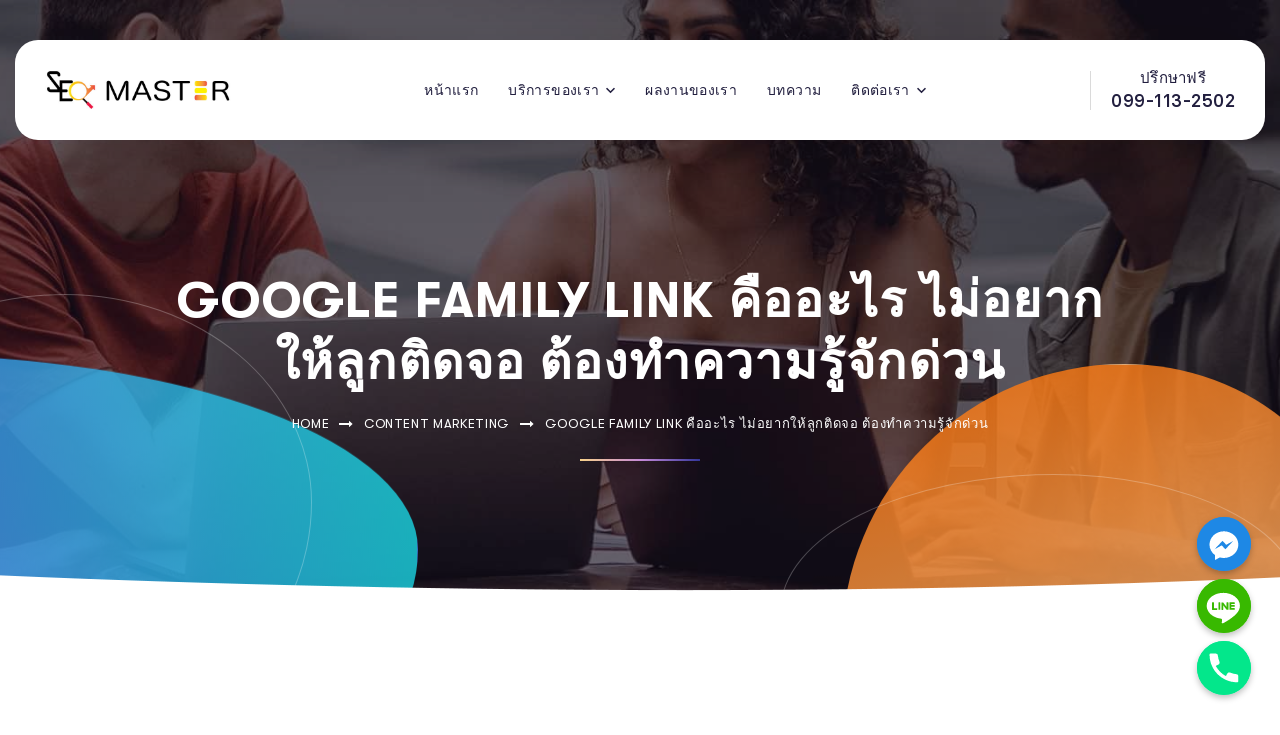

--- FILE ---
content_type: text/html;charset=UTF-8
request_url: https://seomasterth.com/what-is-google-family-link/
body_size: 30844
content:
<!DOCTYPE html>
<html lang="en-US" prefix="og: http://ogp.me/ns# fb: http://ogp.me/ns/fb#">
<head>
    <meta charset="UTF-8">
    <meta name="viewport" content="width=device-width, initial-scale=1, ">
    <link rel="profile" href="//gmpg.org/xfn/11">
	<!-- critical css -->
	
	<style>
	h3,h4{
		display:inline;
	}
	.pxl-hidden-template.open {
    -webkit-transform: translateX(0);
    -khtml-transform: translateX(0);
    -moz-transform: translateX(0);
    -ms-transform: translateX(0);
    -o-transform: translateX(0);
    transform: translateX(0);
    opacity: 1;
    z-index: 9999;
}
	.elementor-222 .elementor-element.elementor-element-0195b35 > .elementor-widget-container {
    background-color: black !important;
}
.elementor-222 .elementor-element.elementor-element-629b81d > .elementor-widget-container {
    background-color: black !important;
}
.elementor-222 .elementor-element.elementor-element-a63bcfc > .elementor-widget-container {
    background-color: black !important;
}
	.post-excerpt {
display: none;
}

	.elementor-222 .elementor-element.elementor-element-cd40654:not(.elementor-motion-effects-element-type-background), .elementor-222 .elementor-element.elementor-element-cd40654 > .elementor-motion-effects-container > .elementor-motion-effects-layer {
    background-image: none !important;
    background-position: top left;
    background-repeat: no-repeat;
    background-size: cover;
	
	
}
.elementor-element .elementor-widget-container {
    transition: none;
}
	</style>
	
	<style>
	.d-flex {
    display: -webkit-box;
    display: -moz-box;
    display: -ms-flexbox;
    display: -webkit-flex;
    display: flex;
    flex-wrap: wrap;
    flex-direction: row;
    justify-content: center !important;
}
	</style>
	 <style>
	@media (min-width: 1200px){
		.pxl-primary-menu > li {
			 flex: 0 0 auto; 
			 width: auto; 
			 margin: 0 18px; 
			 display: inline-flex; 
		}
		.pxl-primary-menu > li > a {
			color: var(--heading-color);
			font-size: 17px;
			font-weight: 500;
			font-family: "GT Walsheim Pro", sans-serif;
			line-height: 110px;
			display: inline-block;
			letter-spacing: 0.025em;
			position: relative;
		}
		.pxl-primary-menu > li > .main-menu-toggle:before {
			color: var(--heading-color);
			content: "";
			font-family: "Material-Design-Iconic-Font";
			font-size: 18px;
			transition: none !important;
			font-weight: 500;
			position: relative;
		}
		.pxl-primary-menu > li > .main-menu-toggle {
			line-height: 1;
			align-self: center;
			margin-left: 7px;
			font-weight: 700;
		}
	}
	.pull-left > div > .d-flex{
		justify-content:left !important;
	}
	.pxl-pagetitle {
		background-attachment: fixed;
		background-image: url(https://seomasterth.com/wp-content/uploads/2022/10/ptt_default.jpg) !important;
	}
	.elementor-222 .elementor-element.elementor-element-0b1fe0c:not(.elementor-motion-effects-element-type-background), .elementor-222 .elementor-element.elementor-element-0b1fe0c > .elementor-motion-effects-container > .elementor-motion-effects-layer {
     background-image: none !important;
	}
	.elementor-222 .elementor-element.elementor-element-cfc98da > .elementor-background-overlay {
    background-image: none !important;
	}
	.elementor-18155 .elementor-element.elementor-element-49682ee > .elementor-background-overlay{
	background-image: none !important;
	}
	.elementor-222 .elementor-element.elementor-element-4a87ad8 .pxl-heading-wrap .heading-title {
		font-size: 48px !important;
	}
	@media (max-width: 991px){
		.elementor-222 .elementor-element.elementor-element-4a87ad8 .pxl-heading-wrap .heading-title {
			font-size: 36px !important;
		}
	}
	</style>
   <title>GOOGLE FAMILY LINK คืออะไร ไม่อยากให้ลูกติดจอ ต้องทำความรู้จักด่วน | SEO Master บริษัทรับทำ SEO รับดูแลเว็บไซต์ ราคาถูก ครบวงจร</title>
<meta name='robots' content='max-image-preview:large' />
<link rel='dns-prefetch' href='//fonts.googleapis.com' />
<link rel="alternate" type="application/rss+xml" title="SEO Master บริษัทรับทำ SEO รับดูแลเว็บไซต์ ราคาถูก ครบวงจร &raquo; Feed" href="https://seomasterth.com/feed/" />
<link rel="alternate" type="application/rss+xml" title="SEO Master บริษัทรับทำ SEO รับดูแลเว็บไซต์ ราคาถูก ครบวงจร &raquo; Comments Feed" href="https://seomasterth.com/comments/feed/" />
<link rel="alternate" type="application/rss+xml" title="SEO Master บริษัทรับทำ SEO รับดูแลเว็บไซต์ ราคาถูก ครบวงจร &raquo; GOOGLE FAMILY LINK คืออะไร ไม่อยากให้ลูกติดจอ ต้องทำความรู้จักด่วน Comments Feed" href="https://seomasterth.com/what-is-google-family-link/feed/" />
<script type="text/javascript">
window._wpemojiSettings = {"baseUrl":"https:\/\/s.w.org\/images\/core\/emoji\/14.0.0\/72x72\/","ext":".png","svgUrl":"https:\/\/s.w.org\/images\/core\/emoji\/14.0.0\/svg\/","svgExt":".svg","source":{"wpemoji":"https:\/\/seomasterth.com\/wp-includes\/js\/wp-emoji.js?ver=6.3.5","twemoji":"https:\/\/seomasterth.com\/wp-includes\/js\/twemoji.js?ver=6.3.5"}};
/**
 * @output wp-includes/js/wp-emoji-loader.js
 */

/**
 * Emoji Settings as exported in PHP via _print_emoji_detection_script().
 * @typedef WPEmojiSettings
 * @type {object}
 * @property {?object} source
 * @property {?string} source.concatemoji
 * @property {?string} source.twemoji
 * @property {?string} source.wpemoji
 * @property {?boolean} DOMReady
 * @property {?Function} readyCallback
 */

/**
 * Support tests.
 * @typedef SupportTests
 * @type {object}
 * @property {?boolean} flag
 * @property {?boolean} emoji
 */

/**
 * IIFE to detect emoji support and load Twemoji if needed.
 *
 * @param {Window} window
 * @param {Document} document
 * @param {WPEmojiSettings} settings
 */
( function wpEmojiLoader( window, document, settings ) {
	if ( typeof Promise === 'undefined' ) {
		return;
	}

	var sessionStorageKey = 'wpEmojiSettingsSupports';
	var tests = [ 'flag', 'emoji' ];

	/**
	 * Checks whether the browser supports offloading to a Worker.
	 *
	 * @since 6.3.0
	 *
	 * @private
	 *
	 * @returns {boolean}
	 */
	function supportsWorkerOffloading() {
		return (
			typeof Worker !== 'undefined' &&
			typeof OffscreenCanvas !== 'undefined' &&
			typeof URL !== 'undefined' &&
			URL.createObjectURL &&
			typeof Blob !== 'undefined'
		);
	}

	/**
	 * @typedef SessionSupportTests
	 * @type {object}
	 * @property {number} timestamp
	 * @property {SupportTests} supportTests
	 */

	/**
	 * Get support tests from session.
	 *
	 * @since 6.3.0
	 *
	 * @private
	 *
	 * @returns {?SupportTests} Support tests, or null if not set or older than 1 week.
	 */
	function getSessionSupportTests() {
		try {
			/** @type {SessionSupportTests} */
			var item = JSON.parse(
				sessionStorage.getItem( sessionStorageKey )
			);
			if (
				typeof item === 'object' &&
				typeof item.timestamp === 'number' &&
				new Date().valueOf() < item.timestamp + 604800 && // Note: Number is a week in seconds.
				typeof item.supportTests === 'object'
			) {
				return item.supportTests;
			}
		} catch ( e ) {}
		return null;
	}

	/**
	 * Persist the supports in session storage.
	 *
	 * @since 6.3.0
	 *
	 * @private
	 *
	 * @param {SupportTests} supportTests Support tests.
	 */
	function setSessionSupportTests( supportTests ) {
		try {
			/** @type {SessionSupportTests} */
			var item = {
				supportTests: supportTests,
				timestamp: new Date().valueOf()
			};

			sessionStorage.setItem(
				sessionStorageKey,
				JSON.stringify( item )
			);
		} catch ( e ) {}
	}

	/**
	 * Checks if two sets of Emoji characters render the same visually.
	 *
	 * This function may be serialized to run in a Worker. Therefore, it cannot refer to variables from the containing
	 * scope. Everything must be passed by parameters.
	 *
	 * @since 4.9.0
	 *
	 * @private
	 *
	 * @param {CanvasRenderingContext2D} context 2D Context.
	 * @param {string} set1 Set of Emoji to test.
	 * @param {string} set2 Set of Emoji to test.
	 *
	 * @return {boolean} True if the two sets render the same.
	 */
	function emojiSetsRenderIdentically( context, set1, set2 ) {
		// Cleanup from previous test.
		context.clearRect( 0, 0, context.canvas.width, context.canvas.height );
		context.fillText( set1, 0, 0 );
		var rendered1 = new Uint32Array(
			context.getImageData(
				0,
				0,
				context.canvas.width,
				context.canvas.height
			).data
		);

		// Cleanup from previous test.
		context.clearRect( 0, 0, context.canvas.width, context.canvas.height );
		context.fillText( set2, 0, 0 );
		var rendered2 = new Uint32Array(
			context.getImageData(
				0,
				0,
				context.canvas.width,
				context.canvas.height
			).data
		);

		return rendered1.every( function ( rendered2Data, index ) {
			return rendered2Data === rendered2[ index ];
		} );
	}

	/**
	 * Determines if the browser properly renders Emoji that Twemoji can supplement.
	 *
	 * This function may be serialized to run in a Worker. Therefore, it cannot refer to variables from the containing
	 * scope. Everything must be passed by parameters.
	 *
	 * @since 4.2.0
	 *
	 * @private
	 *
	 * @param {CanvasRenderingContext2D} context 2D Context.
	 * @param {string} type Whether to test for support of "flag" or "emoji".
	 * @param {Function} emojiSetsRenderIdentically Reference to emojiSetsRenderIdentically function, needed due to minification.
	 *
	 * @return {boolean} True if the browser can render emoji, false if it cannot.
	 */
	function browserSupportsEmoji( context, type, emojiSetsRenderIdentically ) {
		var isIdentical;

		switch ( type ) {
			case 'flag':
				/*
				 * Test for Transgender flag compatibility. Added in Unicode 13.
				 *
				 * To test for support, we try to render it, and compare the rendering to how it would look if
				 * the browser doesn't render it correctly (white flag emoji + transgender symbol).
				 */
				isIdentical = emojiSetsRenderIdentically(
					context,
					'\uD83C\uDFF3\uFE0F\u200D\u26A7\uFE0F', // as a zero-width joiner sequence
					'\uD83C\uDFF3\uFE0F\u200B\u26A7\uFE0F' // separated by a zero-width space
				);

				if ( isIdentical ) {
					return false;
				}

				/*
				 * Test for UN flag compatibility. This is the least supported of the letter locale flags,
				 * so gives us an easy test for full support.
				 *
				 * To test for support, we try to render it, and compare the rendering to how it would look if
				 * the browser doesn't render it correctly ([U] + [N]).
				 */
				isIdentical = emojiSetsRenderIdentically(
					context,
					'\uD83C\uDDFA\uD83C\uDDF3', // as the sequence of two code points
					'\uD83C\uDDFA\u200B\uD83C\uDDF3' // as the two code points separated by a zero-width space
				);

				if ( isIdentical ) {
					return false;
				}

				/*
				 * Test for English flag compatibility. England is a country in the United Kingdom, it
				 * does not have a two letter locale code but rather a five letter sub-division code.
				 *
				 * To test for support, we try to render it, and compare the rendering to how it would look if
				 * the browser doesn't render it correctly (black flag emoji + [G] + [B] + [E] + [N] + [G]).
				 */
				isIdentical = emojiSetsRenderIdentically(
					context,
					// as the flag sequence
					'\uD83C\uDFF4\uDB40\uDC67\uDB40\uDC62\uDB40\uDC65\uDB40\uDC6E\uDB40\uDC67\uDB40\uDC7F',
					// with each code point separated by a zero-width space
					'\uD83C\uDFF4\u200B\uDB40\uDC67\u200B\uDB40\uDC62\u200B\uDB40\uDC65\u200B\uDB40\uDC6E\u200B\uDB40\uDC67\u200B\uDB40\uDC7F'
				);

				return ! isIdentical;
			case 'emoji':
				/*
				 * Why can't we be friends? Everyone can now shake hands in emoji, regardless of skin tone!
				 *
				 * To test for Emoji 14.0 support, try to render a new emoji: Handshake: Light Skin Tone, Dark Skin Tone.
				 *
				 * The Handshake: Light Skin Tone, Dark Skin Tone emoji is a ZWJ sequence combining 🫱 Rightwards Hand,
				 * 🏻 Light Skin Tone, a Zero Width Joiner, 🫲 Leftwards Hand, and 🏿 Dark Skin Tone.
				 *
				 * 0x1FAF1 == Rightwards Hand
				 * 0x1F3FB == Light Skin Tone
				 * 0x200D == Zero-Width Joiner (ZWJ) that links the code points for the new emoji or
				 * 0x200B == Zero-Width Space (ZWS) that is rendered for clients not supporting the new emoji.
				 * 0x1FAF2 == Leftwards Hand
				 * 0x1F3FF == Dark Skin Tone.
				 *
				 * When updating this test for future Emoji releases, ensure that individual emoji that make up the
				 * sequence come from older emoji standards.
				 */
				isIdentical = emojiSetsRenderIdentically(
					context,
					'\uD83E\uDEF1\uD83C\uDFFB\u200D\uD83E\uDEF2\uD83C\uDFFF', // as the zero-width joiner sequence
					'\uD83E\uDEF1\uD83C\uDFFB\u200B\uD83E\uDEF2\uD83C\uDFFF' // separated by a zero-width space
				);

				return ! isIdentical;
		}

		return false;
	}

	/**
	 * Checks emoji support tests.
	 *
	 * This function may be serialized to run in a Worker. Therefore, it cannot refer to variables from the containing
	 * scope. Everything must be passed by parameters.
	 *
	 * @since 6.3.0
	 *
	 * @private
	 *
	 * @param {string[]} tests Tests.
	 * @param {Function} browserSupportsEmoji Reference to browserSupportsEmoji function, needed due to minification.
	 * @param {Function} emojiSetsRenderIdentically Reference to emojiSetsRenderIdentically function, needed due to minification.
	 *
	 * @return {SupportTests} Support tests.
	 */
	function testEmojiSupports( tests, browserSupportsEmoji, emojiSetsRenderIdentically ) {
		var canvas;
		if (
			typeof WorkerGlobalScope !== 'undefined' &&
			self instanceof WorkerGlobalScope
		) {
			canvas = new OffscreenCanvas( 300, 150 ); // Dimensions are default for HTMLCanvasElement.
		} else {
			canvas = document.createElement( 'canvas' );
		}

		var context = canvas.getContext( '2d', { willReadFrequently: true } );

		/*
		 * Chrome on OS X added native emoji rendering in M41. Unfortunately,
		 * it doesn't work when the font is bolder than 500 weight. So, we
		 * check for bold rendering support to avoid invisible emoji in Chrome.
		 */
		context.textBaseline = 'top';
		context.font = '600 32px Arial';

		var supports = {};
		tests.forEach( function ( test ) {
			supports[ test ] = browserSupportsEmoji( context, test, emojiSetsRenderIdentically );
		} );
		return supports;
	}

	/**
	 * Adds a script to the head of the document.
	 *
	 * @ignore
	 *
	 * @since 4.2.0
	 *
	 * @param {string} src The url where the script is located.
	 *
	 * @return {void}
	 */
	function addScript( src ) {
		var script = document.createElement( 'script' );
		script.src = src;
		script.defer = true;
		document.head.appendChild( script );
	}

	settings.supports = {
		everything: true,
		everythingExceptFlag: true
	};

	// Create a promise for DOMContentLoaded since the worker logic may finish after the event has fired.
	var domReadyPromise = new Promise( function ( resolve ) {
		document.addEventListener( 'DOMContentLoaded', resolve, {
			once: true
		} );
	} );

	// Obtain the emoji support from the browser, asynchronously when possible.
	new Promise( function ( resolve ) {
		var supportTests = getSessionSupportTests();
		if ( supportTests ) {
			resolve( supportTests );
			return;
		}

		if ( supportsWorkerOffloading() ) {
			try {
				// Note that the functions are being passed as arguments due to minification.
				var workerScript =
					'postMessage(' +
					testEmojiSupports.toString() +
					'(' +
					[
						JSON.stringify( tests ),
						browserSupportsEmoji.toString(),
						emojiSetsRenderIdentically.toString()
					].join( ',' ) +
					'));';
				var blob = new Blob( [ workerScript ], {
					type: 'text/javascript'
				} );
				var worker = new Worker( URL.createObjectURL( blob ), { name: 'wpTestEmojiSupports' } );
				worker.onmessage = function ( event ) {
					supportTests = event.data;
					setSessionSupportTests( supportTests );
					worker.terminate();
					resolve( supportTests );
				};
				return;
			} catch ( e ) {}
		}

		supportTests = testEmojiSupports( tests, browserSupportsEmoji, emojiSetsRenderIdentically );
		setSessionSupportTests( supportTests );
		resolve( supportTests );
	} )
		// Once the browser emoji support has been obtained from the session, finalize the settings.
		.then( function ( supportTests ) {
			/*
			 * Tests the browser support for flag emojis and other emojis, and adjusts the
			 * support settings accordingly.
			 */
			for ( var test in supportTests ) {
				settings.supports[ test ] = supportTests[ test ];

				settings.supports.everything =
					settings.supports.everything && settings.supports[ test ];

				if ( 'flag' !== test ) {
					settings.supports.everythingExceptFlag =
						settings.supports.everythingExceptFlag &&
						settings.supports[ test ];
				}
			}

			settings.supports.everythingExceptFlag =
				settings.supports.everythingExceptFlag &&
				! settings.supports.flag;

			// Sets DOMReady to false and assigns a ready function to settings.
			settings.DOMReady = false;
			settings.readyCallback = function () {
				settings.DOMReady = true;
			};
		} )
		.then( function () {
			return domReadyPromise;
		} )
		.then( function () {
			// When the browser can not render everything we need to load a polyfill.
			if ( ! settings.supports.everything ) {
				settings.readyCallback();

				var src = settings.source || {};

				if ( src.concatemoji ) {
					addScript( src.concatemoji );
				} else if ( src.wpemoji && src.twemoji ) {
					addScript( src.twemoji );
					addScript( src.wpemoji );
				}
			}
		} );
} )( window, document, window._wpemojiSettings );
</script>
<style type="text/css">
img.wp-smiley,
img.emoji {
	display: inline !important;
	border: none !important;
	box-shadow: none !important;
	height: 1em !important;
	width: 1em !important;
	margin: 0 0.07em !important;
	vertical-align: -0.1em !important;
	background: none !important;
	padding: 0 !important;
}
</style>
	<link rel='stylesheet' id='pxl-main-css-css' href='https://seomasterth.com/wp-content/plugins/pxltheme-core/assets/css/main.css?ver=1.0.0' type='text/css' media='all' />
<link rel='stylesheet' id='font-awesome-css' href='https://seomasterth.com/wp-content/plugins/elementor/assets/lib/font-awesome/css/font-awesome.css?ver=4.7.0' type='text/css' media='all' />
<link rel='stylesheet' id='wp-block-library-css' href='https://seomasterth.com/wp-includes/css/dist/block-library/style.css?ver=6.3.5' type='text/css' media='all' />
<style id='classic-theme-styles-inline-css' type='text/css'>
/**
 * These rules are needed for backwards compatibility.
 * They should match the button element rules in the base theme.json file.
 */
.wp-block-button__link {
	color: #ffffff;
	background-color: #32373c;
	border-radius: 9999px; /* 100% causes an oval, but any explicit but really high value retains the pill shape. */

	/* This needs a low specificity so it won't override the rules from the button element if defined in theme.json. */
	box-shadow: none;
	text-decoration: none;

	/* The extra 2px are added to size solids the same as the outline versions.*/
	padding: calc(0.667em + 2px) calc(1.333em + 2px);

	font-size: 1.125em;
}

.wp-block-file__button {
	background: #32373c;
	color: #ffffff;
	text-decoration: none;
}

</style>
<style id='global-styles-inline-css' type='text/css'>
body{--wp--preset--color--black: #000000;--wp--preset--color--cyan-bluish-gray: #abb8c3;--wp--preset--color--white: #ffffff;--wp--preset--color--pale-pink: #f78da7;--wp--preset--color--vivid-red: #cf2e2e;--wp--preset--color--luminous-vivid-orange: #ff6900;--wp--preset--color--luminous-vivid-amber: #fcb900;--wp--preset--color--light-green-cyan: #7bdcb5;--wp--preset--color--vivid-green-cyan: #00d084;--wp--preset--color--pale-cyan-blue: #8ed1fc;--wp--preset--color--vivid-cyan-blue: #0693e3;--wp--preset--color--vivid-purple: #9b51e0;--wp--preset--gradient--vivid-cyan-blue-to-vivid-purple: linear-gradient(135deg,rgba(6,147,227,1) 0%,rgb(155,81,224) 100%);--wp--preset--gradient--light-green-cyan-to-vivid-green-cyan: linear-gradient(135deg,rgb(122,220,180) 0%,rgb(0,208,130) 100%);--wp--preset--gradient--luminous-vivid-amber-to-luminous-vivid-orange: linear-gradient(135deg,rgba(252,185,0,1) 0%,rgba(255,105,0,1) 100%);--wp--preset--gradient--luminous-vivid-orange-to-vivid-red: linear-gradient(135deg,rgba(255,105,0,1) 0%,rgb(207,46,46) 100%);--wp--preset--gradient--very-light-gray-to-cyan-bluish-gray: linear-gradient(135deg,rgb(238,238,238) 0%,rgb(169,184,195) 100%);--wp--preset--gradient--cool-to-warm-spectrum: linear-gradient(135deg,rgb(74,234,220) 0%,rgb(151,120,209) 20%,rgb(207,42,186) 40%,rgb(238,44,130) 60%,rgb(251,105,98) 80%,rgb(254,248,76) 100%);--wp--preset--gradient--blush-light-purple: linear-gradient(135deg,rgb(255,206,236) 0%,rgb(152,150,240) 100%);--wp--preset--gradient--blush-bordeaux: linear-gradient(135deg,rgb(254,205,165) 0%,rgb(254,45,45) 50%,rgb(107,0,62) 100%);--wp--preset--gradient--luminous-dusk: linear-gradient(135deg,rgb(255,203,112) 0%,rgb(199,81,192) 50%,rgb(65,88,208) 100%);--wp--preset--gradient--pale-ocean: linear-gradient(135deg,rgb(255,245,203) 0%,rgb(182,227,212) 50%,rgb(51,167,181) 100%);--wp--preset--gradient--electric-grass: linear-gradient(135deg,rgb(202,248,128) 0%,rgb(113,206,126) 100%);--wp--preset--gradient--midnight: linear-gradient(135deg,rgb(2,3,129) 0%,rgb(40,116,252) 100%);--wp--preset--font-size--small: 13px;--wp--preset--font-size--medium: 20px;--wp--preset--font-size--large: 36px;--wp--preset--font-size--x-large: 42px;--wp--preset--spacing--20: 0.44rem;--wp--preset--spacing--30: 0.67rem;--wp--preset--spacing--40: 1rem;--wp--preset--spacing--50: 1.5rem;--wp--preset--spacing--60: 2.25rem;--wp--preset--spacing--70: 3.38rem;--wp--preset--spacing--80: 5.06rem;--wp--preset--shadow--natural: 6px 6px 9px rgba(0, 0, 0, 0.2);--wp--preset--shadow--deep: 12px 12px 50px rgba(0, 0, 0, 0.4);--wp--preset--shadow--sharp: 6px 6px 0px rgba(0, 0, 0, 0.2);--wp--preset--shadow--outlined: 6px 6px 0px -3px rgba(255, 255, 255, 1), 6px 6px rgba(0, 0, 0, 1);--wp--preset--shadow--crisp: 6px 6px 0px rgba(0, 0, 0, 1);}:where(.is-layout-flex){gap: 0.5em;}:where(.is-layout-grid){gap: 0.5em;}body .is-layout-flow > .alignleft{float: left;margin-inline-start: 0;margin-inline-end: 2em;}body .is-layout-flow > .alignright{float: right;margin-inline-start: 2em;margin-inline-end: 0;}body .is-layout-flow > .aligncenter{margin-left: auto !important;margin-right: auto !important;}body .is-layout-constrained > .alignleft{float: left;margin-inline-start: 0;margin-inline-end: 2em;}body .is-layout-constrained > .alignright{float: right;margin-inline-start: 2em;margin-inline-end: 0;}body .is-layout-constrained > .aligncenter{margin-left: auto !important;margin-right: auto !important;}body .is-layout-constrained > :where(:not(.alignleft):not(.alignright):not(.alignfull)){max-width: var(--wp--style--global--content-size);margin-left: auto !important;margin-right: auto !important;}body .is-layout-constrained > .alignwide{max-width: var(--wp--style--global--wide-size);}body .is-layout-flex{display: flex;}body .is-layout-flex{flex-wrap: wrap;align-items: center;}body .is-layout-flex > *{margin: 0;}body .is-layout-grid{display: grid;}body .is-layout-grid > *{margin: 0;}:where(.wp-block-columns.is-layout-flex){gap: 2em;}:where(.wp-block-columns.is-layout-grid){gap: 2em;}:where(.wp-block-post-template.is-layout-flex){gap: 1.25em;}:where(.wp-block-post-template.is-layout-grid){gap: 1.25em;}.has-black-color{color: var(--wp--preset--color--black) !important;}.has-cyan-bluish-gray-color{color: var(--wp--preset--color--cyan-bluish-gray) !important;}.has-white-color{color: var(--wp--preset--color--white) !important;}.has-pale-pink-color{color: var(--wp--preset--color--pale-pink) !important;}.has-vivid-red-color{color: var(--wp--preset--color--vivid-red) !important;}.has-luminous-vivid-orange-color{color: var(--wp--preset--color--luminous-vivid-orange) !important;}.has-luminous-vivid-amber-color{color: var(--wp--preset--color--luminous-vivid-amber) !important;}.has-light-green-cyan-color{color: var(--wp--preset--color--light-green-cyan) !important;}.has-vivid-green-cyan-color{color: var(--wp--preset--color--vivid-green-cyan) !important;}.has-pale-cyan-blue-color{color: var(--wp--preset--color--pale-cyan-blue) !important;}.has-vivid-cyan-blue-color{color: var(--wp--preset--color--vivid-cyan-blue) !important;}.has-vivid-purple-color{color: var(--wp--preset--color--vivid-purple) !important;}.has-black-background-color{background-color: var(--wp--preset--color--black) !important;}.has-cyan-bluish-gray-background-color{background-color: var(--wp--preset--color--cyan-bluish-gray) !important;}.has-white-background-color{background-color: var(--wp--preset--color--white) !important;}.has-pale-pink-background-color{background-color: var(--wp--preset--color--pale-pink) !important;}.has-vivid-red-background-color{background-color: var(--wp--preset--color--vivid-red) !important;}.has-luminous-vivid-orange-background-color{background-color: var(--wp--preset--color--luminous-vivid-orange) !important;}.has-luminous-vivid-amber-background-color{background-color: var(--wp--preset--color--luminous-vivid-amber) !important;}.has-light-green-cyan-background-color{background-color: var(--wp--preset--color--light-green-cyan) !important;}.has-vivid-green-cyan-background-color{background-color: var(--wp--preset--color--vivid-green-cyan) !important;}.has-pale-cyan-blue-background-color{background-color: var(--wp--preset--color--pale-cyan-blue) !important;}.has-vivid-cyan-blue-background-color{background-color: var(--wp--preset--color--vivid-cyan-blue) !important;}.has-vivid-purple-background-color{background-color: var(--wp--preset--color--vivid-purple) !important;}.has-black-border-color{border-color: var(--wp--preset--color--black) !important;}.has-cyan-bluish-gray-border-color{border-color: var(--wp--preset--color--cyan-bluish-gray) !important;}.has-white-border-color{border-color: var(--wp--preset--color--white) !important;}.has-pale-pink-border-color{border-color: var(--wp--preset--color--pale-pink) !important;}.has-vivid-red-border-color{border-color: var(--wp--preset--color--vivid-red) !important;}.has-luminous-vivid-orange-border-color{border-color: var(--wp--preset--color--luminous-vivid-orange) !important;}.has-luminous-vivid-amber-border-color{border-color: var(--wp--preset--color--luminous-vivid-amber) !important;}.has-light-green-cyan-border-color{border-color: var(--wp--preset--color--light-green-cyan) !important;}.has-vivid-green-cyan-border-color{border-color: var(--wp--preset--color--vivid-green-cyan) !important;}.has-pale-cyan-blue-border-color{border-color: var(--wp--preset--color--pale-cyan-blue) !important;}.has-vivid-cyan-blue-border-color{border-color: var(--wp--preset--color--vivid-cyan-blue) !important;}.has-vivid-purple-border-color{border-color: var(--wp--preset--color--vivid-purple) !important;}.has-vivid-cyan-blue-to-vivid-purple-gradient-background{background: var(--wp--preset--gradient--vivid-cyan-blue-to-vivid-purple) !important;}.has-light-green-cyan-to-vivid-green-cyan-gradient-background{background: var(--wp--preset--gradient--light-green-cyan-to-vivid-green-cyan) !important;}.has-luminous-vivid-amber-to-luminous-vivid-orange-gradient-background{background: var(--wp--preset--gradient--luminous-vivid-amber-to-luminous-vivid-orange) !important;}.has-luminous-vivid-orange-to-vivid-red-gradient-background{background: var(--wp--preset--gradient--luminous-vivid-orange-to-vivid-red) !important;}.has-very-light-gray-to-cyan-bluish-gray-gradient-background{background: var(--wp--preset--gradient--very-light-gray-to-cyan-bluish-gray) !important;}.has-cool-to-warm-spectrum-gradient-background{background: var(--wp--preset--gradient--cool-to-warm-spectrum) !important;}.has-blush-light-purple-gradient-background{background: var(--wp--preset--gradient--blush-light-purple) !important;}.has-blush-bordeaux-gradient-background{background: var(--wp--preset--gradient--blush-bordeaux) !important;}.has-luminous-dusk-gradient-background{background: var(--wp--preset--gradient--luminous-dusk) !important;}.has-pale-ocean-gradient-background{background: var(--wp--preset--gradient--pale-ocean) !important;}.has-electric-grass-gradient-background{background: var(--wp--preset--gradient--electric-grass) !important;}.has-midnight-gradient-background{background: var(--wp--preset--gradient--midnight) !important;}.has-small-font-size{font-size: var(--wp--preset--font-size--small) !important;}.has-medium-font-size{font-size: var(--wp--preset--font-size--medium) !important;}.has-large-font-size{font-size: var(--wp--preset--font-size--large) !important;}.has-x-large-font-size{font-size: var(--wp--preset--font-size--x-large) !important;}
.wp-block-navigation a:where(:not(.wp-element-button)){color: inherit;}
:where(.wp-block-post-template.is-layout-flex){gap: 1.25em;}:where(.wp-block-post-template.is-layout-grid){gap: 1.25em;}
:where(.wp-block-columns.is-layout-flex){gap: 2em;}:where(.wp-block-columns.is-layout-grid){gap: 2em;}
.wp-block-pullquote{font-size: 1.5em;line-height: 1.6;}
</style>
<link rel='stylesheet' id='redux-extendify-styles-css' href='https://seomasterth.com/wp-content/plugins/redux-framework/redux-core/assets/css/extendify-utilities.css?ver=4.4.9' type='text/css' media='all' />
<link rel='stylesheet' id='chaty-front-css-css' href='https://seomasterth.com/wp-content/plugins/chaty/css/chaty-front.min.css?ver=3.1.81704716843' type='text/css' media='all' />
<link rel='stylesheet' id='contact-form-7-css' href='https://seomasterth.com/wp-content/plugins/contact-form-7/includes/css/styles.css?ver=5.8.3' type='text/css' media='all' />
<link rel='stylesheet' id='ez-toc-css' href='https://seomasterth.com/wp-content/plugins/easy-table-of-contents/assets/css/screen.css?ver=2.0.61' type='text/css' media='all' />
<style id='ez-toc-inline-css' type='text/css'>
div#ez-toc-container .ez-toc-title {font-size: 120%;}div#ez-toc-container .ez-toc-title {font-weight: 500;}div#ez-toc-container ul li {font-size: 105%;}div#ez-toc-container nav ul ul li {font-size: 95%;}
.ez-toc-container-direction {direction: ltr;}.ez-toc-counter ul{counter-reset: item ;}.ez-toc-counter nav ul li a::before {content: counters(item, ".", decimal) ". ";display: inline-block;counter-increment: item;flex-grow: 0;flex-shrink: 0;margin-right: .2em; float: left; }.ez-toc-widget-direction {direction: ltr;}.ez-toc-widget-container ul{counter-reset: item ;}.ez-toc-widget-container nav ul li a::before {content: counters(item, ".", decimal) ". ";display: inline-block;counter-increment: item;flex-grow: 0;flex-shrink: 0;margin-right: .2em; float: left; }
</style>
<link rel='stylesheet' id='elementor-icons-css' href='https://seomasterth.com/wp-content/plugins/elementor/assets/lib/eicons/css/elementor-icons.css?ver=5.23.0' type='text/css' media='all' />
<link rel='stylesheet' id='elementor-frontend-css' href='https://seomasterth.com/wp-content/uploads/elementor/css/custom-frontend.css?ver=1768616036' type='text/css' media='all' />
<style id='elementor-frontend-inline-css' type='text/css'>
.elementor-kit-5{--e-global-color-primary:#221F3F;--e-global-color-secondary:#221F3F;--e-global-color-text:#6D6C79;--e-global-color-accent:#221F3F;--e-global-typography-primary-font-weight:600;--e-global-typography-secondary-font-weight:400;--e-global-typography-text-font-weight:400;--e-global-typography-accent-font-weight:500;}.elementor-section.elementor-section-boxed > .elementor-container{max-width:1200px;}.e-con{--container-max-width:1200px;}.elementor-widget:not(:last-child){margin-block-end:0px;}.elementor-element{--widgets-spacing:0px 0px;}@media(max-width:991px){.elementor-section.elementor-section-boxed > .elementor-container{max-width:1024px;}.e-con{--container-max-width:1024px;}}@media(max-width:575px){.elementor-section.elementor-section-boxed > .elementor-container{max-width:767px;}.e-con{--container-max-width:767px;}}
.elementor-widget-heading .elementor-heading-title{color:var( --e-global-color-primary );font-weight:var( --e-global-typography-primary-font-weight );}.elementor-widget-image .widget-image-caption{color:var( --e-global-color-text );font-weight:var( --e-global-typography-text-font-weight );}.elementor-widget-text-editor{color:var( --e-global-color-text );font-weight:var( --e-global-typography-text-font-weight );}.elementor-widget-text-editor.elementor-drop-cap-view-stacked .elementor-drop-cap{background-color:var( --e-global-color-primary );}.elementor-widget-text-editor.elementor-drop-cap-view-framed .elementor-drop-cap, .elementor-widget-text-editor.elementor-drop-cap-view-default .elementor-drop-cap{color:var( --e-global-color-primary );border-color:var( --e-global-color-primary );}.elementor-widget-button .elementor-button{font-weight:var( --e-global-typography-accent-font-weight );background-color:var( --e-global-color-accent );}.elementor-widget-divider{--divider-color:var( --e-global-color-secondary );}.elementor-widget-divider .elementor-divider__text{color:var( --e-global-color-secondary );font-weight:var( --e-global-typography-secondary-font-weight );}.elementor-widget-divider.elementor-view-stacked .elementor-icon{background-color:var( --e-global-color-secondary );}.elementor-widget-divider.elementor-view-framed .elementor-icon, .elementor-widget-divider.elementor-view-default .elementor-icon{color:var( --e-global-color-secondary );border-color:var( --e-global-color-secondary );}.elementor-widget-divider.elementor-view-framed .elementor-icon, .elementor-widget-divider.elementor-view-default .elementor-icon svg{fill:var( --e-global-color-secondary );}.elementor-widget-image-box .elementor-image-box-title{color:var( --e-global-color-primary );font-weight:var( --e-global-typography-primary-font-weight );}.elementor-widget-image-box .elementor-image-box-description{color:var( --e-global-color-text );font-weight:var( --e-global-typography-text-font-weight );}.elementor-widget-icon.elementor-view-stacked .elementor-icon{background-color:var( --e-global-color-primary );}.elementor-widget-icon.elementor-view-framed .elementor-icon, .elementor-widget-icon.elementor-view-default .elementor-icon{color:var( --e-global-color-primary );border-color:var( --e-global-color-primary );}.elementor-widget-icon.elementor-view-framed .elementor-icon, .elementor-widget-icon.elementor-view-default .elementor-icon svg{fill:var( --e-global-color-primary );}.elementor-widget-icon-box.elementor-view-stacked .elementor-icon{background-color:var( --e-global-color-primary );}.elementor-widget-icon-box.elementor-view-framed .elementor-icon, .elementor-widget-icon-box.elementor-view-default .elementor-icon{fill:var( --e-global-color-primary );color:var( --e-global-color-primary );border-color:var( --e-global-color-primary );}.elementor-widget-icon-box .elementor-icon-box-title{color:var( --e-global-color-primary );}.elementor-widget-icon-box .elementor-icon-box-title, .elementor-widget-icon-box .elementor-icon-box-title a{font-weight:var( --e-global-typography-primary-font-weight );}.elementor-widget-icon-box .elementor-icon-box-description{color:var( --e-global-color-text );font-weight:var( --e-global-typography-text-font-weight );}.elementor-widget-star-rating .elementor-star-rating__title{color:var( --e-global-color-text );font-weight:var( --e-global-typography-text-font-weight );}.elementor-widget-image-gallery .gallery-item .gallery-caption{font-weight:var( --e-global-typography-accent-font-weight );}.elementor-widget-icon-list .elementor-icon-list-item:not(:last-child):after{border-color:var( --e-global-color-text );}.elementor-widget-icon-list .elementor-icon-list-icon i{color:var( --e-global-color-primary );}.elementor-widget-icon-list .elementor-icon-list-icon svg{fill:var( --e-global-color-primary );}.elementor-widget-icon-list .elementor-icon-list-item > .elementor-icon-list-text, .elementor-widget-icon-list .elementor-icon-list-item > a{font-weight:var( --e-global-typography-text-font-weight );}.elementor-widget-icon-list .elementor-icon-list-text{color:var( --e-global-color-secondary );}.elementor-widget-counter .elementor-counter-number-wrapper{color:var( --e-global-color-primary );font-weight:var( --e-global-typography-primary-font-weight );}.elementor-widget-counter .elementor-counter-title{color:var( --e-global-color-secondary );font-weight:var( --e-global-typography-secondary-font-weight );}.elementor-widget-progress .elementor-progress-wrapper .elementor-progress-bar{background-color:var( --e-global-color-primary );}.elementor-widget-progress .elementor-title{color:var( --e-global-color-primary );font-weight:var( --e-global-typography-text-font-weight );}.elementor-widget-testimonial .elementor-testimonial-content{color:var( --e-global-color-text );font-weight:var( --e-global-typography-text-font-weight );}.elementor-widget-testimonial .elementor-testimonial-name{color:var( --e-global-color-primary );font-weight:var( --e-global-typography-primary-font-weight );}.elementor-widget-testimonial .elementor-testimonial-job{color:var( --e-global-color-secondary );font-weight:var( --e-global-typography-secondary-font-weight );}.elementor-widget-tabs .elementor-tab-title, .elementor-widget-tabs .elementor-tab-title a{color:var( --e-global-color-primary );}.elementor-widget-tabs .elementor-tab-title.elementor-active,
					 .elementor-widget-tabs .elementor-tab-title.elementor-active a{color:var( --e-global-color-accent );}.elementor-widget-tabs .elementor-tab-title{font-weight:var( --e-global-typography-primary-font-weight );}.elementor-widget-tabs .elementor-tab-content{color:var( --e-global-color-text );font-weight:var( --e-global-typography-text-font-weight );}.elementor-widget-accordion .elementor-accordion-icon, .elementor-widget-accordion .elementor-accordion-title{color:var( --e-global-color-primary );}.elementor-widget-accordion .elementor-accordion-icon svg{fill:var( --e-global-color-primary );}.elementor-widget-accordion .elementor-active .elementor-accordion-icon, .elementor-widget-accordion .elementor-active .elementor-accordion-title{color:var( --e-global-color-accent );}.elementor-widget-accordion .elementor-active .elementor-accordion-icon svg{fill:var( --e-global-color-accent );}.elementor-widget-accordion .elementor-accordion-title{font-weight:var( --e-global-typography-primary-font-weight );}.elementor-widget-accordion .elementor-tab-content{color:var( --e-global-color-text );font-weight:var( --e-global-typography-text-font-weight );}.elementor-widget-toggle .elementor-toggle-title, .elementor-widget-toggle .elementor-toggle-icon{color:var( --e-global-color-primary );}.elementor-widget-toggle .elementor-toggle-icon svg{fill:var( --e-global-color-primary );}.elementor-widget-toggle .elementor-tab-title.elementor-active a, .elementor-widget-toggle .elementor-tab-title.elementor-active .elementor-toggle-icon{color:var( --e-global-color-accent );}.elementor-widget-toggle .elementor-toggle-title{font-weight:var( --e-global-typography-primary-font-weight );}.elementor-widget-toggle .elementor-tab-content{color:var( --e-global-color-text );font-weight:var( --e-global-typography-text-font-weight );}.elementor-widget-alert .elementor-alert-title{font-weight:var( --e-global-typography-primary-font-weight );}.elementor-widget-alert .elementor-alert-description{font-weight:var( --e-global-typography-text-font-weight );}.elementor-widget-text-path{font-weight:var( --e-global-typography-text-font-weight );}
.elementor-17554 .elementor-element.elementor-element-8f56ba6 > .elementor-container{max-width:1570px;}.elementor-17554 .elementor-element.elementor-element-8f56ba6{margin-top:40px;margin-bottom:0px;}.elementor-bc-flex-widget .elementor-17554 .elementor-element.elementor-element-657a971.elementor-column .elementor-widget-wrap{align-items:center;}.elementor-17554 .elementor-element.elementor-element-657a971.elementor-column.elementor-element[data-element_type="column"] > .elementor-widget-wrap.elementor-element-populated{align-content:center;align-items:center;}.elementor-17554 .elementor-element.elementor-element-657a971.elementor-column > .elementor-widget-wrap{justify-content:space-between;}.elementor-17554 .elementor-element.elementor-element-783b0c1 > .elementor-container > .elementor-column > .elementor-widget-wrap{align-content:center;align-items:center;}.elementor-17554 .elementor-element.elementor-element-783b0c1:not(.elementor-motion-effects-element-type-background), .elementor-17554 .elementor-element.elementor-element-783b0c1 > .elementor-motion-effects-container > .elementor-motion-effects-layer{background-color:#FFFFFF;}.elementor-17554 .elementor-element.elementor-element-783b0c1, .elementor-17554 .elementor-element.elementor-element-783b0c1 > .elementor-background-overlay{border-radius:23px 23px 23px 23px;}.elementor-17554 .elementor-element.elementor-element-783b0c1{box-shadow:0px 5px 83px 0px rgba(0, 0, 0, 0.15);transition:background 0.3s, border 0.3s, border-radius 0.3s, box-shadow 0.3s;padding:0px 50px 0px 50px;}.elementor-17554 .elementor-element.elementor-element-783b0c1 > .elementor-background-overlay{transition:background 0.3s, border-radius 0.3s, opacity 0.3s;}.elementor-17554 .elementor-element.elementor-element-391f004 .pxl-logo img{max-width:190px;}.elementor-17554 .elementor-element.elementor-element-391f004 > .elementor-widget-container{margin:0px 100px 0px 0px;}.elementor-17554 .elementor-element.elementor-element-391f004{width:auto;max-width:auto;}.elementor-17554 .elementor-element.elementor-element-de814a1{flex-grow:1;width:auto;max-width:auto;}.elementor-17554 .elementor-element.elementor-element-de814a1 .pxl-nav-menu .pxl-primary-menu > li > a, .elementor-17554 .elementor-element.elementor-element-de814a1 .pxl-nav-menu .pxl-mobile-menu > li > a{line-height:100px;}.elementor-17554 .elementor-element.elementor-element-5900ca4 .elementor-icon-box-title{margin-bottom:6px;}.elementor-17554 .elementor-element.elementor-element-5900ca4 .elementor-icon-box-title, .elementor-17554 .elementor-element.elementor-element-5900ca4 .elementor-icon-box-title a{font-size:15px;font-weight:400;line-height:1em;}.elementor-17554 .elementor-element.elementor-element-5900ca4 .elementor-icon-box-description{color:#221F3F;font-size:20px;font-weight:500;line-height:1em;letter-spacing:0.5px;}.elementor-17554 .elementor-element.elementor-element-5900ca4 > .elementor-widget-container{padding:0px 0px 0px 45px;border-style:solid;border-width:0px 0px 0px 1px;border-color:#DADADA;}.elementor-17554 .elementor-element.elementor-element-5900ca4{width:auto;max-width:auto;}.elementor-17554 .elementor-element.elementor-element-5f1d552 > .elementor-container{max-width:1570px;}.elementor-17554 .elementor-element.elementor-element-5f1d552:not(.elementor-motion-effects-element-type-background), .elementor-17554 .elementor-element.elementor-element-5f1d552 > .elementor-motion-effects-container > .elementor-motion-effects-layer{background-color:#FFFFFF;}.elementor-17554 .elementor-element.elementor-element-5f1d552{transition:background 0.3s, border 0.3s, border-radius 0.3s, box-shadow 0.3s;}.elementor-17554 .elementor-element.elementor-element-5f1d552 > .elementor-background-overlay{transition:background 0.3s, border-radius 0.3s, opacity 0.3s;}.elementor-bc-flex-widget .elementor-17554 .elementor-element.elementor-element-f7cdf78.elementor-column .elementor-widget-wrap{align-items:center;}.elementor-17554 .elementor-element.elementor-element-f7cdf78.elementor-column.elementor-element[data-element_type="column"] > .elementor-widget-wrap.elementor-element-populated{align-content:center;align-items:center;}.elementor-17554 .elementor-element.elementor-element-f7cdf78.elementor-column > .elementor-widget-wrap{justify-content:space-between;}.elementor-17554 .elementor-element.elementor-element-4d3c8fc > .elementor-container > .elementor-column > .elementor-widget-wrap{align-content:center;align-items:center;}.elementor-17554 .elementor-element.elementor-element-4d3c8fc{transition:background 0.3s, border 0.3s, border-radius 0.3s, box-shadow 0.3s;}.elementor-17554 .elementor-element.elementor-element-4d3c8fc > .elementor-background-overlay{transition:background 0.3s, border-radius 0.3s, opacity 0.3s;}.elementor-17554 .elementor-element.elementor-element-ce9075a .pxl-logo img{max-width:190px;}.elementor-17554 .elementor-element.elementor-element-ce9075a > .elementor-widget-container{margin:0px 100px 0px 0px;}.elementor-17554 .elementor-element.elementor-element-ce9075a{width:auto;max-width:auto;}.elementor-17554 .elementor-element.elementor-element-56f23d9{flex-grow:1;width:auto;max-width:auto;}.elementor-17554 .elementor-element.elementor-element-56f23d9 .pxl-nav-menu .pxl-primary-menu > li > a, .elementor-17554 .elementor-element.elementor-element-56f23d9 .pxl-nav-menu .pxl-mobile-menu > li > a{line-height:100px;}.elementor-17554 .elementor-element.elementor-element-c8965d2 .elementor-icon-box-title{margin-bottom:6px;}.elementor-17554 .elementor-element.elementor-element-c8965d2 .elementor-icon-box-title, .elementor-17554 .elementor-element.elementor-element-c8965d2 .elementor-icon-box-title a{font-size:15px;font-weight:400;line-height:1em;}.elementor-17554 .elementor-element.elementor-element-c8965d2 .elementor-icon-box-description{color:#221F3F;font-size:20px;font-weight:500;line-height:1em;letter-spacing:0.5px;}.elementor-17554 .elementor-element.elementor-element-c8965d2 > .elementor-widget-container{padding:0px 0px 0px 45px;border-style:solid;border-width:0px 0px 0px 1px;border-color:#DADADA;}.elementor-17554 .elementor-element.elementor-element-c8965d2{width:auto;max-width:auto;}body.elementor-page-17554:not(.elementor-motion-effects-element-type-background), body.elementor-page-17554 > .elementor-motion-effects-container > .elementor-motion-effects-layer{background-color:#100B1AA1;}@media(max-width:1499px){.elementor-17554 .elementor-element.elementor-element-783b0c1{padding:0px 30px 0px 30px;}.elementor-17554 .elementor-element.elementor-element-391f004 > .elementor-widget-container{margin:0px 25px 0px 0px;}.elementor-17554 .elementor-element.elementor-element-de814a1 .pxl-primary-menu, .elementor-17554 .elementor-element.elementor-element-de814a1 .pxl-mobile-menu{justify-content:center;}.elementor-17554 .elementor-element.elementor-element-de814a1 .pxl-nav-menu .pxl-primary-menu > li > a, .elementor-17554 .elementor-element.elementor-element-de814a1 .pxl-nav-menu .pxl-mobile-menu > li > a{font-size:14px;}.elementor-17554 .elementor-element.elementor-element-de814a1 .pxl-primary-menu > li{margin:0px 15px 0px 15px;}.elementor-17554 .elementor-element.elementor-element-de814a1 .pxl-mobile-menu > li{margin:0px 15px 0px 15px;}.elementor-17554 .elementor-element.elementor-element-5900ca4 .elementor-icon-box-description{font-size:18px;}.elementor-17554 .elementor-element.elementor-element-5900ca4 > .elementor-widget-container{padding:0px 0px 0px 20px;}.elementor-17554 .elementor-element.elementor-element-ce9075a > .elementor-widget-container{margin:0px 25px 0px 0px;}.elementor-17554 .elementor-element.elementor-element-56f23d9 .pxl-primary-menu, .elementor-17554 .elementor-element.elementor-element-56f23d9 .pxl-mobile-menu{justify-content:center;}.elementor-17554 .elementor-element.elementor-element-56f23d9 .pxl-nav-menu .pxl-primary-menu > li > a, .elementor-17554 .elementor-element.elementor-element-56f23d9 .pxl-nav-menu .pxl-mobile-menu > li > a{font-size:14px;}.elementor-17554 .elementor-element.elementor-element-56f23d9 .pxl-primary-menu > li{margin:0px 15px 0px 15px;}.elementor-17554 .elementor-element.elementor-element-56f23d9 .pxl-mobile-menu > li{margin:0px 15px 0px 15px;}.elementor-17554 .elementor-element.elementor-element-c8965d2 .elementor-icon-box-description{font-size:18px;}.elementor-17554 .elementor-element.elementor-element-c8965d2 > .elementor-widget-container{padding:0px 0px 0px 20px;}}
.elementor-155 .elementor-element.elementor-element-b4fb3d1:not(.elementor-motion-effects-element-type-background), .elementor-155 .elementor-element.elementor-element-b4fb3d1 > .elementor-motion-effects-container > .elementor-motion-effects-layer{background-color:#FFFFFF;}.elementor-155 .elementor-element.elementor-element-b4fb3d1{transition:background 0.3s, border 0.3s, border-radius 0.3s, box-shadow 0.3s;}.elementor-155 .elementor-element.elementor-element-b4fb3d1 > .elementor-background-overlay{transition:background 0.3s, border-radius 0.3s, opacity 0.3s;}.elementor-155 .elementor-element.elementor-element-eab3421 > .elementor-container > .elementor-column > .elementor-widget-wrap{align-content:center;align-items:center;}.elementor-155 .elementor-element.elementor-element-eab3421{transition:background 0.3s, border 0.3s, border-radius 0.3s, box-shadow 0.3s;padding:25px 0px 25px 0px;}.elementor-155 .elementor-element.elementor-element-eab3421 > .elementor-background-overlay{transition:background 0.3s, border-radius 0.3s, opacity 0.3s;}.elementor-155 .elementor-element.elementor-element-f41c47a .pxl-logo img{max-width:190px;}.elementor-155 .elementor-element.elementor-element-f41c47a{width:auto;max-width:auto;}.elementor-155 .elementor-element.elementor-element-451b9cd.elementor-column > .elementor-widget-wrap{justify-content:flex-end;}.elementor-155 .elementor-element.elementor-element-f920602 .pxl-anchor{color:#10172C;}.elementor-155 .elementor-element.elementor-element-f920602 .pxl-anchor-wrap .pxl-anchor-icon.custom span{background-color:#10172C;}.elementor-155 .elementor-element.elementor-element-f920602 .pxl-anchor-icon svg{fill:#10172C;}.elementor-155 .elementor-element.elementor-element-f920602 .pxl-anchor:hover{color:#AD9779;}.elementor-155 .elementor-element.elementor-element-f920602 .pxl-anchor-wrap .pxl-anchor-icon.custom.pxl-bars:hover span{background-color:#AD9779;}.elementor-155 .elementor-element.elementor-element-f920602 .pxl-anchor:hover pxl-anchor-icon svg{fill:#AD9779;}.elementor-155 .elementor-element.elementor-element-f920602 > .elementor-widget-container{margin:0px 0px 0px 40px;}.elementor-155 .elementor-element.elementor-element-f920602{width:auto;max-width:auto;}body.elementor-page-155:not(.elementor-motion-effects-element-type-background), body.elementor-page-155 > .elementor-motion-effects-container > .elementor-motion-effects-layer{background-color:#100B1AA1;}@media(max-width:1499px){.elementor-155 .elementor-element.elementor-element-f41c47a > .elementor-widget-container{margin:0px 15px 0px 0px;}}@media(max-width:575px){.elementor-155 .elementor-element.elementor-element-cc5148a{width:60%;}.elementor-155 .elementor-element.elementor-element-451b9cd{width:40%;}}
.elementor-1341 .elementor-element.elementor-element-8ea89d5{overflow:hidden;transition:background 0.3s, border 0.3s, border-radius 0.3s, box-shadow 0.3s;padding:270px 0px 113px 0px;}.elementor-1341 .elementor-element.elementor-element-8ea89d5 > .elementor-background-overlay{background-color:#100B1A;opacity:0.63;transition:background 0.3s, border-radius 0.3s, opacity 0.3s;}.elementor-1341 .elementor-element.elementor-element-7c9bd47.elementor-column > .elementor-widget-wrap{justify-content:center;}.elementor-1341 .elementor-element.elementor-element-66a6159 > .elementor-container{max-width:1000px;}.elementor-1341 .elementor-element.elementor-element-f1cf154.elementor-column > .elementor-widget-wrap{justify-content:center;}.elementor-1341 .elementor-element.elementor-element-e5193cf .pxl-pt-wrap{text-align:center;}.elementor-1341 .elementor-element.elementor-element-482bf1f .pxl-breadcrumb{text-align:center;}.elementor-1341 .elementor-element.elementor-element-b08a1ac .sub-title{text-align:center;}.elementor-1341 .elementor-element.elementor-element-ca69baf .pxl-shape{background-color:transparent;background-image:linear-gradient(76deg, #4685F1 0%, #17DDE2 100%);opacity:0.8;width:518px;height:430px;}.elementor-1341 .elementor-element.elementor-element-ca69baf{width:auto;max-width:auto;bottom:-300px;}body:not(.rtl) .elementor-1341 .elementor-element.elementor-element-ca69baf{left:-100px;}body.rtl .elementor-1341 .elementor-element.elementor-element-ca69baf{right:-100px;}.elementor-1341 .elementor-element.elementor-element-0866be6 .pxl-shape{background-color:#00000000;opacity:0.8;width:522px;height:440px;border-color:#FFFFFF52;}.elementor-1341 .elementor-element.elementor-element-0866be6{width:auto;max-width:auto;bottom:-250px;}body:not(.rtl) .elementor-1341 .elementor-element.elementor-element-0866be6{left:-210px;}body.rtl .elementor-1341 .elementor-element.elementor-element-0866be6{right:-210px;}.elementor-1341 .elementor-element.elementor-element-1791190 .pxl-shape{background-color:transparent;background-image:linear-gradient(162deg, #FF6F00 0%, #FFCF9B 100%);opacity:0.8;width:518px;height:430px;}.elementor-1341 .elementor-element.elementor-element-1791190{width:auto;max-width:auto;bottom:-310px;}body:not(.rtl) .elementor-1341 .elementor-element.elementor-element-1791190{right:-80px;}body.rtl .elementor-1341 .elementor-element.elementor-element-1791190{left:-80px;}.elementor-1341 .elementor-element.elementor-element-eac4035 .pxl-shape{background-color:#00000000;width:520px;height:260px;border-color:#FFFFFF52;}.elementor-1341 .elementor-element.elementor-element-eac4035{width:auto;max-width:auto;bottom:-250px;}body:not(.rtl) .elementor-1341 .elementor-element.elementor-element-eac4035{right:-20px;}body.rtl .elementor-1341 .elementor-element.elementor-element-eac4035{left:-20px;}.elementor-1341 .elementor-element.elementor-element-03fd5bd > .elementor-container{min-height:55px;}.elementor-1341 .elementor-element.elementor-element-03fd5bd:not(.elementor-motion-effects-element-type-background), .elementor-1341 .elementor-element.elementor-element-03fd5bd > .elementor-motion-effects-container > .elementor-motion-effects-layer{background-image:url("https://seomasterth.com/wp-content/uploads/2022/05/ptt_bottom_divider.png");background-position:bottom center;background-repeat:no-repeat;background-size:cover;}.elementor-1341 .elementor-element.elementor-element-03fd5bd{transition:background 0.3s, border 0.3s, border-radius 0.3s, box-shadow 0.3s;margin-top:-40px;margin-bottom:-17px;z-index:1;}.elementor-1341 .elementor-element.elementor-element-03fd5bd > .elementor-background-overlay{transition:background 0.3s, border-radius 0.3s, opacity 0.3s;}@media(max-width:1199px){.elementor-1341 .elementor-element.elementor-element-8ea89d5{padding:203px 0px 113px 0px;}}@media(max-width:767px){.elementor-1341 .elementor-element.elementor-element-8ea89d5{padding:120px 0px 110px 0px;}.elementor-1341 .elementor-element.elementor-element-e5193cf .pxl-pt-wrap{text-align:center;}}
.elementor-18155 .elementor-element.elementor-element-49682ee:not(.elementor-motion-effects-element-type-background), .elementor-18155 .elementor-element.elementor-element-49682ee > .elementor-motion-effects-container > .elementor-motion-effects-layer{background-color:#2D2D3F;}.elementor-18155 .elementor-element.elementor-element-49682ee > .elementor-background-overlay{background-image:url("https://seomasterth.com/wp-content/uploads/2022/04/footer_rocket.png");background-position:bottom left;background-repeat:no-repeat;opacity:1;transition:background 0.3s, border-radius 0.3s, opacity 0.3s;}.elementor-18155 .elementor-element.elementor-element-49682ee{transition:background 0.3s, border 0.3s, border-radius 0.3s, box-shadow 0.3s;}.elementor-18155 .elementor-element.elementor-element-33eeb44{margin-top:45px;margin-bottom:0px;}.elementor-18155 .elementor-element.elementor-element-9dacf9c > .elementor-element-populated{margin:0px 70px 0px 0px;--e-column-margin-right:70px;--e-column-margin-left:0px;}.elementor-18155 .elementor-element.elementor-element-e8c73b4 .pxl-heading-wrap .heading-title{color:#FFFFFF;font-size:20px;text-transform:uppercase;letter-spacing:2px;}.elementor-18155 .elementor-element.elementor-element-bee575b .pxl-text-editor{color:#D4D4DA;}.elementor-18155 .elementor-element.elementor-element-bee575b > .elementor-widget-container{margin:29px 0px 0px 0px;}.elementor-18155 .elementor-element.elementor-element-c94ba64{--grid-template-columns:repeat(0, auto);--icon-size:14px;--grid-column-gap:12px;--grid-row-gap:0px;}.elementor-18155 .elementor-element.elementor-element-c94ba64 .elementor-widget-container{text-align:left;}.elementor-18155 .elementor-element.elementor-element-c94ba64 .elementor-social-icon{background-color:#10172C00;--icon-padding:0.9em;border-style:solid;border-width:1px 1px 1px 1px;border-color:#FFFFFF26;}.elementor-18155 .elementor-element.elementor-element-c94ba64 .elementor-social-icon i{color:#FFFFFF;}.elementor-18155 .elementor-element.elementor-element-c94ba64 .elementor-social-icon svg{fill:#FFFFFF;}.elementor-18155 .elementor-element.elementor-element-c94ba64 .elementor-social-icon:hover{background-color:#FFFFFF;border-color:#00000000;}.elementor-18155 .elementor-element.elementor-element-c94ba64 .elementor-social-icon:hover i{color:#10172C;}.elementor-18155 .elementor-element.elementor-element-c94ba64 .elementor-social-icon:hover svg{fill:#10172C;}.elementor-18155 .elementor-element.elementor-element-c94ba64 > .elementor-widget-container{margin:33px 0px 0px 0px;}.elementor-18155 .elementor-element.elementor-element-43e4059 .pxl-heading-wrap .heading-title{color:#FFFFFF;font-size:20px;text-transform:uppercase;letter-spacing:2px;}.elementor-18155 .elementor-element.elementor-element-4c74f89 .pxl-nav-menu .pxl-nav-inner li{color:#D4D4DA;}.elementor-18155 .elementor-element.elementor-element-4c74f89 .pxl-nav-menu .pxl-nav-inner a{color:#D4D4DA;}.elementor-18155 .elementor-element.elementor-element-4c74f89 .pxl-nav-menu .pxl-nav-inner a:hover{color:#F08C17;}.elementor-18155 .elementor-element.elementor-element-4c74f89 > .elementor-widget-container{margin:28px 0px 0px 0px;}.elementor-18155 .elementor-element.elementor-element-07c056a .pxl-heading-wrap .heading-title{color:#FFFFFF;font-size:20px;text-transform:uppercase;letter-spacing:2px;}.elementor-18155 .elementor-element.elementor-element-a735c7d .pxl-nav-menu .pxl-nav-inner li{color:#D4D4DA;}.elementor-18155 .elementor-element.elementor-element-a735c7d .pxl-nav-menu .pxl-nav-inner a{color:#D4D4DA;}.elementor-18155 .elementor-element.elementor-element-a735c7d .pxl-nav-menu .pxl-nav-inner a:hover{color:#F08C17;}.elementor-18155 .elementor-element.elementor-element-a735c7d > .elementor-widget-container{margin:28px 0px 0px 0px;}.elementor-18155 .elementor-element.elementor-element-36d27c2 .pxl-heading-wrap .heading-title{color:#FFFFFF;font-size:20px;text-transform:uppercase;letter-spacing:2px;}.elementor-18155 .elementor-element.elementor-element-496ccdc .pxl-text-editor{color:#D4D4DA;}.elementor-18155 .elementor-element.elementor-element-496ccdc .pxl-text-editor a{color:#FFFFFF;}.elementor-18155 .elementor-element.elementor-element-496ccdc .pxl-text-editor a.link-underline{border-color:#FFFFFF;}.elementor-18155 .elementor-element.elementor-element-496ccdc > .elementor-widget-container{margin:28px 0px 0px 0px;}.elementor-18155 .elementor-element.elementor-element-2597292 .pxl-text-editor{color:#D4D4DA;}.elementor-18155 .elementor-element.elementor-element-2597292 .pxl-text-editor a{color:#FFFFFF;}.elementor-18155 .elementor-element.elementor-element-2597292 .pxl-text-editor a.link-underline{border-color:#FFFFFF;}.elementor-18155 .elementor-element.elementor-element-2597292 > .elementor-widget-container{margin:13px 0px 0px 0px;}.elementor-18155 .elementor-element.elementor-element-48b1c17{--spacer-size:55px;}.elementor-18155 .elementor-element.elementor-element-948a772:not(.elementor-motion-effects-element-type-background), .elementor-18155 .elementor-element.elementor-element-948a772 > .elementor-motion-effects-container > .elementor-motion-effects-layer{background-color:#222231;}.elementor-18155 .elementor-element.elementor-element-948a772{transition:background 0.3s, border 0.3s, border-radius 0.3s, box-shadow 0.3s;padding:25px 0px 25px 0px;}.elementor-18155 .elementor-element.elementor-element-948a772 > .elementor-background-overlay{transition:background 0.3s, border-radius 0.3s, opacity 0.3s;}.elementor-bc-flex-widget .elementor-18155 .elementor-element.elementor-element-97b0242.elementor-column .elementor-widget-wrap{align-items:center;}.elementor-18155 .elementor-element.elementor-element-97b0242.elementor-column.elementor-element[data-element_type="column"] > .elementor-widget-wrap.elementor-element-populated{align-content:center;align-items:center;}.elementor-18155 .elementor-element.elementor-element-3035b46{color:#D4D4DA;font-weight:400;}.elementor-18155 .elementor-element.elementor-element-e4ad38d .elementor-icon-list-items:not(.elementor-inline-items) .elementor-icon-list-item:not(:last-child){padding-bottom:calc(7px/2);}.elementor-18155 .elementor-element.elementor-element-e4ad38d .elementor-icon-list-items:not(.elementor-inline-items) .elementor-icon-list-item:not(:first-child){margin-top:calc(7px/2);}.elementor-18155 .elementor-element.elementor-element-e4ad38d .elementor-icon-list-items.elementor-inline-items .elementor-icon-list-item{margin-right:calc(7px/2);margin-left:calc(7px/2);}.elementor-18155 .elementor-element.elementor-element-e4ad38d .elementor-icon-list-items.elementor-inline-items{margin-right:calc(-7px/2);margin-left:calc(-7px/2);}body.rtl .elementor-18155 .elementor-element.elementor-element-e4ad38d .elementor-icon-list-items.elementor-inline-items .elementor-icon-list-item:after{left:calc(-7px/2);}body:not(.rtl) .elementor-18155 .elementor-element.elementor-element-e4ad38d .elementor-icon-list-items.elementor-inline-items .elementor-icon-list-item:after{right:calc(-7px/2);}.elementor-18155 .elementor-element.elementor-element-e4ad38d .elementor-icon-list-icon i{color:#FFFFFF;transition:color 0.3s;}.elementor-18155 .elementor-element.elementor-element-e4ad38d .elementor-icon-list-icon svg{fill:#FFFFFF;transition:fill 0.3s;}.elementor-18155 .elementor-element.elementor-element-e4ad38d{--e-icon-list-icon-size:4px;--icon-vertical-offset:0px;}.elementor-18155 .elementor-element.elementor-element-e4ad38d .elementor-icon-list-icon{padding-right:7px;}.elementor-18155 .elementor-element.elementor-element-e4ad38d .elementor-icon-list-item > .elementor-icon-list-text, .elementor-18155 .elementor-element.elementor-element-e4ad38d .elementor-icon-list-item > a{font-weight:400;}.elementor-18155 .elementor-element.elementor-element-e4ad38d .elementor-icon-list-text{color:#D4D4DA;transition:color 0.3s;}@media(min-width:576px){.elementor-18155 .elementor-element.elementor-element-9dacf9c{width:27%;}.elementor-18155 .elementor-element.elementor-element-fb56f21{width:25%;}.elementor-18155 .elementor-element.elementor-element-049a20c{width:25%;}.elementor-18155 .elementor-element.elementor-element-fb26ab1{width:23%;}}@media(max-width:1199px) and (min-width:576px){.elementor-18155 .elementor-element.elementor-element-9dacf9c{width:28%;}.elementor-18155 .elementor-element.elementor-element-fb56f21{width:24%;}.elementor-18155 .elementor-element.elementor-element-049a20c{width:24%;}.elementor-18155 .elementor-element.elementor-element-fb26ab1{width:24%;}}@media(max-width:991px) and (min-width:576px){.elementor-18155 .elementor-element.elementor-element-9dacf9c{width:50%;}.elementor-18155 .elementor-element.elementor-element-fb56f21{width:50%;}.elementor-18155 .elementor-element.elementor-element-049a20c{width:50%;}.elementor-18155 .elementor-element.elementor-element-fb26ab1{width:50%;}.elementor-18155 .elementor-element.elementor-element-97b0242{width:60%;}.elementor-18155 .elementor-element.elementor-element-b8fb4e3{width:40%;}}@media(max-width:767px) and (min-width:576px){.elementor-18155 .elementor-element.elementor-element-049a20c{width:50%;}.elementor-18155 .elementor-element.elementor-element-fb26ab1{width:50%;}.elementor-18155 .elementor-element.elementor-element-97b0242{width:100%;}.elementor-18155 .elementor-element.elementor-element-b8fb4e3{width:100%;}}@media(max-width:1199px){.elementor-18155 .elementor-element.elementor-element-33eeb44{margin-top:60px;margin-bottom:0px;}.elementor-18155 .elementor-element.elementor-element-9dacf9c > .elementor-element-populated{margin:0px 30px 0px 0px;--e-column-margin-right:30px;--e-column-margin-left:0px;}}@media(max-width:991px){.elementor-18155 .elementor-element.elementor-element-049a20c > .elementor-element-populated{margin:40px 0px 0px 0px;--e-column-margin-right:0px;--e-column-margin-left:0px;}.elementor-18155 .elementor-element.elementor-element-fb26ab1 > .elementor-element-populated{margin:40px 0px 0px 0px;--e-column-margin-right:0px;--e-column-margin-left:0px;}}@media(max-width:767px){.elementor-18155 .elementor-element.elementor-element-e4ad38d > .elementor-widget-container{margin:10px 0px 0px -6px;}}@media(max-width:575px){.elementor-18155 .elementor-element.elementor-element-9dacf9c > .elementor-element-populated{margin:0px 0px 0px 0px;--e-column-margin-right:0px;--e-column-margin-left:0px;}.elementor-18155 .elementor-element.elementor-element-c94ba64 .elementor-widget-container{text-align:left;}.elementor-18155 .elementor-element.elementor-element-fb56f21 > .elementor-element-populated{margin:40px 0px 0px 0px;--e-column-margin-right:0px;--e-column-margin-left:0px;}.elementor-18155 .elementor-element.elementor-element-948a772{padding:30px 0px 25px 0px;}.elementor-18155 .elementor-element.elementor-element-e4ad38d .elementor-icon-list-items:not(.elementor-inline-items) .elementor-icon-list-item:not(:last-child){padding-bottom:calc(12px/2);}.elementor-18155 .elementor-element.elementor-element-e4ad38d .elementor-icon-list-items:not(.elementor-inline-items) .elementor-icon-list-item:not(:first-child){margin-top:calc(12px/2);}.elementor-18155 .elementor-element.elementor-element-e4ad38d .elementor-icon-list-items.elementor-inline-items .elementor-icon-list-item{margin-right:calc(12px/2);margin-left:calc(12px/2);}.elementor-18155 .elementor-element.elementor-element-e4ad38d .elementor-icon-list-items.elementor-inline-items{margin-right:calc(-12px/2);margin-left:calc(-12px/2);}body.rtl .elementor-18155 .elementor-element.elementor-element-e4ad38d .elementor-icon-list-items.elementor-inline-items .elementor-icon-list-item:after{left:calc(-12px/2);}body:not(.rtl) .elementor-18155 .elementor-element.elementor-element-e4ad38d .elementor-icon-list-items.elementor-inline-items .elementor-icon-list-item:after{right:calc(-12px/2);}.elementor-18155 .elementor-element.elementor-element-e4ad38d > .elementor-widget-container{margin:20px 0px 0px 0px;}}
</style>
<link rel='stylesheet' id='swiper-css' href='https://seomasterth.com/wp-content/plugins/pxltheme-core/assets/js/libs/swiper/css/swiper.min.css?ver=5.3.6' type='text/css' media='all' />
<link rel='stylesheet' id='font-awesome-5-all-css' href='https://seomasterth.com/wp-content/plugins/elementor/assets/lib/font-awesome/css/all.css?ver=3.17.3' type='text/css' media='all' />
<link rel='stylesheet' id='font-awesome-4-shim-css' href='https://seomasterth.com/wp-content/plugins/elementor/assets/lib/font-awesome/css/v4-shims.css?ver=3.17.3' type='text/css' media='all' />
<link rel='stylesheet' id='salepush-icon-css' href='https://seomasterth.com/wp-content/themes/salepush/assets/fonts/pixelart/style.css?ver=1.0.0' type='text/css' media='all' />
<link rel='stylesheet' id='flaticon-css' href='https://seomasterth.com/wp-content/themes/salepush/assets/fonts/flaticon/css/flaticon.css?ver=1.0.0' type='text/css' media='all' />
<link rel='stylesheet' id='material-css' href='https://seomasterth.com/wp-content/themes/salepush/assets/fonts/material/css/font-material.min.css?ver=1.0.0' type='text/css' media='all' />
<link rel='stylesheet' id='magnific-popup-css' href='https://seomasterth.com/wp-content/themes/salepush/assets/css/magnific-popup.css?ver=1.0.0' type='text/css' media='all' />
<link rel='stylesheet' id='salepush-grid-css' href='https://seomasterth.com/wp-content/themes/salepush/assets/css/grid.css?ver=1.0.0' type='text/css' media='all' />
<link rel='stylesheet' id='salepush-style-css' href='https://seomasterth.com/wp-content/themes/salepush/assets/css/style.css?ver=1.0.0' type='text/css' media='all' />
<style id='salepush-style-inline-css' type='text/css'>
:root{--primary-color: #f08c17;--secondary-color: #7a7ad3;--additional01-color: #221f3f;--additional02-color: #6565b7;--additional03-color: #383169;--additional04-color: #5959a6;--additional05-color: #faa952;--additional06-color: #111;--body-color: #6d6c79;--heading-color: #221f3f;--primary-color-rgb: 240,140,23;--secondary-color-rgb: 122,122,211;--additional01-color-rgb: 34,31,63;--additional02-color-rgb: 101,101,183;--additional03-color-rgb: 56,49,105;--additional04-color-rgb: 89,89,166;--additional05-color-rgb: 250,169,82;--additional06-color-rgb: 17,17,17;--body-color-rgb: 109,108,121;--heading-color-rgb: 34,31,63;--link-color: inherit;--link-color-hover: #615a95;--link-color-active: #615a95;--gradient01-color-from: #e8411d;--gradient01-color-to: #faac52;--gradient01-angle: 51deg;--gradient02-color-from: #443b7f;--gradient02-color-to: #7b7bcf;--gradient02-angle: 180deg;--body-bg: #fff;--body-font-family: 'Basier Square', sans-serif;--body-font-size: 15px;--body-font-weight: normal;--body-line-height: 1.6;--body-letter-spacing: 0px;--heading-font-family: 'GT Walsheim Pro', sans-serif;--heading-font-weight: bold;--heading-line-height: 1.25;--heading-letter-spacing: 0.02em;--heading-color-hover: var(--primary-color);--heading-font-size-h1: 50px;--heading-font-size-h2: 40px;--heading-font-size-h3: 30px;--heading-font-size-h4: 25px;--heading-font-size-h5: 22px;--heading-font-size-h6: 16px;--logo-mobile_width: 192px;}
</style>
<link rel='stylesheet' id='salepush-base-css' href='https://seomasterth.com/wp-content/themes/salepush/style.css?ver=1.0.0' type='text/css' media='all' />
<link rel='stylesheet' id='salepush-google-fonts-css' href='//fonts.googleapis.com/css2?display=swap&#038;family=Roboto:ital,wght@0,400;0,500;0,600;0,700;1,400;1,500;1,600;1,700&#038;subset=latin,latin-ext' type='text/css' media='all' />
<link rel='stylesheet' id='elementor-icons-shared-0-css' href='https://seomasterth.com/wp-content/plugins/elementor/assets/lib/font-awesome/css/fontawesome.css?ver=5.15.3' type='text/css' media='all' />
<link rel='stylesheet' id='elementor-icons-fa-brands-css' href='https://seomasterth.com/wp-content/plugins/elementor/assets/lib/font-awesome/css/brands.css?ver=5.15.3' type='text/css' media='all' />
<link rel='stylesheet' id='elementor-icons-fa-solid-css' href='https://seomasterth.com/wp-content/plugins/elementor/assets/lib/font-awesome/css/solid.css?ver=5.15.3' type='text/css' media='all' />
<script type='text/javascript' src='https://seomasterth.com/wp-includes/js/jquery/jquery.js?ver=3.7.0' id='jquery-core-js'></script>
<script type='text/javascript' src='https://seomasterth.com/wp-includes/js/jquery/jquery-migrate.js?ver=3.4.1' id='jquery-migrate-js'></script>
<script type='text/javascript' src='https://seomasterth.com/wp-content/plugins/elementor/assets/lib/font-awesome/js/v4-shims.js?ver=3.17.3' id='font-awesome-4-shim-js'></script>
<link rel="https://api.w.org/" href="https://seomasterth.com/wp-json/" /><link rel="alternate" type="application/json" href="https://seomasterth.com/wp-json/wp/v2/posts/27996" /><link rel="EditURI" type="application/rsd+xml" title="RSD" href="https://seomasterth.com/xmlrpc.php?rsd" />
<meta name="generator" content="WordPress 6.3.5" />
<link rel='shortlink' href='https://seomasterth.com/?p=27996' />
<link rel="alternate" type="application/json+oembed" href="https://seomasterth.com/wp-json/oembed/1.0/embed?url=https%3A%2F%2Fseomasterth.com%2Fwhat-is-google-family-link%2F" />
<link rel="alternate" type="text/xml+oembed" href="https://seomasterth.com/wp-json/oembed/1.0/embed?url=https%3A%2F%2Fseomasterth.com%2Fwhat-is-google-family-link%2F&#038;format=xml" />
<meta name="generator" content="Redux 4.4.9" />
<!-- All in One SEO Pack 1.6.15.2 by Michael Torbert of Semper Fi Web Designob_start_detected [-1,-1] -->
<meta name="description" content="GOOGLE FAMILY LINK คือแอปพลิเคชั่นของ Google ที่ออกแบบมาเพื่อให้ผู้ปกครองที่ต้องการควบคุมพฤติกรรมการใช้งานโทรศัพท์มือถือของเด็กๆ ได้ใช้งาน สามารถจำกัดการใช้งานโทรศัพท์มือถือของเด็กๆ ได้ รองรับการควบคุมเวลาการอยู่หน้าจอ ควบคุมการเข้าใช้งานแอปพลิเคชั่นต่างๆ รวมถึงควบคุมการดาวน์โหลดติดตั้งแอปพลิเคชั่นต่างๆ" />
<meta name="keywords" content="google" />
<link rel="canonical" href="https://seomasterth.com/what-is-google-family-link/" />
<!-- /all in one seo pack -->
<link rel="icon" type="image/png" href="https://seomasterth.com/wp-content/uploads/2022/09/favicon.png"/><link rel="pingback" href="https://seomasterth.com/xmlrpc.php"><link rel="icon" href="https://seomasterth.com/wp-content/uploads/2023/11/cropped-seomaster-icon-32x32.jpg" sizes="32x32" />
<link rel="icon" href="https://seomasterth.com/wp-content/uploads/2023/11/cropped-seomaster-icon-192x192.jpg" sizes="192x192" />
<link rel="apple-touch-icon" href="https://seomasterth.com/wp-content/uploads/2023/11/cropped-seomaster-icon-180x180.jpg" />
<meta name="msapplication-TileImage" content="https://seomasterth.com/wp-content/uploads/2023/11/cropped-seomaster-icon-270x270.jpg" />
<style id="pxl_theme_options-dynamic-css" title="dynamic-css" class="redux-options-output">a:hover{color:#615a95;}a:active{color:#615a95;}.pxl-pagetitle{background-repeat:repeat;background-attachment:fixed;background-image:url('https://seomasterth.com/wp-content/uploads/2024/01/seomaster-pagetitlebg.jpg');}</style>
<!-- START - Open Graph for Facebook, Google+ and Twitter Card Tags 2.2.6.1 -->
 <!-- Facebook Open Graph -->
				
  <meta property="og:locale" content="en_US"/>
  <meta property="og:site_name" content="SEO Master บริษัทรับทำ SEO รับดูแลเว็บไซต์ ราคาถูก ครบวงจร"/>
  <meta property="og:title" content="GOOGLE FAMILY LINK คืออะไร ไม่อยากให้ลูกติดจอ ต้องทำความรู้จักด่วน"/>
  <meta property="og:url" content="https://seomasterth.com/what-is-google-family-link/"/>
  <meta property="og:type" content="article"/>
  <meta property="og:description" content="GOOGLE FAMILY LINK คืออะไร ไม่อยากให้ลูกติดจอ ต้องทำความรู้จักด่วน

 

GOOGLE FAMILY LINK คืออะไร หลายคนกำลังเกิดคำถาม หรือกำลังสงสัยเกี่ยวกับ GOOGLE FAMILY LINK เพราะได้ยินผ่านๆ มาว่าจะสามารถดูแลลูกๆ เรื่องการเล่นมือถือได้ ช่วยควบคุมพฤติกรรมการใช้งานโทรศัพท์มือถือในระยะไกลผ่านแอปพลิเคชั่นได้ง่า"/>
  <meta property="og:image" content="https://seomasterth.com/wp-content/uploads/2024/01/GOOGLE-FAMILY-LINK.jpg"/>
  <meta property="og:image:url" content="https://seomasterth.com/wp-content/uploads/2024/01/GOOGLE-FAMILY-LINK.jpg"/>  <meta property="og:image:secure_url" content="https://seomasterth.com/wp-content/uploads/2024/01/GOOGLE-FAMILY-LINK.jpg"/>
  <meta property="article:published_time" content="2024-01-17T10:19:52+00:00"/>
  <meta property="article:modified_time" content="2024-01-17T10:19:52+00:00" />
  <meta property="og:updated_time" content="2024-01-17T10:19:52+00:00" />
  <meta property="article:section" content="Content Marketing"/>
 <!-- Google+ / Schema.org -->
  <meta itemprop="name" content="GOOGLE FAMILY LINK คืออะไร ไม่อยากให้ลูกติดจอ ต้องทำความรู้จักด่วน"/>
  <meta itemprop="headline" content="GOOGLE FAMILY LINK คืออะไร ไม่อยากให้ลูกติดจอ ต้องทำความรู้จักด่วน"/>
  <meta itemprop="description" content="GOOGLE FAMILY LINK คืออะไร ไม่อยากให้ลูกติดจอ ต้องทำความรู้จักด่วน

 

GOOGLE FAMILY LINK คืออะไร หลายคนกำลังเกิดคำถาม หรือกำลังสงสัยเกี่ยวกับ GOOGLE FAMILY LINK เพราะได้ยินผ่านๆ มาว่าจะสามารถดูแลลูกๆ เรื่องการเล่นมือถือได้ ช่วยควบคุมพฤติกรรมการใช้งานโทรศัพท์มือถือในระยะไกลผ่านแอปพลิเคชั่นได้ง่า"/>
  <meta itemprop="image" content="https://seomasterth.com/wp-content/uploads/2024/01/GOOGLE-FAMILY-LINK.jpg"/>
  <meta itemprop="datePublished" content="2024-01-17"/>
  <meta itemprop="dateModified" content="2024-01-17T10:19:52+00:00" />
  <meta itemprop="author" content="Fwow"/>
  <!--<meta itemprop="publisher" content="SEO Master บริษัทรับทำ SEO รับดูแลเว็บไซต์ ราคาถูก ครบวงจร"/>--> <!-- To solve: The attribute publisher.itemtype has an invalid value -->
 <!-- Twitter Cards -->
  <meta name="twitter:title" content="GOOGLE FAMILY LINK คืออะไร ไม่อยากให้ลูกติดจอ ต้องทำความรู้จักด่วน"/>
  <meta name="twitter:url" content="https://seomasterth.com/what-is-google-family-link/"/>
  <meta name="twitter:description" content="GOOGLE FAMILY LINK คืออะไร ไม่อยากให้ลูกติดจอ ต้องทำความรู้จักด่วน

 

GOOGLE FAMILY LINK คืออะไร หลายคนกำลังเกิดคำถาม หรือกำลังสงสัยเกี่ยวกับ GOOGLE FAMILY LINK เพราะได้ยินผ่านๆ มาว่าจะสามารถดูแลลูกๆ เรื่องการเล่นมือถือได้ ช่วยควบคุมพฤติกรรมการใช้งานโทรศัพท์มือถือในระยะไกลผ่านแอปพลิเคชั่นได้ง่า"/>
  <meta name="twitter:image" content="https://seomasterth.com/wp-content/uploads/2024/01/GOOGLE-FAMILY-LINK.jpg"/>
  <meta name="twitter:card" content="summary_large_image"/>
 <!-- SEO -->
 <!-- Misc. tags -->
 <!-- is_singular -->
<!-- END - Open Graph for Facebook, Google+ and Twitter Card Tags 2.2.6.1 -->
	
	<!-- Google tag (gtag.js) -->
<script async src="https://www.googletagmanager.com/gtag/js?id=G-M1VKVR1TJH"></script>
<script>
  window.dataLayer = window.dataLayer || [];
  function gtag(){dataLayer.push(arguments);}
  gtag('js', new Date());

  gtag('config', 'G-M1VKVR1TJH');
  gtag('config', 'AW-11432685685');
</script>
</head>
<body class="post-template-default single single-post postid-27996 single-format-standard wp-custom-logo redux-page elementor-default elementor-kit-5">
        <div id="pxl-page" class="pxl-page">
        <div class="pxl-page-overlay"></div>
                            <header id="pxl-header" class="pxl-header header-type-el header-layout-17554 header-mobile-type-el">
                                                            <div class="pxl-header-desktop d-none d-xl-block">
                            		<div data-elementor-type="wp-post" data-elementor-id="17554" class="elementor elementor-17554">
							        <section class="elementor-section elementor-top-section elementor-element elementor-element-8f56ba6 elementor-section-boxed elementor-section-height-default elementor-section-height-default pxl-header-transparent" data-id="8f56ba6" data-element_type="section">

                
                <div class="elementor-container elementor-column-gap-default ">
                <div class="elementor-column elementor-col-100 elementor-top-column elementor-element elementor-element-657a971 pxl-column-element-default" data-id="657a971" data-element_type="column">
            <div class="elementor-widget-wrap elementor-element-populated">
                                            <section class="elementor-section elementor-inner-section elementor-element elementor-element-783b0c1 elementor-section-full_width elementor-section-content-middle elementor-section-height-default elementor-section-height-default pxl-section-offset-none" data-id="783b0c1" data-element_type="section" data-settings="{&quot;background_background&quot;:&quot;classic&quot;}">

                
                <div class="elementor-container elementor-column-gap-no ">
                <div class="elementor-column elementor-col-100 elementor-inner-column elementor-element elementor-element-38692c2 pxl-column-element-default" data-id="38692c2" data-element_type="column">
            <div class="elementor-widget-wrap elementor-element-populated">
                                    		<div class="elementor-element elementor-element-391f004 elementor-widget__width-auto elementor-widget elementor-widget-pxl_logo" data-id="391f004" data-element_type="widget" data-widget_type="pxl_logo.default">
				<div class="elementor-widget-container">
			    <div class="pxl-logo d-flex align-items-center">
        <a aria-label="seomaster" href="https://seomasterth.com">            <img fetchpriority="high" width="590" height="124" src="https://seomasterth.com/wp-content/uploads/2023/06/seomaster-logo-v2.jpg" class="attachment-full" alt="" />        </a>    </div>
		</div>
				</div>
				<div class="elementor-element elementor-element-de814a1 elementor-widget__width-auto elementor-widget elementor-widget-pxl_menu" data-id="de814a1" data-element_type="widget" data-widget_type="pxl_menu.default">
				<div class="elementor-widget-container">
			    <div id="pxl_menu-de814a1-5154" class="pxl-nav-menu pxl-nav-menu-main style-1 is-arrow ">
    <div class="menu-main-menu-container"><ul id="pxl-primary-menu-pxl_menu-de814a1-5154" class="pxl-primary-menu clearfix"><li id="menu-item-24688" class="menu-item menu-item-type-custom menu-item-object-custom menu-item-home menu-item-24688"><a href="https://seomasterth.com/"><span class="pxl-menu-title">หน้าแรก</span></a></li>
<li id="menu-item-24690" class="menu-item menu-item-type-custom menu-item-object-custom menu-item-has-children menu-item-24690"><a href="#"><span class="pxl-menu-title">บริการของเรา</span></a>
<ul class="sub-menu">
	<li id="menu-item-25215" class="menu-item menu-item-type-post_type menu-item-object-pxl-service menu-item-25215"><a href="https://seomasterth.com/service/%e0%b8%a3%e0%b8%b1%e0%b8%9a%e0%b8%97%e0%b8%b3%e0%b9%80%e0%b8%a7%e0%b9%87%e0%b8%9a%e0%b9%84%e0%b8%8b%e0%b8%95%e0%b9%8c-wordpress/"><span class="pxl-menu-title">รับทำเว็บไซต์ WordPress ราคาถูก</span></a></li>
	<li id="menu-item-24734" class="menu-item menu-item-type-post_type menu-item-object-pxl-service menu-item-24734"><a href="https://seomasterth.com/service/%e0%b8%a3%e0%b8%b1%e0%b8%9a%e0%b8%94%e0%b8%b9%e0%b9%81%e0%b8%a5%e0%b9%80%e0%b8%a7%e0%b9%87%e0%b8%9a%e0%b9%84%e0%b8%8b%e0%b8%95%e0%b9%8c-wordpress/"><span class="pxl-menu-title">รับดูแลเว็บไซต์ WordPress</span></a></li>
	<li id="menu-item-24731" class="menu-item menu-item-type-post_type menu-item-object-pxl-service menu-item-24731"><a href="https://seomasterth.com/service/seo/"><span class="pxl-menu-title">รับทำ SEO ราคาถูก ให้ติดหน้าแรก Google</span></a></li>
	<li id="menu-item-26014" class="menu-item menu-item-type-post_type menu-item-object-pxl-service menu-item-26014"><a href="https://seomasterth.com/service/google-ads/"><span class="pxl-menu-title">รับทำโฆษณา Google Ads ติดหน้าแรก Google</span></a></li>
	<li id="menu-item-26381" class="menu-item menu-item-type-post_type menu-item-object-pxl-service menu-item-26381"><a href="https://seomasterth.com/service/%e0%b8%a3%e0%b8%b1%e0%b8%9a%e0%b8%95%e0%b8%b4%e0%b8%94%e0%b8%95%e0%b8%b1%e0%b9%89%e0%b8%87-google-analytic-ga4-google-search-console-gsc/"><span class="pxl-menu-title">รับติดตั้ง Google Analytic (GA4), Google Search Console (GSC)</span></a></li>
	<li id="menu-item-25161" class="menu-item menu-item-type-post_type menu-item-object-pxl-service menu-item-25161"><a href="https://seomasterth.com/service/backlink-building/"><span class="pxl-menu-title">รับทำ Backlink คุณภาพสูง เพิ่มคะแนนเว็บไซต์ให้ติดอันดับ SEO</span></a></li>
	<li id="menu-item-25723" class="menu-item menu-item-type-post_type menu-item-object-pxl-service menu-item-25723"><a href="https://seomasterth.com/service/https-ssl/"><span class="pxl-menu-title">รับทำ https ให้บริการติดตั้งระบบ SSL</span></a></li>
	<li id="menu-item-25883" class="menu-item menu-item-type-post_type menu-item-object-pxl-service menu-item-25883"><a href="https://seomasterth.com/service/banner-design/"><span class="pxl-menu-title">รับออกแบบแบนเนอร์ Banner ราคาถูก</span></a></li>
</ul>
</li>
<li id="menu-item-24691" class="menu-item menu-item-type-custom menu-item-object-custom menu-item-24691"><a href="https://seomasterth.com/our-case-study"><span class="pxl-menu-title">ผลงานของเรา</span></a></li>
<li id="menu-item-24692" class="menu-item menu-item-type-custom menu-item-object-custom menu-item-24692"><a href="https://seomasterth.com/blog-list"><span class="pxl-menu-title">บทความ</span></a></li>
<li id="menu-item-24720" class="menu-item menu-item-type-post_type menu-item-object-page menu-item-has-children menu-item-24720"><a href="https://seomasterth.com/contact-us/"><span class="pxl-menu-title">ติดต่อเรา</span></a>
<ul class="sub-menu">
	<li id="menu-item-24719" class="menu-item menu-item-type-post_type menu-item-object-page menu-item-24719"><a href="https://seomasterth.com/contact-us/"><span class="pxl-menu-title">ติดต่อเรา</span></a></li>
	<li id="menu-item-25411" class="menu-item menu-item-type-post_type menu-item-object-page menu-item-25411"><a href="https://seomasterth.com/careers/"><span class="pxl-menu-title">ร่วมงานกับเรา</span></a></li>
	<li id="menu-item-24726" class="menu-item menu-item-type-post_type menu-item-object-page menu-item-24726"><a href="https://seomasterth.com/help-faqs/"><span class="pxl-menu-title">Help &#038; Faqs</span></a></li>
</ul>
</li>
</ul></div>    </div>
		</div>
				</div>
				<div class="elementor-element elementor-element-5900ca4 elementor-vertical-align-middle elementor-widget__width-auto elementor-widget elementor-widget-icon-box" data-id="5900ca4" data-element_type="widget" data-widget_type="icon-box.default">
				<div class="elementor-widget-container">
					<div class="elementor-icon-box-wrapper">
						<div class="elementor-icon-box-content">
				<h5 class="elementor-icon-box-title">
					<a href="tel:0991132502" target="_blank" rel="nofollow" >
						ปรึกษาฟรี					</a>
				</h5>
									<p class="elementor-icon-box-description">
						099-113-2502					</p>
							</div>
		</div>
				</div>
				</div>
					</div>
		</div>
							</div>
		</section>
					</div>
		</div>
							</div>
		</section>
		        <section class="elementor-section elementor-top-section elementor-element elementor-element-5f1d552 elementor-section-boxed elementor-section-height-default elementor-section-height-default pxl-header-sticky" data-id="5f1d552" data-element_type="section" data-settings="{&quot;background_background&quot;:&quot;classic&quot;}">

                
                <div class="elementor-container elementor-column-gap-default ">
                <div class="elementor-column elementor-col-100 elementor-top-column elementor-element elementor-element-f7cdf78 pxl-column-element-default" data-id="f7cdf78" data-element_type="column">
            <div class="elementor-widget-wrap elementor-element-populated">
                                            <section class="elementor-section elementor-inner-section elementor-element elementor-element-4d3c8fc elementor-section-full_width elementor-section-content-middle elementor-section-height-default elementor-section-height-default pxl-section-offset-none" data-id="4d3c8fc" data-element_type="section" data-settings="{&quot;background_background&quot;:&quot;classic&quot;}">

                
                <div class="elementor-container elementor-column-gap-no ">
                <div class="elementor-column elementor-col-100 elementor-inner-column elementor-element elementor-element-575d31d pxl-column-element-default" data-id="575d31d" data-element_type="column">
            <div class="elementor-widget-wrap elementor-element-populated">
                                    		<div class="elementor-element elementor-element-ce9075a elementor-widget__width-auto elementor-widget elementor-widget-pxl_logo" data-id="ce9075a" data-element_type="widget" data-widget_type="pxl_logo.default">
				<div class="elementor-widget-container">
			    <div class="pxl-logo d-flex align-items-center">
        <a aria-label="seomaster" href="https://seomasterth.com">            <img fetchpriority="high" width="590" height="124" src="https://seomasterth.com/wp-content/uploads/2023/06/seomaster-logo-v2.jpg" class="attachment-full" alt="" />        </a>    </div>
		</div>
				</div>
				<div class="elementor-element elementor-element-56f23d9 elementor-widget__width-auto elementor-widget elementor-widget-pxl_menu" data-id="56f23d9" data-element_type="widget" data-widget_type="pxl_menu.default">
				<div class="elementor-widget-container">
			    <div id="pxl_menu-56f23d9-6281" class="pxl-nav-menu pxl-nav-menu-main style-1 is-arrow ">
    <div class="menu-main-menu-container"><ul id="pxl-primary-menu-pxl_menu-56f23d9-6281" class="pxl-primary-menu clearfix"><li class="menu-item menu-item-type-custom menu-item-object-custom menu-item-home menu-item-24688"><a href="https://seomasterth.com/"><span class="pxl-menu-title">หน้าแรก</span></a></li>
<li class="menu-item menu-item-type-custom menu-item-object-custom menu-item-has-children menu-item-24690"><a href="#"><span class="pxl-menu-title">บริการของเรา</span></a>
<ul class="sub-menu">
	<li class="menu-item menu-item-type-post_type menu-item-object-pxl-service menu-item-25215"><a href="https://seomasterth.com/service/%e0%b8%a3%e0%b8%b1%e0%b8%9a%e0%b8%97%e0%b8%b3%e0%b9%80%e0%b8%a7%e0%b9%87%e0%b8%9a%e0%b9%84%e0%b8%8b%e0%b8%95%e0%b9%8c-wordpress/"><span class="pxl-menu-title">รับทำเว็บไซต์ WordPress ราคาถูก</span></a></li>
	<li class="menu-item menu-item-type-post_type menu-item-object-pxl-service menu-item-24734"><a href="https://seomasterth.com/service/%e0%b8%a3%e0%b8%b1%e0%b8%9a%e0%b8%94%e0%b8%b9%e0%b9%81%e0%b8%a5%e0%b9%80%e0%b8%a7%e0%b9%87%e0%b8%9a%e0%b9%84%e0%b8%8b%e0%b8%95%e0%b9%8c-wordpress/"><span class="pxl-menu-title">รับดูแลเว็บไซต์ WordPress</span></a></li>
	<li class="menu-item menu-item-type-post_type menu-item-object-pxl-service menu-item-24731"><a href="https://seomasterth.com/service/seo/"><span class="pxl-menu-title">รับทำ SEO ราคาถูก ให้ติดหน้าแรก Google</span></a></li>
	<li class="menu-item menu-item-type-post_type menu-item-object-pxl-service menu-item-26014"><a href="https://seomasterth.com/service/google-ads/"><span class="pxl-menu-title">รับทำโฆษณา Google Ads ติดหน้าแรก Google</span></a></li>
	<li class="menu-item menu-item-type-post_type menu-item-object-pxl-service menu-item-26381"><a href="https://seomasterth.com/service/%e0%b8%a3%e0%b8%b1%e0%b8%9a%e0%b8%95%e0%b8%b4%e0%b8%94%e0%b8%95%e0%b8%b1%e0%b9%89%e0%b8%87-google-analytic-ga4-google-search-console-gsc/"><span class="pxl-menu-title">รับติดตั้ง Google Analytic (GA4), Google Search Console (GSC)</span></a></li>
	<li class="menu-item menu-item-type-post_type menu-item-object-pxl-service menu-item-25161"><a href="https://seomasterth.com/service/backlink-building/"><span class="pxl-menu-title">รับทำ Backlink คุณภาพสูง เพิ่มคะแนนเว็บไซต์ให้ติดอันดับ SEO</span></a></li>
	<li class="menu-item menu-item-type-post_type menu-item-object-pxl-service menu-item-25723"><a href="https://seomasterth.com/service/https-ssl/"><span class="pxl-menu-title">รับทำ https ให้บริการติดตั้งระบบ SSL</span></a></li>
	<li class="menu-item menu-item-type-post_type menu-item-object-pxl-service menu-item-25883"><a href="https://seomasterth.com/service/banner-design/"><span class="pxl-menu-title">รับออกแบบแบนเนอร์ Banner ราคาถูก</span></a></li>
</ul>
</li>
<li class="menu-item menu-item-type-custom menu-item-object-custom menu-item-24691"><a href="https://seomasterth.com/our-case-study"><span class="pxl-menu-title">ผลงานของเรา</span></a></li>
<li class="menu-item menu-item-type-custom menu-item-object-custom menu-item-24692"><a href="https://seomasterth.com/blog-list"><span class="pxl-menu-title">บทความ</span></a></li>
<li class="menu-item menu-item-type-post_type menu-item-object-page menu-item-has-children menu-item-24720"><a href="https://seomasterth.com/contact-us/"><span class="pxl-menu-title">ติดต่อเรา</span></a>
<ul class="sub-menu">
	<li class="menu-item menu-item-type-post_type menu-item-object-page menu-item-24719"><a href="https://seomasterth.com/contact-us/"><span class="pxl-menu-title">ติดต่อเรา</span></a></li>
	<li class="menu-item menu-item-type-post_type menu-item-object-page menu-item-25411"><a href="https://seomasterth.com/careers/"><span class="pxl-menu-title">ร่วมงานกับเรา</span></a></li>
	<li class="menu-item menu-item-type-post_type menu-item-object-page menu-item-24726"><a href="https://seomasterth.com/help-faqs/"><span class="pxl-menu-title">Help &#038; Faqs</span></a></li>
</ul>
</li>
</ul></div>    </div>
		</div>
				</div>
				<div class="elementor-element elementor-element-c8965d2 elementor-vertical-align-middle elementor-widget__width-auto elementor-widget elementor-widget-icon-box" data-id="c8965d2" data-element_type="widget" data-widget_type="icon-box.default">
				<div class="elementor-widget-container">
					<div class="elementor-icon-box-wrapper">
						<div class="elementor-icon-box-content">
				<h5 class="elementor-icon-box-title">
					<a href="tel:0991132502" target="_blank" rel="nofollow" >
						ปรึกษาฟรี					</a>
				</h5>
									<p class="elementor-icon-box-description">
						099-113-2502					</p>
							</div>
		</div>
				</div>
				</div>
					</div>
		</div>
							</div>
		</section>
					</div>
		</div>
							</div>
		</section>
							</div>
		                        </div>
                                    
                                                            <div class="pxl-header-mobile d-xl-none">
                            		<div data-elementor-type="wp-post" data-elementor-id="155" class="elementor elementor-155">
							        <section class="elementor-section elementor-top-section elementor-element elementor-element-b4fb3d1 elementor-section-boxed elementor-section-height-default elementor-section-height-default pxl-header-mobile-main-sticky" data-id="b4fb3d1" data-element_type="section" data-settings="{&quot;background_background&quot;:&quot;classic&quot;}">

                
                <div class="elementor-container elementor-column-gap-default ">
                <div class="elementor-column elementor-col-100 elementor-top-column elementor-element elementor-element-6d9f851 pxl-column-element-default" data-id="6d9f851" data-element_type="column">
            <div class="elementor-widget-wrap elementor-element-populated">
                                            <section class="elementor-section elementor-inner-section elementor-element elementor-element-eab3421 elementor-section-full_width elementor-section-content-middle elementor-section-height-default elementor-section-height-default pxl-section-offset-none" data-id="eab3421" data-element_type="section" data-settings="{&quot;background_background&quot;:&quot;classic&quot;}">

                
                <div class="elementor-container elementor-column-gap-no ">
                <div class="elementor-column elementor-col-50 elementor-inner-column elementor-element elementor-element-cc5148a pxl-column-element-default" data-id="cc5148a" data-element_type="column">
            <div class="elementor-widget-wrap elementor-element-populated">
                                    		<div class="elementor-element elementor-element-f41c47a elementor-widget__width-auto elementor-widget elementor-widget-pxl_logo" data-id="f41c47a" data-element_type="widget" data-widget_type="pxl_logo.default">
				<div class="elementor-widget-container">
			    <div class="pxl-logo d-flex align-items-center">
        <a aria-label="seomaster" href="https://seomasterth.com">            <img fetchpriority="high" width="590" height="124" src="https://seomasterth.com/wp-content/uploads/2023/06/seomaster-logo-v2.jpg" class="attachment-full" alt="" />        </a>    </div>
		</div>
				</div>
					</div>
		</div>
		        <div class="elementor-column elementor-col-50 elementor-inner-column elementor-element elementor-element-451b9cd pxl-column-element-default" data-id="451b9cd" data-element_type="column">
            <div class="elementor-widget-wrap elementor-element-populated">
                                    		<div class="elementor-element elementor-element-f920602 elementor-widget__width-auto elementor-widget elementor-widget-pxl_anchor" data-id="f920602" data-element_type="widget" data-widget_type="pxl_anchor.default">
				<div class="elementor-widget-container">
			<div class="pxl-anchor-wrap d-flex align-items-center align-content-center ">
	<a aria-label="seomaster" href="#pxl-151" class="pxl-anchor side-panel d-flex align-items-center" data-target=".pxl-hidden-template-151">
	    <div class="pxl-icon pxl-anchor-icon custom"><span></span><span></span></div>	</a>
</div>
 		</div>
				</div>
					</div>
		</div>
							</div>
		</section>
					</div>
		</div>
							</div>
		</section>
							</div>
		                        </div>
                                                </header>
                                    <div id="pxl-pagetitle" style="" class="pxl-pagetitle bg-image  layout-el relative">
                    		<div data-elementor-type="wp-post" data-elementor-id="1341" class="elementor elementor-1341">
							        <section class="elementor-section elementor-top-section elementor-element elementor-element-8ea89d5 elementor-section-full_width elementor-section-height-default elementor-section-height-default pxl-section-offset-none" data-id="8ea89d5" data-element_type="section" data-settings="{&quot;background_background&quot;:&quot;classic&quot;}">

                            <div class="elementor-background-overlay"></div>
            
                <div class="elementor-container elementor-column-gap-no ">
                <div class="elementor-column elementor-col-100 elementor-top-column elementor-element elementor-element-7c9bd47 pxl-column-element-default" data-id="7c9bd47" data-element_type="column">
            <div class="elementor-widget-wrap elementor-element-populated">
                                            <section class="elementor-section elementor-inner-section elementor-element elementor-element-66a6159 elementor-section-boxed elementor-section-height-default elementor-section-height-default" data-id="66a6159" data-element_type="section">

                
                <div class="elementor-container elementor-column-gap-default ">
                <div class="elementor-column elementor-col-100 elementor-inner-column elementor-element elementor-element-f1cf154 pxl-column-element-default" data-id="f1cf154" data-element_type="column">
            <div class="elementor-widget-wrap elementor-element-populated">
                                    		<div class="elementor-element elementor-element-e5193cf elementor-widget elementor-widget-pxl_page_title" data-id="e5193cf" data-element_type="widget" data-widget_type="pxl_page_title.default">
				<div class="elementor-widget-container">
			
<div class="pxl-pt-wrap">
    <h1 class="main-title">GOOGLE FAMILY LINK คืออะไร ไม่อยากให้ลูกติดจอ ต้องทำความรู้จักด่วน</h1>
</div>		</div>
				</div>
				<div class="elementor-element elementor-element-482bf1f elementor-widget elementor-widget-pxl_breadcrumb" data-id="482bf1f" data-element_type="widget" data-widget_type="pxl_breadcrumb.default">
				<div class="elementor-widget-container">
			<div class="pxl-breadcrumb hover-underline">
    <div class="br-item"><a class="br-link" href="https://seomasterth.com/">Home</a><span class="br-divider pxli-long-arrow-right1 rtl-flip"></span></div><div class="br-item"><a class="br-link" href="https://seomasterth.com/category/content-marketing/">Content Marketing</a><span class="br-divider pxli-long-arrow-right1 rtl-flip"></span></div><div class="br-item"><span class="br-text" >GOOGLE FAMILY LINK คืออะไร ไม่อยากให้ลูกติดจอ ต้องทำความรู้จักด่วน</span><span class="br-divider pxli-long-arrow-right1 rtl-flip"></span></div></div>		</div>
				</div>
				<div class="elementor-element elementor-element-b08a1ac elementor-widget elementor-widget-pxl_page_subtitle" data-id="b08a1ac" data-element_type="widget" data-widget_type="pxl_page_subtitle.default">
				<div class="elementor-widget-container">
			<div class="pxl-pt-wrap">
    <div class="sub-title">
        <div><span class="pxl-divider"></span></div>
            </div>
</div>
		</div>
				</div>
					</div>
		</div>
							</div>
		</section>
				<div class="elementor-element elementor-element-ca69baf elementor-widget__width-auto elementor-absolute elementor-invisible pxl-elementor-animate elementor-widget elementor-widget-pxl_shape" data-id="ca69baf" data-element_type="widget" data-settings="{&quot;_position&quot;:&quot;absolute&quot;,&quot;_animation&quot;:&quot;fadeInLeft&quot;}" data-widget_type="pxl_shape.default">
				<div class="elementor-widget-container">
			<div class="pxl-shape style3"></div>		</div>
				</div>
				<div class="elementor-element elementor-element-0866be6 elementor-widget__width-auto elementor-absolute elementor-invisible pxl-elementor-animate elementor-widget elementor-widget-pxl_shape" data-id="0866be6" data-element_type="widget" data-settings="{&quot;_position&quot;:&quot;absolute&quot;,&quot;_animation&quot;:&quot;fadeIn&quot;}" data-widget_type="pxl_shape.default">
				<div class="elementor-widget-container">
			<div class="pxl-shape style2"></div>		</div>
				</div>
				<div class="elementor-element elementor-element-1791190 elementor-widget__width-auto elementor-absolute elementor-invisible pxl-elementor-animate elementor-widget elementor-widget-pxl_shape" data-id="1791190" data-element_type="widget" data-settings="{&quot;_position&quot;:&quot;absolute&quot;,&quot;_animation&quot;:&quot;fadeInRight&quot;}" data-widget_type="pxl_shape.default">
				<div class="elementor-widget-container">
			<div class="pxl-shape default"></div>		</div>
				</div>
				<div class="elementor-element elementor-element-eac4035 elementor-widget__width-auto elementor-absolute elementor-invisible pxl-elementor-animate elementor-widget elementor-widget-pxl_shape" data-id="eac4035" data-element_type="widget" data-settings="{&quot;_position&quot;:&quot;absolute&quot;,&quot;_animation&quot;:&quot;fadeIn&quot;}" data-widget_type="pxl_shape.default">
				<div class="elementor-widget-container">
			<div class="pxl-shape style2"></div>		</div>
				</div>
					</div>
		</div>
							</div>
		</section>
		        <section class="elementor-section elementor-top-section elementor-element elementor-element-03fd5bd elementor-section-full_width elementor-section-height-min-height elementor-section-height-default elementor-section-items-middle pxl-section-offset-none" data-id="03fd5bd" data-element_type="section" data-settings="{&quot;background_background&quot;:&quot;classic&quot;}">

                
                <div class="elementor-container elementor-column-gap-no ">
                <div class="elementor-column elementor-col-100 elementor-top-column elementor-element elementor-element-964b578 pxl-column-element-default" data-id="964b578" data-element_type="column">
            <div class="elementor-widget-wrap">
                                    			</div>
		</div>
							</div>
		</section>
							</div>
		                </div>
                        <div id="pxl-main" class="pxl-main">
    <div class="container">
        <div class="row pxl-content-wrap no-sidebar">
            <div id="pxl-content-area" class="pxl-content-area content-post col-12">
                <main id="pxl-content-main" class="pxl-content-main">
                    <article id="post-27996" class="pxl-single-post post-27996 post type-post status-publish format-standard has-post-thumbnail hentry category-content-marketing tag-google">
    <div class="single-post-inner has-post-thumbnail">
                        <div class="post-metas">
                    <div class="meta-inner d-flex align-items-center">
                                                    <span class="post-author d-flex align-items-center">
                                <span class="author-avatar">
                                    <img alt='' src='https://secure.gravatar.com/avatar/366aac9673082a693325e4d507f34f90?s=96&#038;d=mm&#038;r=g' srcset='https://secure.gravatar.com/avatar/366aac9673082a693325e4d507f34f90?s=96&#038;d=mm&#038;r=g 2x' class='avatar avatar-96 photo' height='96' width='96' decoding='async'/>                                </span>
                                <span>By&nbsp;<a href="https://seomasterth.com/author/author7/" title="Posts by Fwow" rel="author">Fwow</a></span>
                            </span>
                                                                            <span class="post-date d-flex align-items-center">
                                <i class="zmdi zmdi-calendar-note"></i>
                                <span>January 17, 2024</span>
                            </span>
                                                                            <span class="post-category d-flex align-items-center">
                                <i class="zmdi zmdi-folder-star"></i>
                                <span><a href="https://seomasterth.com/category/content-marketing/" rel="tag">Content Marketing</a></span>
                            </span>
                                                                    </div>
                </div>
                        <div class="post-image post-featured">
                <img width="750" height="470" src="https://seomasterth.com/wp-content/uploads/2024/01/GOOGLE-FAMILY-LINK-750x470.jpg" class="attachment-size-post-single size-size-post-single wp-post-image" alt="" decoding="async" />            </div>
                    <div class="post-content overflow-hidden">
            <div class="content-inner clearfix "><p><b>GOOGLE FAMILY LINK คืออะไร ไม่อยากให้ลูกติดจอ ต้องทำความรู้จักด่วน</b></p>
<p>&nbsp;</p>
<p><span style="font-weight: 400;">GOOGLE FAMILY LINK คืออะไร หลายคนกำลังเกิดคำถาม หรือกำลังสงสัยเกี่ยวกับ GOOGLE FAMILY LINK เพราะได้ยินผ่านๆ มาว่าจะสามารถดูแลลูกๆ เรื่องการเล่นมือถือได้ ช่วยควบคุมพฤติกรรมการใช้งานโทรศัพท์มือถือในระยะไกลผ่านแอปพลิเคชั่นได้ง่ายๆ ครั้งนี้ทางบทความก็ได้รวบรวมมาให้แล้ว กับข้อมูลรายละเอียดเกี่ยวกับ GOOGLE FAMILY LINK ทั้งแนะนำแอปและวิธีใช้งาน รวมถึงประโยชน์ด้านต่างๆ </span></p>
<p><img decoding="async" class="aligncenter wp-image-27999" src="https://seomasterth.com/wp-content/uploads/2024/01/GOOGLE-FAMILY-LINK-คืออะไร-1024x681.jpeg" alt="" width="481" height="320" srcset="https://seomasterth.com/wp-content/uploads/2024/01/GOOGLE-FAMILY-LINK-คืออะไร-1024x681.jpeg 1024w, https://seomasterth.com/wp-content/uploads/2024/01/GOOGLE-FAMILY-LINK-คืออะไร-300x200.jpeg 300w, https://seomasterth.com/wp-content/uploads/2024/01/GOOGLE-FAMILY-LINK-คืออะไร-768x511.jpeg 768w, https://seomasterth.com/wp-content/uploads/2024/01/GOOGLE-FAMILY-LINK-คืออะไร-1536x1021.jpeg 1536w, https://seomasterth.com/wp-content/uploads/2024/01/GOOGLE-FAMILY-LINK-คืออะไร-842x560.jpeg 842w, https://seomasterth.com/wp-content/uploads/2024/01/GOOGLE-FAMILY-LINK-คืออะไร.jpeg 1800w" sizes="(max-width: 481px) 100vw, 481px" /></p>
<div id="ez-toc-container" class="ez-toc-v2_0_61 counter-hierarchy ez-toc-counter ez-toc-grey ez-toc-container-direction">
<div class="ez-toc-title-container">
<p class="ez-toc-title " >Table of Contents</p>
<span class="ez-toc-title-toggle"><a href="#" class="ez-toc-pull-right ez-toc-btn ez-toc-btn-xs ez-toc-btn-default ez-toc-toggle" aria-label="Toggle Table of Content"><span class="ez-toc-js-icon-con"><span class=""><span class="eztoc-hide" style="display:none;">Toggle</span><span class="ez-toc-icon-toggle-span"><svg style="fill: #999;color:#999" xmlns="http://www.w3.org/2000/svg" class="list-377408" width="20px" height="20px" viewBox="0 0 24 24" fill="none"><path d="M6 6H4v2h2V6zm14 0H8v2h12V6zM4 11h2v2H4v-2zm16 0H8v2h12v-2zM4 16h2v2H4v-2zm16 0H8v2h12v-2z" fill="currentColor"></path></svg><svg style="fill: #999;color:#999" class="arrow-unsorted-368013" xmlns="http://www.w3.org/2000/svg" width="10px" height="10px" viewBox="0 0 24 24" version="1.2" baseProfile="tiny"><path d="M18.2 9.3l-6.2-6.3-6.2 6.3c-.2.2-.3.4-.3.7s.1.5.3.7c.2.2.4.3.7.3h11c.3 0 .5-.1.7-.3.2-.2.3-.5.3-.7s-.1-.5-.3-.7zM5.8 14.7l6.2 6.3 6.2-6.3c.2-.2.3-.5.3-.7s-.1-.5-.3-.7c-.2-.2-.4-.3-.7-.3h-11c-.3 0-.5.1-.7.3-.2.2-.3.5-.3.7s.1.5.3.7z"/></svg></span></span></span></a></span></div>
<nav><ul class='ez-toc-list ez-toc-list-level-1 ' ><li class='ez-toc-page-1 ez-toc-heading-level-2'><a class="ez-toc-link ez-toc-heading-1" href="#GOOGLE_FAMILY_LINK_%E0%B8%84%E0%B8%B7%E0%B8%AD%E0%B8%AD%E0%B8%B0%E0%B9%84%E0%B8%A3" title="GOOGLE FAMILY LINK คืออะไร?">GOOGLE FAMILY LINK คืออะไร?</a></li><li class='ez-toc-page-1 ez-toc-heading-level-2'><a class="ez-toc-link ez-toc-heading-2" href="#%E0%B8%A7%E0%B8%B4%E0%B8%98%E0%B8%B5%E0%B8%81%E0%B8%B2%E0%B8%A3%E0%B8%95%E0%B8%B4%E0%B8%94%E0%B8%95%E0%B8%B1%E0%B9%89%E0%B8%87_GOOGLE_FAMILY_LINK_%E0%B8%84%E0%B8%B7%E0%B8%AD%E0%B8%AD%E0%B8%B0%E0%B9%84%E0%B8%A3" title="วิธีการติดตั้ง GOOGLE FAMILY LINK คืออะไร">วิธีการติดตั้ง GOOGLE FAMILY LINK คืออะไร</a><ul class='ez-toc-list-level-3' ><li class='ez-toc-heading-level-3'><a class="ez-toc-link ez-toc-heading-3" href="#%E0%B8%81%E0%B8%B2%E0%B8%A3%E0%B8%95%E0%B8%B4%E0%B8%94%E0%B8%95%E0%B8%B1%E0%B9%89%E0%B8%87_GOOGLE_FAMILY_LINK_%E0%B8%9A%E0%B8%99%E0%B9%80%E0%B8%84%E0%B8%A3%E0%B8%B7%E0%B9%88%E0%B8%AD%E0%B8%87%E0%B8%9C%E0%B8%B9%E0%B9%89%E0%B8%9B%E0%B8%81%E0%B8%84%E0%B8%A3%E0%B8%AD%E0%B8%87" title="การติดตั้ง GOOGLE FAMILY LINK บนเครื่องผู้ปกครอง">การติดตั้ง GOOGLE FAMILY LINK บนเครื่องผู้ปกครอง</a></li><li class='ez-toc-page-1 ez-toc-heading-level-3'><a class="ez-toc-link ez-toc-heading-4" href="#%E0%B8%81%E0%B8%B2%E0%B8%A3%E0%B8%95%E0%B8%B4%E0%B8%94%E0%B8%95%E0%B8%B1%E0%B9%89%E0%B8%87_GOOGLE_FAMILY_LINK_%E0%B8%9A%E0%B8%99%E0%B9%80%E0%B8%84%E0%B8%A3%E0%B8%B7%E0%B9%88%E0%B8%AD%E0%B8%87%E0%B9%80%E0%B8%94%E0%B9%87%E0%B8%81%E0%B8%97%E0%B8%B5%E0%B9%88%E0%B8%AD%E0%B8%A2%E0%B8%B9%E0%B9%88%E0%B9%83%E0%B8%99%E0%B8%84%E0%B8%A7%E0%B8%B2%E0%B8%A1%E0%B8%9B%E0%B8%81%E0%B8%84%E0%B8%A3%E0%B8%AD%E0%B8%87" title="การติดตั้ง GOOGLE FAMILY LINK บนเครื่องเด็กที่อยู่ในความปกครอง">การติดตั้ง GOOGLE FAMILY LINK บนเครื่องเด็กที่อยู่ในความปกครอง</a></li></ul></li><li class='ez-toc-page-1 ez-toc-heading-level-2'><a class="ez-toc-link ez-toc-heading-5" href="#%E0%B8%84%E0%B8%B8%E0%B8%93%E0%B8%AA%E0%B8%A1%E0%B8%9A%E0%B8%B1%E0%B8%95%E0%B8%B4%E0%B8%82%E0%B8%AD%E0%B8%87_GOOGLE_FAMILY_LINK_%E0%B8%84%E0%B8%B7%E0%B8%AD%E0%B8%AD%E0%B8%B0%E0%B9%84%E0%B8%A3" title="คุณสมบัติของ GOOGLE FAMILY LINK คืออะไร">คุณสมบัติของ GOOGLE FAMILY LINK คืออะไร</a><ul class='ez-toc-list-level-3' ><li class='ez-toc-heading-level-3'><a class="ez-toc-link ez-toc-heading-6" href="#1%E0%B8%95%E0%B8%B1%E0%B9%89%E0%B8%87%E0%B8%84%E0%B9%88%E0%B8%B2%E0%B8%88%E0%B8%B3%E0%B8%81%E0%B8%B1%E0%B8%94%E0%B9%80%E0%B8%A7%E0%B8%A5%E0%B8%B2%E0%B9%80%E0%B8%A5%E0%B9%88%E0%B8%99%E0%B8%A1%E0%B8%B7%E0%B8%AD%E0%B8%96%E0%B8%B7%E0%B8%AD" title="1.ตั้งค่าจำกัดเวลาเล่นมือถือ">1.ตั้งค่าจำกัดเวลาเล่นมือถือ</a></li><li class='ez-toc-page-1 ez-toc-heading-level-3'><a class="ez-toc-link ez-toc-heading-7" href="#2%E0%B8%95%E0%B8%B1%E0%B9%89%E0%B8%87%E0%B8%84%E0%B9%88%E0%B8%B2%E0%B8%84%E0%B8%A7%E0%B8%B2%E0%B8%A1%E0%B9%80%E0%B8%AB%E0%B8%A1%E0%B8%B2%E0%B8%B0%E0%B8%AA%E0%B8%A1%E0%B8%82%E0%B8%AD%E0%B8%87%E0%B9%80%E0%B8%99%E0%B8%B7%E0%B9%89%E0%B8%AD%E0%B8%AB%E0%B8%B2" title="2.ตั้งค่าความเหมาะสมของเนื้อหา">2.ตั้งค่าความเหมาะสมของเนื้อหา</a></li><li class='ez-toc-page-1 ez-toc-heading-level-3'><a class="ez-toc-link ez-toc-heading-8" href="#3%E0%B8%95%E0%B8%B1%E0%B9%89%E0%B8%87%E0%B8%84%E0%B9%88%E0%B8%B2%E0%B9%81%E0%B8%AD%E0%B8%9B%E0%B8%AF_%E0%B9%81%E0%B8%A5%E0%B8%B0%E0%B9%80%E0%B8%81%E0%B8%A1%E0%B8%97%E0%B8%B5%E0%B9%88%E0%B8%84%E0%B9%89%E0%B8%99%E0%B8%AB%E0%B8%B2%E0%B9%81%E0%B8%A5%E0%B8%B0%E0%B8%94%E0%B8%B2%E0%B8%A7%E0%B8%99%E0%B9%8C%E0%B9%82%E0%B8%AB%E0%B8%A5%E0%B8%94%E0%B9%84%E0%B8%94%E0%B9%89" title="3.ตั้งค่าแอปฯ และเกมที่ค้นหาและดาวน์โหลดได้">3.ตั้งค่าแอปฯ และเกมที่ค้นหาและดาวน์โหลดได้</a></li><li class='ez-toc-page-1 ez-toc-heading-level-3'><a class="ez-toc-link ez-toc-heading-9" href="#4%E0%B8%95%E0%B8%B1%E0%B9%89%E0%B8%87%E0%B8%84%E0%B9%88%E0%B8%B2%E0%B8%81%E0%B8%B2%E0%B8%A3%E0%B8%84%E0%B8%A7%E0%B8%9A%E0%B8%84%E0%B8%B8%E0%B8%A1%E0%B8%9C%E0%B8%A5%E0%B8%81%E0%B8%B2%E0%B8%A3%E0%B8%84%E0%B9%89%E0%B8%99%E0%B8%AB%E0%B8%B2%E0%B8%9A%E0%B8%99_Google" title="4.ตั้งค่าการควบคุมผลการค้นหาบน Google">4.ตั้งค่าการควบคุมผลการค้นหาบน Google</a></li></ul></li></ul></nav></div>
<h2><span class="ez-toc-section" id="GOOGLE_FAMILY_LINK_%E0%B8%84%E0%B8%B7%E0%B8%AD%E0%B8%AD%E0%B8%B0%E0%B9%84%E0%B8%A3"></span><b>GOOGLE FAMILY LINK คืออะไร?</b><span class="ez-toc-section-end"></span></h2>
<p>&nbsp;</p>
<p><span style="font-weight: 400;">GOOGLE FAMILY LINK คือแอปพลิเคชั่นของ Google ที่ออกแบบมาเพื่อให้ผู้ปกครองที่ต้องการควบคุมพฤติกรรมการใช้งานโทรศัพท์มือถือของเด็กๆ ได้ใช้งาน สามารถจำกัดการใช้งานโทรศัพท์มือถือของเด็กๆ ได้ รองรับการควบคุมเวลาการอยู่หน้าจอ ควบคุมการเข้าใช้งานแอปพลิเคชั่นต่างๆ รวมถึงควบคุมการดาวน์โหลดติดตั้งแอปพลิเคชั่นต่างๆ อีกทั้งยังมีระบบ GPS ติดตามตัว เพื่อรายงานตำแหน่งให้ผู้ปกครองทราบอยู่เสมอ ว่าเด็กๆ อยู่ที่ไหน </span></p>
<p>&nbsp;</p>
<h2><span class="ez-toc-section" id="%E0%B8%A7%E0%B8%B4%E0%B8%98%E0%B8%B5%E0%B8%81%E0%B8%B2%E0%B8%A3%E0%B8%95%E0%B8%B4%E0%B8%94%E0%B8%95%E0%B8%B1%E0%B9%89%E0%B8%87_GOOGLE_FAMILY_LINK_%E0%B8%84%E0%B8%B7%E0%B8%AD%E0%B8%AD%E0%B8%B0%E0%B9%84%E0%B8%A3"></span><b>วิธีการติดตั้ง GOOGLE FAMILY LINK คืออะไร</b><span class="ez-toc-section-end"></span></h2>
<p>&nbsp;</p>
<p><span style="font-weight: 400;">วิธีการติดตั้ง GOOGLE FAMILY LINK คือจะต้องติดตั้งทั้งบนอุปกรณ์ของผู้ปกครองและอุปกรณ์ของเด็กที่อยู่ในความปกครอง จากนั้นตั้งค่าให้ทั้ง 2 เครื่องเชื่อมต่อกัน เพื่อให้โทรศัพท์มือถือผู้ปกครองสามารถควบคุมการใช้งานโทรศัพท์ของเด็กที่อยู่ในความปกครองได้ ผ่านแอปพลิเคชั่น GOOGLE FAMILY LINK โดยวิธีการติดตั้ง ได้แก่ </span></p>
<p><img loading="lazy" decoding="async" class="aligncenter wp-image-27998" src="https://seomasterth.com/wp-content/uploads/2024/01/GOOGLE-FAMILY-LINK-คืออะไร-1-1024x683.jpeg" alt="" width="561" height="374" srcset="https://seomasterth.com/wp-content/uploads/2024/01/GOOGLE-FAMILY-LINK-คืออะไร-1-1024x683.jpeg 1024w, https://seomasterth.com/wp-content/uploads/2024/01/GOOGLE-FAMILY-LINK-คืออะไร-1-300x200.jpeg 300w, https://seomasterth.com/wp-content/uploads/2024/01/GOOGLE-FAMILY-LINK-คืออะไร-1-768x512.jpeg 768w, https://seomasterth.com/wp-content/uploads/2024/01/GOOGLE-FAMILY-LINK-คืออะไร-1-1536x1024.jpeg 1536w, https://seomasterth.com/wp-content/uploads/2024/01/GOOGLE-FAMILY-LINK-คืออะไร-1-840x560.jpeg 840w, https://seomasterth.com/wp-content/uploads/2024/01/GOOGLE-FAMILY-LINK-คืออะไร-1.jpeg 1800w" sizes="(max-width: 561px) 100vw, 561px" /></p>
<h3><span class="ez-toc-section" id="%E0%B8%81%E0%B8%B2%E0%B8%A3%E0%B8%95%E0%B8%B4%E0%B8%94%E0%B8%95%E0%B8%B1%E0%B9%89%E0%B8%87_GOOGLE_FAMILY_LINK_%E0%B8%9A%E0%B8%99%E0%B9%80%E0%B8%84%E0%B8%A3%E0%B8%B7%E0%B9%88%E0%B8%AD%E0%B8%87%E0%B8%9C%E0%B8%B9%E0%B9%89%E0%B8%9B%E0%B8%81%E0%B8%84%E0%B8%A3%E0%B8%AD%E0%B8%87"></span><strong>การติดตั้ง GOOGLE FAMILY LINK บนเครื่องผู้ปกครอง</strong><span class="ez-toc-section-end"></span></h3>
<p>&nbsp;</p>
<ol>
<li style="font-weight: 400;"><span style="font-weight: 400;">ดาวน์โหลด Google Family Link จาก iOS หรือ Google Play แล้วกดติดตั้ง</span></li>
<li style="font-weight: 400;"><span style="font-weight: 400;">สมัครบัญชี Google แต่ถ้าหากมีบัญชี Google อยู่แล้ว สามารถกด “Continue as (ชื่อบัญชี)” ได้เลย เพื่อเข้าสู่ระบบ</span></li>
</ol>
<p>&nbsp;</p>
<h3><span class="ez-toc-section" id="%E0%B8%81%E0%B8%B2%E0%B8%A3%E0%B8%95%E0%B8%B4%E0%B8%94%E0%B8%95%E0%B8%B1%E0%B9%89%E0%B8%87_GOOGLE_FAMILY_LINK_%E0%B8%9A%E0%B8%99%E0%B9%80%E0%B8%84%E0%B8%A3%E0%B8%B7%E0%B9%88%E0%B8%AD%E0%B8%87%E0%B9%80%E0%B8%94%E0%B9%87%E0%B8%81%E0%B8%97%E0%B8%B5%E0%B9%88%E0%B8%AD%E0%B8%A2%E0%B8%B9%E0%B9%88%E0%B9%83%E0%B8%99%E0%B8%84%E0%B8%A7%E0%B8%B2%E0%B8%A1%E0%B8%9B%E0%B8%81%E0%B8%84%E0%B8%A3%E0%B8%AD%E0%B8%87"></span><strong>การติดตั้ง GOOGLE FAMILY LINK บนเครื่องเด็กที่อยู่ในความปกครอง</strong><span class="ez-toc-section-end"></span></h3>
<p>&nbsp;</p>
<ol>
<li style="font-weight: 400;"><span style="font-weight: 400;">ดาวน์โหลด Family Link child and teen บนอุปกรณ์ของเด็กที่อยู่ในความปกครอง จาก iOS หรือ Google Play แล้วกดติดตั้ง</span></li>
<li style="font-weight: 400;"><span style="font-weight: 400;">เลือกตอบว่า Child or Teen (เด็กหรือวัยรุ่น)</span></li>
<li style="font-weight: 400;"><span style="font-weight: 400;">กด Next</span></li>
<li style="font-weight: 400;"><span style="font-weight: 400;">กดเลือกหรือเพิ่มบัญชีของเด็กแล้วกด Next ไปเรื่อยๆ กระทั่งพบกับหน้า Log in บัญชีผู้ปกครอง ก็ Log in บัญชีผู้ปกครองที่เป็นบัญชีเดียวกันกับที่ล็อกอินใน Google Family Link บนเครื่องของผู้ปกครอง</span></li>
<li style="font-weight: 400;"><span style="font-weight: 400;">เข้าสู่หน้า About Supervision ให้ใส่รหัสผ่านของเด็กที่ด้านล่าง เพื่อยอมรับว่าตกลงยอมใช้งานแอปพลิเคชั่นนี้ </span></li>
<li style="font-weight: 400;"><span style="font-weight: 400;">กด Agree โดยอาจมีหน้าต่างเล็กๆ ขึ้นเตือนอีกทีว่าจะเปิดระบบนี้ ก็ให้กด Allow หลังจากนั้นจะเกิดการเชื่อมต่อกันระหว่างเครื่องเด็กและเครื่องผู้ปกครอง</span></li>
<li style="font-weight: 400;"><span style="font-weight: 400;">กด Next กระทั่งไปเจอกับหน้ากดอนุญาตให้ใช้แอปพลิเคชั่นที่มีในเครื่อง ให้ติ๊กเลือกว่าจะอนุญาตให้เด็กใช้แอปฯ ใดบ้าง เมื่อเลือกเสร็จแล้วกด Next อีกครั้ง</span></li>
<li style="font-weight: 400;"><span style="font-weight: 400;">เข้าสู่หน้าการจัดการความเหมาะสมของเนื้อหาต่างๆ โดยผู้ปกครองสามารถกดปรับได้ในแต่ละหัวข้อ ซึ่งประกอบไปด้วย การอนุญาตให้ดาวน์โหลด/ซื้อแอปพลิเคชัน, การกำหนดเรตอายุแอปพลิเคชั่นและเกม, การกำหนดเรตหนังและทีวี, การกำหนดเรตอายุหนังสือ, การป้องกันการเข้าเว็บไซต์ที่ไม่เหมาะสมบน Chrome, การป้องกันผลการค้นหาที่ไม่เหมาะสมบน Google และการป้องกันการล็อกอินเข้าในเครื่อง/แพลตฟอร์มอื่น</span></li>
<li style="font-weight: 400;"><span style="font-weight: 400;">เมื่อปรับแต่งเรียบร้อยแล้ว กด Next จะพบกับหน้าที่ถามว่า ต้องการติดตั้งแอปฯ Family Link ในมือถือของผู้ปกครองด้วยหรือไม่ หากยังไม่ได้ติดตั้ง ให้กด Install Family Link แต่ถ้าติดตั้งแล้วก็สามารถกด Skip ไปได้เลย</span></li>
<li style="font-weight: 400;"><span style="font-weight: 400;">กด Review controls จะพบกับหน้าหลักที่ให้ผู้ปกครองสามารถกำหนดการใช้งานในมือถือเครื่องนี้ได้ หรือกำหนดในแอปฯ Family Link บนอุปกรณ์ของผู้ปกครองเองก็ได้   </span></li>
</ol>
<p><img loading="lazy" decoding="async" class="aligncenter wp-image-27997" src="https://seomasterth.com/wp-content/uploads/2024/01/GOOGLE-FAMILY-LINK-คืออะไร-2-1024x683.jpeg" alt="" width="534" height="356" srcset="https://seomasterth.com/wp-content/uploads/2024/01/GOOGLE-FAMILY-LINK-คืออะไร-2-1024x683.jpeg 1024w, https://seomasterth.com/wp-content/uploads/2024/01/GOOGLE-FAMILY-LINK-คืออะไร-2-300x200.jpeg 300w, https://seomasterth.com/wp-content/uploads/2024/01/GOOGLE-FAMILY-LINK-คืออะไร-2-768x512.jpeg 768w, https://seomasterth.com/wp-content/uploads/2024/01/GOOGLE-FAMILY-LINK-คืออะไร-2-1536x1024.jpeg 1536w, https://seomasterth.com/wp-content/uploads/2024/01/GOOGLE-FAMILY-LINK-คืออะไร-2-840x560.jpeg 840w, https://seomasterth.com/wp-content/uploads/2024/01/GOOGLE-FAMILY-LINK-คืออะไร-2.jpeg 1800w" sizes="(max-width: 534px) 100vw, 534px" /></p>
<h2><span class="ez-toc-section" id="%E0%B8%84%E0%B8%B8%E0%B8%93%E0%B8%AA%E0%B8%A1%E0%B8%9A%E0%B8%B1%E0%B8%95%E0%B8%B4%E0%B8%82%E0%B8%AD%E0%B8%87_GOOGLE_FAMILY_LINK_%E0%B8%84%E0%B8%B7%E0%B8%AD%E0%B8%AD%E0%B8%B0%E0%B9%84%E0%B8%A3"></span><b>คุณสมบัติของ GOOGLE FAMILY LINK คืออะไร</b><span class="ez-toc-section-end"></span></h2>
<p>&nbsp;</p>
<p><span style="font-weight: 400;">คุณสมบัติของ Google Family Link คือการควบคุมพฤติกรรมการใช้งานโทรศัพท์มือถือของเด็กๆ ซึ่งสามารถกำหนดได้หลายส่วน ได้แก่ </span></p>
<p>&nbsp;</p>
<h3><span class="ez-toc-section" id="1%E0%B8%95%E0%B8%B1%E0%B9%89%E0%B8%87%E0%B8%84%E0%B9%88%E0%B8%B2%E0%B8%88%E0%B8%B3%E0%B8%81%E0%B8%B1%E0%B8%94%E0%B9%80%E0%B8%A7%E0%B8%A5%E0%B8%B2%E0%B9%80%E0%B8%A5%E0%B9%88%E0%B8%99%E0%B8%A1%E0%B8%B7%E0%B8%AD%E0%B8%96%E0%B8%B7%E0%B8%AD"></span><b>1.ตั้งค่าจำกัดเวลาเล่นมือถือ</b><span class="ez-toc-section-end"></span></h3>
<p>&nbsp;</p>
<p><span style="font-weight: 400;">คุณสมบัติหนึ่งของ Google Family Link คือสามารถจำกัดเวลาการใช้งานโทรศัพท์มือถือของเด็กในปกครองได้ โดยผู้ปกครองสามารถกำหนดได้ว่าจะให้เด็กใช้งานวันละกี่ชั่วโมง หรือสัปดาห์ละกี่ชั่วโมง หากมีการตั้งค่าจำกัดเวลาเอาไว้แล้ว เมื่อเด็กใช้งานโทรศัพท์จนครบช่วงเวลาดังกล่าว เด็กๆ จะไม่สามารถใช้งานอุปกรณ์ได้อีก นอกจากโทรเข้าหรือโทรออกเท่านั้น ตั้งค่าได้โดยการเข้าไปในแอปฯ Google Family Link บนอุปกรณ์ของผู้ปกครอง แล้วกดเลือกบัญชีของเด็ก ไปยังช่อง Screen time แล้วกดปุ่ม Set up </span></p>
<p>&nbsp;</p>
<h3><span class="ez-toc-section" id="2%E0%B8%95%E0%B8%B1%E0%B9%89%E0%B8%87%E0%B8%84%E0%B9%88%E0%B8%B2%E0%B8%84%E0%B8%A7%E0%B8%B2%E0%B8%A1%E0%B9%80%E0%B8%AB%E0%B8%A1%E0%B8%B2%E0%B8%B0%E0%B8%AA%E0%B8%A1%E0%B8%82%E0%B8%AD%E0%B8%87%E0%B9%80%E0%B8%99%E0%B8%B7%E0%B9%89%E0%B8%AD%E0%B8%AB%E0%B8%B2"></span><b>2.ตั้งค่าความเหมาะสมของเนื้อหา</b><span class="ez-toc-section-end"></span></h3>
<p>&nbsp;</p>
<p><span style="font-weight: 400;">อีกหนึ่งคุณสมบัติของ Google Family Link นั่นก็คือการตั้งค่าความเหมาะสมของเนื้อหา โดยการเข้าไปในแอปฯ Google Family Link แล้วกด Manage ในแถบ Settings จากนั้นเลือกกำหนดได้ 4 ช่องทาง ได้แก่ Google Play/App Store, YouTube, Google Chrome และ Google Search เพื่อควบคุมการการแสดงเนื้อหาบนช่องทางต่างๆ </span></p>
<p>&nbsp;</p>
<h3><span class="ez-toc-section" id="3%E0%B8%95%E0%B8%B1%E0%B9%89%E0%B8%87%E0%B8%84%E0%B9%88%E0%B8%B2%E0%B9%81%E0%B8%AD%E0%B8%9B%E0%B8%AF_%E0%B9%81%E0%B8%A5%E0%B8%B0%E0%B9%80%E0%B8%81%E0%B8%A1%E0%B8%97%E0%B8%B5%E0%B9%88%E0%B8%84%E0%B9%89%E0%B8%99%E0%B8%AB%E0%B8%B2%E0%B9%81%E0%B8%A5%E0%B8%B0%E0%B8%94%E0%B8%B2%E0%B8%A7%E0%B8%99%E0%B9%8C%E0%B9%82%E0%B8%AB%E0%B8%A5%E0%B8%94%E0%B9%84%E0%B8%94%E0%B9%89"></span><b>3.ตั้งค่าแอปฯ และเกมที่ค้นหาและดาวน์โหลดได้</b><span class="ez-toc-section-end"></span></h3>
<p>&nbsp;</p>
<p><span style="font-weight: 400;">นอกจากควบคุมความเหมาะสมของเนื้อหาแล้ว ผู้ปกครองสามารถควบคุมการค้นหาและดาวน์โหลดแอปพลิเคชั่นรวมถึงเกมต่างๆ ได้ โดยให้เลือก Google Play/App Store และกด Apps &amp; Games จากนั้น เลือกเรตที่ต้องการให้เด็กเข้าถึงได้ หากยิ่งเลือกอายุน้อย ก็จะยิ่งมีการจำกัดเนื้อหามากขึ้น รวมถึงสามารถจำกัดการซื้อแอปพลิเคชั่นได้ โดยตั้งค่าให้ผู้ปกครองกดอนุมัติทุกการซื้อแอปฯ หรือเกม </span></p>
<p>&nbsp;</p>
<h3><span class="ez-toc-section" id="4%E0%B8%95%E0%B8%B1%E0%B9%89%E0%B8%87%E0%B8%84%E0%B9%88%E0%B8%B2%E0%B8%81%E0%B8%B2%E0%B8%A3%E0%B8%84%E0%B8%A7%E0%B8%9A%E0%B8%84%E0%B8%B8%E0%B8%A1%E0%B8%9C%E0%B8%A5%E0%B8%81%E0%B8%B2%E0%B8%A3%E0%B8%84%E0%B9%89%E0%B8%99%E0%B8%AB%E0%B8%B2%E0%B8%9A%E0%B8%99_Google"></span><b>4.ตั้งค่าการควบคุมผลการค้นหาบน Google</b><span class="ez-toc-section-end"></span></h3>
<p>&nbsp;</p>
<p><span style="font-weight: 400;">คุณสมบัติถัดมาคือสามารถควบคุมการค้นหาบน Google Search ได้ โดยการเข้าไปที่ Google Search แล้วไปที่แถบ Safe Search เพื่อกดเปิด Google ก็จะกรองเนื้อหาที่ไม่เหมาะสมออกไป รวมถึงสามารถตั้งค่าการป้องกันเข้าเว็บไซต์อันตรายใน Google ได้ด้วย โดยการไปที่แถบ Google Chrome แล้วกดเลือกระดับการป้องกันได้ จะมีตัวเลือกคือ เข้าได้ทุกเว็บไซต์ บล็อกเว็บไซต์สุ่มเสี่ยง และกำหนดทุกเว็บไซต์เอง</span></p>
<p><span style="font-weight: 400;"> </span></p>
<p><span style="font-weight: 400;">มาถึงตรงนี้หลายคนคงพอเข้าใจแล้ว GOOGLE FAMILY LINK คืออะไร สามารถนำไปปรับให้เหมาะสมได้ ตั้งแต่การดาวน์โหลดและการใช้งาน </span></p>
</div>
            <div class="navigation page-links clearfix empty-none"></div>
        </div>
                    <div class="post-tags-share d-flex">
                <div class="post-tags-wrap col-sm-6"><div class="post-tags d-flex"><span class="label d-none">Tags:</span><a href="https://seomasterth.com/tag/google/" rel="tag">Google</a></div></div><div class="post-share-wrap col-sm-6">            <div class="post-shares d-flex align-items-center">
                <span class="label">Share:</span>
                <div class="social-share">
                    <div class="d-flex">
                                                <div class="social-item">
                            <a class="pxl-icon icon-facebook pxli-facebook-f" title="Facebook" target="_blank" href="https://www.facebook.com/sharer/sharer.php?u=https%3A%2F%2Fseomasterth.com%2Fwhat-is-google-family-link%2F"></a>
                        </div>
                                                                                                                        <div class="hover-share"><i class="pxli-share-alt1"></i></div>
                    </div>
                </div>
            </div>
            </div>            </div>
                </div>
  
                            <div class="single-next-prev-nav row gx-0 justify-content-between align-items-center">
                                    <div class="nav-next-prev prev col relative text-start">
                        <div class="nav-inner">
                            <a href="https://seomasterth.com/what-is-quillbot/" rel="prev"></a>                            <div class="nav-label-wrap d-flex align-items-center">
                                <span class="nav-icon pxli-angle-left"></span>
                                <span class="nav-label">Previous Post</span>
                            </div>
                            <div class="nav-title-wrap d-flex align-items-center d-none d-sm-flex">
                                <div class="nav-title">QuillBot คืออะไร ใช้ยังไง ทำอะไรได้บ้าง</div>
                            </div>
                        </div>
                    </div>
                                <div class="grid-archive">
                    <a href="https://seomasterth.com">
                        <div class="nav-archive-button">
                            <div class="archive-btn-square square-1"></div>
                            <div class="archive-btn-square square-2"></div>
                            <div class="archive-btn-square square-3"></div>
                            <div class="archive-btn-square square-4"></div>
                        </div>
                    </a>
                </div>
                                    <div class="nav-next-prev next col relative text-end">
                        <div class="nav-inner">
                            <a href="https://seomasterth.com/what-is-impression/" rel="next"></a>                            <div class="nav-label-wrap d-flex align-items-center justify-content-end">
                                <span class="nav-label">Newer Post</span>
                                <span class="nav-icon pxli-angle-right"></span>
                            </div>
                            <div class="nav-title-wrap d-flex align-items-center d-none d-sm-flex">
                                <div class="nav-title">Impression คืออะไร อีกตัวชี้วัดสำคัญของ Digital Marketing</div>
                            </div>
                        </div>
                    </div>
                            </div> 
            </article>                </main>
            </div>
                    </div>
    </div>
</div><!-- #main -->
                <footer id="pxl-footer" class="pxl-footer footer-type-el footer-layout-18155">
                    		<div data-elementor-type="wp-post" data-elementor-id="18155" class="elementor elementor-18155">
							        <section class="elementor-section elementor-top-section elementor-element elementor-element-49682ee elementor-section-boxed elementor-section-height-default elementor-section-height-default" data-id="49682ee" data-element_type="section" data-settings="{&quot;background_background&quot;:&quot;classic&quot;}">

                            <div class="elementor-background-overlay"></div>
            
                <div class="elementor-container elementor-column-gap-default ">
                <div class="elementor-column elementor-col-100 elementor-top-column elementor-element elementor-element-81e8356 pxl-column-element-default" data-id="81e8356" data-element_type="column">
            <div class="elementor-widget-wrap elementor-element-populated">
                                            <section class="elementor-section elementor-inner-section elementor-element elementor-element-33eeb44 elementor-section-boxed elementor-section-height-default elementor-section-height-default" data-id="33eeb44" data-element_type="section">

                
                <div class="elementor-container elementor-column-gap-no ">
                <div class="elementor-column elementor-col-25 elementor-inner-column elementor-element elementor-element-9dacf9c pxl-column-element-default" data-id="9dacf9c" data-element_type="column">
            <div class="elementor-widget-wrap elementor-element-populated">
                                    		<div class="elementor-element elementor-element-e8c73b4 pxl-heading-layout-1 elementor-widget elementor-widget-pxl_heading" data-id="e8c73b4" data-element_type="widget" data-widget_type="pxl_heading.default">
				<div class="elementor-widget-container">
			<div class="pxl-heading-wrap d-flex layout1">
    <div class="pxl-heading-inner ">
        
        <span class="heading-title">
            <span >
                เกี่ยวกับเรา            </span>
                    </span>
                    </div>
</div>

		</div>
				</div>
				<div class="elementor-element elementor-element-bee575b elementor-widget elementor-widget-pxl_text_editor" data-id="bee575b" data-element_type="widget" data-widget_type="pxl_text_editor.default">
				<div class="elementor-widget-container">
			<div id="pxl_text_editor-bee575b-4229" class="pxl-text-editor-wrap d-flex" >
	<div class="pxl-text-editor elementor-clearfix">
        <p>บริษัท เอสอีโอ มาสเตอร์ จำกัด (SEO MASTER Co.,Ltd.) ให้บริการด้านการตลาดออนไลน์ รับทำ SEO ครบวงจร ดูแลโดยทีมวิศวะคอมรุ่นใหม่ที่มีประสบการณ์มากกว่า 10 ปี พร้อมแล้วที่จะสร้างทีมที่แข็งแรงเพื่อเป็นหนึ่งในความสำเร็จสำคัญให้กับทุกธุรกิจ</p>	</div>
</div>		</div>
				</div>
				<div class="elementor-element elementor-element-c94ba64 elementor-shape-circle e-grid-align-left e-grid-align-mobile-left elementor-grid-0 elementor-widget elementor-widget-social-icons" data-id="c94ba64" data-element_type="widget" data-widget_type="social-icons.default">
				<div class="elementor-widget-container">
					<div class="elementor-social-icons-wrapper elementor-grid">
							<span class="elementor-grid-item">
					<a class="elementor-icon elementor-social-icon elementor-social-icon-facebook-f elementor-repeater-item-f5bed03" href="https://www.facebook.com/seomasterthai/" target="_blank">
						<span class="elementor-screen-only">Facebook-f</span>
						<i class="fab fa-facebook-f"></i>					</a>
				</span>
							<span class="elementor-grid-item">
					<a class="elementor-icon elementor-social-icon elementor-social-icon-tiktok elementor-repeater-item-105bf7b" href="https://www.tiktok.com/@seomasterth" target="_blank">
						<span class="elementor-screen-only">Tiktok</span>
						<i class="fab fa-tiktok"></i>					</a>
				</span>
					</div>
				</div>
				</div>
					</div>
		</div>
		        <div class="elementor-column elementor-col-25 elementor-inner-column elementor-element elementor-element-fb56f21 pxl-column-element-default" data-id="fb56f21" data-element_type="column">
            <div class="elementor-widget-wrap elementor-element-populated">
                                    		<div class="elementor-element elementor-element-43e4059 pxl-heading-layout-1 elementor-widget elementor-widget-pxl_heading" data-id="43e4059" data-element_type="widget" data-widget_type="pxl_heading.default">
				<div class="elementor-widget-container">
			<div class="pxl-heading-wrap d-flex layout1">
    <div class="pxl-heading-inner ">
        
        <span class="heading-title">
            <span >
                บริการของเรา            </span>
                    </span>
                    </div>
</div>

		</div>
				</div>
				<div class="elementor-element elementor-element-4c74f89 elementor-widget elementor-widget-pxl_menu" data-id="4c74f89" data-element_type="widget" data-widget_type="pxl_menu.default">
				<div class="elementor-widget-container">
			    <div id="pxl_menu-4c74f89-2400" class="pxl-nav-menu pxl-nav-menu-inner style-1 ">
        <div class="menu-services-container"><ul id="menu-services" class="pxl-nav-inner clearfix"><li id="menu-item-25397" class="menu-item menu-item-type-post_type menu-item-object-pxl-service menu-item-25397"><a href="https://seomasterth.com/service/%e0%b8%a3%e0%b8%b1%e0%b8%9a%e0%b8%97%e0%b8%b3%e0%b9%80%e0%b8%a7%e0%b9%87%e0%b8%9a%e0%b9%84%e0%b8%8b%e0%b8%95%e0%b9%8c-wordpress/"><span>รับทำเว็บไซต์ WordPress</span></a></li>
<li id="menu-item-24696" class="menu-item menu-item-type-custom menu-item-object-custom menu-item-24696"><a href="https://seomasterth.com/service/seo/"><span>รับทำ SEO ราคาถูก</span></a></li>
<li id="menu-item-26026" class="menu-item menu-item-type-post_type menu-item-object-pxl-service menu-item-26026"><a href="https://seomasterth.com/service/google-ads/"><span>รับทำโฆษณา Google Ads ติดหน้าแรก Google</span></a></li>
<li id="menu-item-24697" class="menu-item menu-item-type-custom menu-item-object-custom menu-item-24697"><a href="https://seomasterth.com/service/%e0%b8%a3%e0%b8%b1%e0%b8%9a%e0%b8%94%e0%b8%b9%e0%b9%81%e0%b8%a5%e0%b9%80%e0%b8%a7%e0%b9%87%e0%b8%9a%e0%b9%84%e0%b8%8b%e0%b8%95%e0%b9%8c/"><span>รับดูแลเว็บไซต์</span></a></li>
<li id="menu-item-25398" class="menu-item menu-item-type-post_type menu-item-object-pxl-service menu-item-25398"><a href="https://seomasterth.com/service/backlink-building/"><span>รับทำ Backlink คุณภาพสูง</span></a></li>
</ul></div>    </div>
		</div>
				</div>
					</div>
		</div>
		        <div class="elementor-column elementor-col-25 elementor-inner-column elementor-element elementor-element-049a20c pxl-column-element-default" data-id="049a20c" data-element_type="column">
            <div class="elementor-widget-wrap elementor-element-populated">
                                    		<div class="elementor-element elementor-element-07c056a pxl-heading-layout-1 elementor-widget elementor-widget-pxl_heading" data-id="07c056a" data-element_type="widget" data-widget_type="pxl_heading.default">
				<div class="elementor-widget-container">
			<div class="pxl-heading-wrap d-flex layout1">
    <div class="pxl-heading-inner ">
        
        <span class="heading-title">
            <span >
                สิ่งที่น่าสนใจ            </span>
                    </span>
                    </div>
</div>

		</div>
				</div>
				<div class="elementor-element elementor-element-a735c7d elementor-widget elementor-widget-pxl_menu" data-id="a735c7d" data-element_type="widget" data-widget_type="pxl_menu.default">
				<div class="elementor-widget-container">
			    <div id="pxl_menu-a735c7d-5470" class="pxl-nav-menu pxl-nav-menu-inner style-1 ">
        <div class="menu-footer-quick-links-container"><ul id="menu-footer-quick-links" class="pxl-nav-inner clearfix"><li id="menu-item-24705" class="menu-item menu-item-type-post_type menu-item-object-page menu-item-24705"><a href="https://seomasterth.com/about-company/"><span>เกี่ยวกับเรา</span></a></li>
<li id="menu-item-25412" class="menu-item menu-item-type-post_type menu-item-object-page menu-item-25412"><a href="https://seomasterth.com/careers/"><span>ร่วมงานกับเรา</span></a></li>
<li id="menu-item-24710" class="menu-item menu-item-type-post_type menu-item-object-page menu-item-24710"><a href="https://seomasterth.com/contact-us/"><span>ติดต่อเรา</span></a></li>
</ul></div>    </div>
		</div>
				</div>
					</div>
		</div>
		        <div class="elementor-column elementor-col-25 elementor-inner-column elementor-element elementor-element-fb26ab1 pxl-column-element-default" data-id="fb26ab1" data-element_type="column">
            <div class="elementor-widget-wrap elementor-element-populated">
                                    		<div class="elementor-element elementor-element-36d27c2 pxl-heading-layout-1 elementor-widget elementor-widget-pxl_heading" data-id="36d27c2" data-element_type="widget" data-widget_type="pxl_heading.default">
				<div class="elementor-widget-container">
			<div class="pxl-heading-wrap d-flex layout1">
    <div class="pxl-heading-inner ">
        
        <span class="heading-title">
            <span >
                ติดต่อเรา            </span>
                    </span>
                    </div>
</div>

		</div>
				</div>
				<div class="elementor-element elementor-element-496ccdc pull-left elementor-widget elementor-widget-pxl_text_editor" data-id="496ccdc" data-element_type="widget" data-widget_type="pxl_text_editor.default">
				<div class="elementor-widget-container">
			<div id="pxl_text_editor-496ccdc-2792" class="pxl-text-editor-wrap d-flex" >
	<div class="pxl-text-editor elementor-clearfix">
        <p><i class="pxli-phone-alt color-primary"></i> โทรปรึกษา</p><div><a style="font-size: 17px; font-weight: 500;" href="tel:099-113-2502">099-113-2502</a></div>	</div>
</div>		</div>
				</div>
				<div class="elementor-element elementor-element-2597292 pull-left elementor-widget elementor-widget-pxl_text_editor" data-id="2597292" data-element_type="widget" data-widget_type="pxl_text_editor.default">
				<div class="elementor-widget-container">
			<div id="pxl_text_editor-2597292-3083" class="pxl-text-editor-wrap d-flex" >
	<div class="pxl-text-editor elementor-clearfix">
        <i class="pxli-map-marker color-primary"></i><strong> สำนักงานบริษัท</strong>
<div>645/73 ซอยนวมินทร์ 93 แขวงนวมินทร์ เขตบึงกุ่ม กรุงเทพมหานคร 10240</div>
<div></div>
<i class="pxli-email color-primary"></i> <strong> อีเมล</strong>
<div><a href="/cdn-cgi/l/email-protection#5625373a33162533393b3725223324223e7835393b"><span class="__cf_email__" data-cfemail="691a08050c291a0c0604081a1d0c1b1d01470a0604">[email&#160;protected]</span></a> (ฝ่ายขาย)</div>
<div><a href="/cdn-cgi/l/email-protection#62111712120d10162211070d0f0311160710160a4c010d0f"><span class="__cf_email__" data-cfemail="40333530302f32340033252f2d213334253234286e232f2d">[email&#160;protected]</span></a> (อื่นๆ)</div>	</div>
</div>		</div>
				</div>
					</div>
		</div>
							</div>
		</section>
				<div class="elementor-element elementor-element-48b1c17 elementor-widget elementor-widget-spacer" data-id="48b1c17" data-element_type="widget" data-widget_type="spacer.default">
				<div class="elementor-widget-container">
					<div class="elementor-spacer">
			<div class="elementor-spacer-inner"></div>
		</div>
				</div>
				</div>
					</div>
		</div>
							</div>
		</section>
		        <section class="elementor-section elementor-top-section elementor-element elementor-element-948a772 elementor-section-boxed elementor-section-height-default elementor-section-height-default" data-id="948a772" data-element_type="section" data-settings="{&quot;background_background&quot;:&quot;classic&quot;}">

                
                <div class="elementor-container elementor-column-gap-default ">
                <div class="elementor-column elementor-col-50 elementor-top-column elementor-element elementor-element-97b0242 pxl-column-element-default" data-id="97b0242" data-element_type="column">
            <div class="elementor-widget-wrap elementor-element-populated">
                                    		<div class="elementor-element elementor-element-3035b46 elementor-widget elementor-widget-text-editor" data-id="3035b46" data-element_type="widget" data-widget_type="text-editor.default">
				<div class="elementor-widget-container">
							<p>Copyright © 2024 SEO MASTER Co.,Ltd. All Rights Reserved.</p>						</div>
				</div>
					</div>
		</div>
		        <div class="elementor-column elementor-col-50 elementor-top-column elementor-element elementor-element-b8fb4e3 pxl-column-element-default" data-id="b8fb4e3" data-element_type="column">
            <div class="elementor-widget-wrap elementor-element-populated">
                                    		<div class="elementor-element elementor-element-e4ad38d elementor-icon-list--layout-inline elementor-align-right elementor-mobile-align-left elementor-mobile_extra-align-left elementor-list-item-link-full_width elementor-widget elementor-widget-icon-list" data-id="e4ad38d" data-element_type="widget" data-widget_type="icon-list.default">
				<div class="elementor-widget-container">
					<ul class="elementor-icon-list-items elementor-inline-items">
							<li class="elementor-icon-list-item elementor-inline-item">
											<a href="https://seomasterth.com/terms-and-conditions/">

											<span class="elementor-icon-list-text">Terms of use</span>
											</a>
									</li>
								<li class="elementor-icon-list-item elementor-inline-item">
											<a href="https://seomasterth.com/privacy-policy/">

												<span class="elementor-icon-list-icon">
							<i aria-hidden="true" class="zmdi zmdi-circle"></i>						</span>
										<span class="elementor-icon-list-text">Privacy Policy</span>
											</a>
									</li>
								<li class="elementor-icon-list-item elementor-inline-item">
											<a href="https://seomasterth.com/refund-policy/">

												<span class="elementor-icon-list-icon">
							<i aria-hidden="true" class="fas fa-circle"></i>						</span>
										<span class="elementor-icon-list-text">Refund Policy</span>
											</a>
									</li>
						</ul>
				</div>
				</div>
					</div>
		</div>
							</div>
		</section>
							</div>
		                </footer> 
                </div>
    <div class="pxl-hidden-template pxl-hidden-template-151 pos-left">
        <div class="pxl-hidden-template-wrap">
            <div class="pxl-panel-header">
                <div class="panel-header-inner">
                    <a href="#" class="pxl-close" title="Close"></a>
                </div>
            </div>
            <div class="pxl-panel-content custom_scroll">
                <style id="elementor-post-151">.elementor-151 .elementor-element.elementor-element-ccafab5{transition:background 0.3s, border 0.3s, border-radius 0.3s, box-shadow 0.3s;}.elementor-151 .elementor-element.elementor-element-ccafab5 > .elementor-background-overlay{transition:background 0.3s, border-radius 0.3s, opacity 0.3s;}.elementor-151 .elementor-element.elementor-element-6806413 > .elementor-widget-container{margin:20px 0px 0px 0px;}.elementor-151 .elementor-element.elementor-element-4409957{--divider-border-style:solid;--divider-color:#DADADA;--divider-border-width:1px;}.elementor-151 .elementor-element.elementor-element-4409957 .elementor-divider-separator{width:100%;}.elementor-151 .elementor-element.elementor-element-4409957 .elementor-divider{padding-top:15px;padding-bottom:15px;}.elementor-151 .elementor-element.elementor-element-4409957 > .elementor-widget-container{margin:10px 0px 20px 0px;}</style>		<div data-elementor-type="wp-post" data-elementor-id="151" class="elementor elementor-151">
							        <section class="elementor-section elementor-top-section elementor-element elementor-element-ccafab5 elementor-section-boxed elementor-section-height-default elementor-section-height-default" data-id="ccafab5" data-element_type="section" data-settings="{&quot;background_background&quot;:&quot;classic&quot;}">

                
                <div class="elementor-container elementor-column-gap-no ">
                <div class="elementor-column elementor-col-100 elementor-top-column elementor-element elementor-element-af95aa2 pxl-column-element-default" data-id="af95aa2" data-element_type="column">
            <div class="elementor-widget-wrap elementor-element-populated">
                                    		<div class="elementor-element elementor-element-6806413 elementor-widget elementor-widget-pxl_menu" data-id="6806413" data-element_type="widget" data-widget_type="pxl_menu.default">
				<div class="elementor-widget-container">
			    <div id="pxl_menu-6806413-5291" class="pxl-nav-menu pxl-nav-menu-mobile">
        <ul id="pxl-mobile-menu" class="pxl-mobile-menu clearfix"><li class="menu-item menu-item-type-custom menu-item-object-custom menu-item-home menu-item-24688"><a href="https://seomasterth.com/"><span class="pxl-menu-title">หน้าแรก</span></a></li>
<li class="menu-item menu-item-type-custom menu-item-object-custom menu-item-has-children menu-item-24690"><a href="#"><span class="pxl-menu-title">บริการของเรา</span></a>
<ul class="sub-menu">
	<li class="menu-item menu-item-type-post_type menu-item-object-pxl-service menu-item-25215"><a href="https://seomasterth.com/service/%e0%b8%a3%e0%b8%b1%e0%b8%9a%e0%b8%97%e0%b8%b3%e0%b9%80%e0%b8%a7%e0%b9%87%e0%b8%9a%e0%b9%84%e0%b8%8b%e0%b8%95%e0%b9%8c-wordpress/"><span class="pxl-menu-title">รับทำเว็บไซต์ WordPress ราคาถูก</span></a></li>
	<li class="menu-item menu-item-type-post_type menu-item-object-pxl-service menu-item-24734"><a href="https://seomasterth.com/service/%e0%b8%a3%e0%b8%b1%e0%b8%9a%e0%b8%94%e0%b8%b9%e0%b9%81%e0%b8%a5%e0%b9%80%e0%b8%a7%e0%b9%87%e0%b8%9a%e0%b9%84%e0%b8%8b%e0%b8%95%e0%b9%8c-wordpress/"><span class="pxl-menu-title">รับดูแลเว็บไซต์ WordPress</span></a></li>
	<li class="menu-item menu-item-type-post_type menu-item-object-pxl-service menu-item-24731"><a href="https://seomasterth.com/service/seo/"><span class="pxl-menu-title">รับทำ SEO ราคาถูก ให้ติดหน้าแรก Google</span></a></li>
	<li class="menu-item menu-item-type-post_type menu-item-object-pxl-service menu-item-26014"><a href="https://seomasterth.com/service/google-ads/"><span class="pxl-menu-title">รับทำโฆษณา Google Ads ติดหน้าแรก Google</span></a></li>
	<li class="menu-item menu-item-type-post_type menu-item-object-pxl-service menu-item-26381"><a href="https://seomasterth.com/service/%e0%b8%a3%e0%b8%b1%e0%b8%9a%e0%b8%95%e0%b8%b4%e0%b8%94%e0%b8%95%e0%b8%b1%e0%b9%89%e0%b8%87-google-analytic-ga4-google-search-console-gsc/"><span class="pxl-menu-title">รับติดตั้ง Google Analytic (GA4), Google Search Console (GSC)</span></a></li>
	<li class="menu-item menu-item-type-post_type menu-item-object-pxl-service menu-item-25161"><a href="https://seomasterth.com/service/backlink-building/"><span class="pxl-menu-title">รับทำ Backlink คุณภาพสูง เพิ่มคะแนนเว็บไซต์ให้ติดอันดับ SEO</span></a></li>
	<li class="menu-item menu-item-type-post_type menu-item-object-pxl-service menu-item-25723"><a href="https://seomasterth.com/service/https-ssl/"><span class="pxl-menu-title">รับทำ https ให้บริการติดตั้งระบบ SSL</span></a></li>
	<li class="menu-item menu-item-type-post_type menu-item-object-pxl-service menu-item-25883"><a href="https://seomasterth.com/service/banner-design/"><span class="pxl-menu-title">รับออกแบบแบนเนอร์ Banner ราคาถูก</span></a></li>
</ul>
</li>
<li class="menu-item menu-item-type-custom menu-item-object-custom menu-item-24691"><a href="https://seomasterth.com/our-case-study"><span class="pxl-menu-title">ผลงานของเรา</span></a></li>
<li class="menu-item menu-item-type-custom menu-item-object-custom menu-item-24692"><a href="https://seomasterth.com/blog-list"><span class="pxl-menu-title">บทความ</span></a></li>
<li class="menu-item menu-item-type-post_type menu-item-object-page menu-item-has-children menu-item-24720"><a href="https://seomasterth.com/contact-us/"><span class="pxl-menu-title">ติดต่อเรา</span></a>
<ul class="sub-menu">
	<li class="menu-item menu-item-type-post_type menu-item-object-page menu-item-24719"><a href="https://seomasterth.com/contact-us/"><span class="pxl-menu-title">ติดต่อเรา</span></a></li>
	<li class="menu-item menu-item-type-post_type menu-item-object-page menu-item-25411"><a href="https://seomasterth.com/careers/"><span class="pxl-menu-title">ร่วมงานกับเรา</span></a></li>
	<li class="menu-item menu-item-type-post_type menu-item-object-page menu-item-24726"><a href="https://seomasterth.com/help-faqs/"><span class="pxl-menu-title">Help &#038; Faqs</span></a></li>
</ul>
</li>
</ul>    </div>
		</div>
				</div>
				<div class="elementor-element elementor-element-4409957 elementor-widget-divider--view-line elementor-widget elementor-widget-divider" data-id="4409957" data-element_type="widget" data-widget_type="divider.default">
				<div class="elementor-widget-container">
					<div class="elementor-divider">
			<span class="elementor-divider-separator">
						</span>
		</div>
				</div>
				</div>
					</div>
		</div>
							</div>
		</section>
							</div>
		            </div>
        </div>
    </div>
    <style id='core-block-supports-inline-css' type='text/css'>
/**
 * Core styles: block-supports
 */

</style>
<link rel='stylesheet' id='e-animations-css' href='https://seomasterth.com/wp-content/plugins/elementor/assets/lib/animations/animations.min.css?ver=3.17.3' type='text/css' media='all' />
<script data-cfasync="false" src="/cdn-cgi/scripts/5c5dd728/cloudflare-static/email-decode.min.js"></script><script type='text/javascript' id='chaty-front-end-js-extra'>
/* <![CDATA[ */
var chaty_settings = {"ajax_url":"https:\/\/seomasterth.com\/wp-admin\/admin-ajax.php","analytics":"0","capture_analytics":"0","token":"5571e1d764","lang":{"whatsapp_label":"WhatsApp Message","hide_whatsapp_form":"Hide WhatsApp Form"},"chaty_widgets":[{"id":0,"identifier":0,"settings":{"cta_type":"simple-view","cta_body":"","cta_head":"","cta_head_bg_color":"","cta_head_text_color":"","show_close_button":0,"position":"right","custom_position":1,"bottom_spacing":"25","side_spacing":"25","icon_view":"vertical","default_state":"open","cta_text":"","cta_text_color":"#333333","cta_bg_color":"#ffffff","show_cta":"all_time","is_pending_mesg_enabled":"off","pending_mesg_count":"","pending_mesg_count_color":"#ffffff","pending_mesg_count_bgcolor":"#dd0000","widget_icon":"chat-base","widget_icon_url":"","font_family":"-apple-system,BlinkMacSystemFont,Segoe UI,Roboto,Oxygen-Sans,Ubuntu,Cantarell,Helvetica Neue,sans-serif","widget_size":"54","custom_widget_size":"54","is_google_analytics_enabled":0,"close_text":"Hide","widget_color":"#A886CD","widget_rgb_color":"168,134,205","has_custom_css":0,"custom_css":"","widget_token":"821c1c5f1d","widget_index":"","attention_effect":""},"triggers":{"has_time_delay":1,"time_delay":"0","exit_intent":0,"has_display_after_page_scroll":0,"display_after_page_scroll":"0","auto_hide_widget":0,"hide_after":0,"show_on_pages_rules":[],"time_diff":0,"has_date_scheduling_rules":0,"date_scheduling_rules":{"start_date_time":"","end_date_time":""},"date_scheduling_rules_timezone":0,"day_hours_scheduling_rules_timezone":0,"has_day_hours_scheduling_rules":[],"day_hours_scheduling_rules":[],"day_time_diff":0,"show_on_direct_visit":0,"show_on_referrer_social_network":0,"show_on_referrer_search_engines":0,"show_on_referrer_google_ads":0,"show_on_referrer_urls":[],"has_show_on_specific_referrer_urls":0,"has_traffic_source":0,"has_countries":0,"countries":[],"has_target_rules":0},"channels":[{"channel":"Facebook_Messenger","value":"https:\/\/m.me\/seomasterthai","hover_text":"Facebook Messenger","svg_icon":"<svg width=\"39\" height=\"39\" viewBox=\"0 0 39 39\" fill=\"none\" xmlns=\"http:\/\/www.w3.org\/2000\/svg\"><circle class=\"color-element\" cx=\"19.4395\" cy=\"19.4395\" r=\"19.4395\" fill=\"#1E88E5\"\/><path fill-rule=\"evenodd\" clip-rule=\"evenodd\" d=\"M0 9.63934C0 4.29861 4.68939 0 10.4209 0C16.1524 0 20.8418 4.29861 20.8418 9.63934C20.8418 14.98 16.1524 19.2787 10.4209 19.2787C9.37878 19.2787 8.33673 19.1484 7.42487 18.8879L3.90784 20.8418V17.1945C1.56311 15.3708 0 12.6353 0 9.63934ZM8.85779 10.1604L11.463 13.0261L17.1945 6.90384L12.1143 9.76959L9.37885 6.90384L3.64734 13.0261L8.85779 10.1604Z\" transform=\"translate(9.01854 10.3146)\" fill=\"white\"\/><\/svg>","is_desktop":1,"is_mobile":1,"icon_color":"#1E88E5","icon_rgb_color":"30,136,229","channel_type":"Facebook_Messenger","custom_image_url":"","order":"","pre_set_message":"","is_use_web_version":"1","is_open_new_tab":"1","is_default_open":"0","has_welcome_message":"0","chat_welcome_message":"","qr_code_image_url":"","mail_subject":"","channel_account_type":"personal","contact_form_settings":[],"contact_fields":[],"url":"https:\/\/m.me\/seomasterthai","mobile_target":"","desktop_target":"_blank","target":"_blank","is_agent":0,"agent_data":[],"header_text":"","header_sub_text":"","header_bg_color":"","header_text_color":"","widget_token":"821c1c5f1d","widget_index":"","click_event":""},{"channel":"Line","value":"https:\/\/line.me\/R\/ti\/p\/@seomaster","hover_text":"Line","svg_icon":"<svg width=\"39\" height=\"39\" viewBox=\"0 0 39 39\" fill=\"none\" xmlns=\"http:\/\/www.w3.org\/2000\/svg\"><circle class=\"color-element\" cx=\"19.4395\" cy=\"19.4395\" r=\"19.4395\" fill=\"#38B900\"><\/circle><path d=\"M24 9.36561C24 4.19474 18.6178 0 12 0C5.38215 0 0 4.19474 0 9.36561C0 13.9825 4.25629 17.8606 10.0229 18.5993C10.4073 18.6785 10.9565 18.8368 11.0664 19.1797C11.1762 19.4699 11.1487 19.9184 11.0938 20.235C11.0938 20.235 10.9565 21.0528 10.9291 21.2111C10.8741 21.5013 10.6819 22.3456 11.9725 21.8443C13.2632 21.3167 18.8924 17.9398 21.3913 15.1433C23.1487 13.2702 24 11.4234 24 9.36561Z\" transform=\"translate(7 10)\" fill=\"white\"><\/path><path d=\"M1.0984 0H0.24714C0.10984 0 -2.09503e-07 0.105528 -2.09503e-07 0.211056V5.22364C-2.09503e-07 5.35555 0.10984 5.43469 0.24714 5.43469H1.0984C1.2357 5.43469 1.34554 5.32917 1.34554 5.22364V0.211056C1.34554 0.105528 1.2357 0 1.0984 0Z\" transform=\"translate(15.4577 16.8593)\" fill=\"#38B900\" class=\"color-element\"><\/path><path d=\"M4.66819 0H3.81693C3.67963 0 3.56979 0.105528 3.56979 0.211056V3.19222L1.18078 0.0791458C1.18078 0.0791458 1.18078 0.0527642 1.15332 0.0527642C1.15332 0.0527642 1.15332 0.0527641 1.12586 0.0263821C1.12586 0.0263821 1.12586 0.0263821 1.0984 0.0263821H0.247139C0.10984 0.0263821 4.19006e-07 0.13191 4.19006e-07 0.237438V5.25002C4.19006e-07 5.38193 0.10984 5.46108 0.247139 5.46108H1.0984C1.2357 5.46108 1.34554 5.35555 1.34554 5.25002V2.26885L3.73455 5.38193C3.76201 5.40831 3.76201 5.43469 3.78947 5.43469C3.78947 5.43469 3.78947 5.43469 3.81693 5.43469C3.81693 5.43469 3.81693 5.43469 3.84439 5.43469C3.87185 5.43469 3.87185 5.43469 3.89931 5.43469H4.75057C4.88787 5.43469 4.99771 5.32917 4.99771 5.22364V0.211056C4.91533 0.105528 4.80549 0 4.66819 0Z\" transform=\"translate(17.6819 16.8593)\" fill=\"#38B900\" class=\"color-element\"><\/path><path d=\"M3.62471 4.22112H1.34554V0.237438C1.34554 0.105528 1.2357 0 1.0984 0H0.24714C0.10984 0 -5.23757e-08 0.105528 -5.23757e-08 0.237438V5.25002C-5.23757e-08 5.30278 0.0274599 5.35555 0.0549198 5.40831C0.10984 5.43469 0.16476 5.46108 0.21968 5.46108H3.56979C3.70709 5.46108 3.78947 5.35555 3.78947 5.22364V4.4058C3.87185 4.32665 3.76201 4.22112 3.62471 4.22112Z\" transform=\"translate(10.8993 16.8593)\" fill=\"#38B900\" class=\"color-element\"><\/path><path d=\"M3.56979 1.29272C3.70709 1.29272 3.78947 1.18719 3.78947 1.05528V0.237438C3.78947 0.105528 3.67963 -1.00639e-07 3.56979 -1.00639e-07H0.219679C0.164759 -1.00639e-07 0.10984 0.0263821 0.0549199 0.0527641C0.02746 0.105528 -2.09503e-07 0.158292 -2.09503e-07 0.211056V5.22364C-2.09503e-07 5.2764 0.02746 5.32917 0.0549199 5.38193C0.10984 5.40831 0.164759 5.43469 0.219679 5.43469H3.56979C3.70709 5.43469 3.78947 5.32917 3.78947 5.19726V4.37941C3.78947 4.2475 3.67963 4.14198 3.56979 4.14198H1.29062V3.29775H3.56979C3.70709 3.29775 3.78947 3.19222 3.78947 3.06031V2.24247C3.78947 2.11056 3.67963 2.00503 3.56979 2.00503H1.29062V1.16081H3.56979V1.29272Z\" transform=\"translate(23.421 16.8329)\" fill=\"#38B900\" class=\"color-element\"><\/path><\/svg>","is_desktop":1,"is_mobile":1,"icon_color":"#38B900","icon_rgb_color":"56,185,0","channel_type":"Line","custom_image_url":"","order":"","pre_set_message":"","is_use_web_version":"1","is_open_new_tab":"1","is_default_open":"0","has_welcome_message":"0","chat_welcome_message":"","qr_code_image_url":"","mail_subject":"","channel_account_type":"personal","contact_form_settings":[],"contact_fields":[],"url":"https:\/\/line.me\/R\/ti\/p\/@seomaster","mobile_target":"_blank","desktop_target":"_blank","target":"_blank","is_agent":0,"agent_data":[],"header_text":"","header_sub_text":"","header_bg_color":"","header_text_color":"","widget_token":"821c1c5f1d","widget_index":"","click_event":""},{"channel":"Phone","value":"0991132502","hover_text":"Phone","svg_icon":"<svg width=\"39\" height=\"39\" viewBox=\"0 0 39 39\" fill=\"none\" xmlns=\"http:\/\/www.w3.org\/2000\/svg\"><circle class=\"color-element\" cx=\"19.4395\" cy=\"19.4395\" r=\"19.4395\" fill=\"#03E78B\"\/><path d=\"M19.3929 14.9176C17.752 14.7684 16.2602 14.3209 14.7684 13.7242C14.0226 13.4259 13.1275 13.7242 12.8292 14.4701L11.7849 16.2602C8.65222 14.6193 6.11623 11.9341 4.47529 8.95057L6.41458 7.90634C7.16046 7.60799 7.45881 6.71293 7.16046 5.96705C6.56375 4.47529 6.11623 2.83435 5.96705 1.34259C5.96705 0.596704 5.22117 0 4.47529 0H0.745882C0.298353 0 5.69062e-07 0.298352 5.69062e-07 0.745881C5.69062e-07 3.72941 0.596704 6.71293 1.93929 9.3981C3.87858 13.575 7.30964 16.8569 11.3374 18.7962C14.0226 20.1388 17.0061 20.7355 19.9896 20.7355C20.4371 20.7355 20.7355 20.4371 20.7355 19.9896V16.4094C20.7355 15.5143 20.1388 14.9176 19.3929 14.9176Z\" transform=\"translate(9.07179 9.07178)\" fill=\"white\"\/><\/svg>","is_desktop":1,"is_mobile":1,"icon_color":"#03E78B","icon_rgb_color":"3,231,139","channel_type":"Phone","custom_image_url":"","order":"","pre_set_message":"","is_use_web_version":"1","is_open_new_tab":"1","is_default_open":"0","has_welcome_message":"0","chat_welcome_message":"","qr_code_image_url":"","mail_subject":"","channel_account_type":"personal","contact_form_settings":[],"contact_fields":[],"url":"tel:0991132502","mobile_target":"","desktop_target":"","target":"","is_agent":0,"agent_data":[],"header_text":"","header_sub_text":"","header_bg_color":"","header_text_color":"","widget_token":"821c1c5f1d","widget_index":"","click_event":""}]}],"data_analytics_settings":"off"};
/* ]]> */
</script>
<script type='text/javascript' src='https://seomasterth.com/wp-content/plugins/chaty/js/cht-front-script.min.js?ver=3.1.81704716843' id='chaty-front-end-js'></script>
<script type='text/javascript' src='https://seomasterth.com/wp-content/plugins/contact-form-7/includes/swv/js/index.js?ver=5.8.3' id='swv-js'></script>
<script type='text/javascript' id='contact-form-7-js-extra'>
/* <![CDATA[ */
var wpcf7 = {"api":{"root":"https:\/\/seomasterth.com\/wp-json\/","namespace":"contact-form-7\/v1"}};
/* ]]> */
</script>
<script type='text/javascript' src='https://seomasterth.com/wp-content/plugins/contact-form-7/includes/js/index.js?ver=5.8.3' id='contact-form-7-js'></script>
<script type='text/javascript' id='ez-toc-scroll-scriptjs-js-extra'>
/* <![CDATA[ */
var eztoc_smooth_local = {"scroll_offset":"30"};
/* ]]> */
</script>
<script type='text/javascript' src='https://seomasterth.com/wp-content/plugins/easy-table-of-contents/assets/js/smooth_scroll.js?ver=2.0.61' id='ez-toc-scroll-scriptjs-js'></script>
<script type='text/javascript' src='https://seomasterth.com/wp-content/plugins/easy-table-of-contents/vendor/js-cookie/js.cookie.js?ver=2.2.1' id='ez-toc-js-cookie-js'></script>
<script type='text/javascript' src='https://seomasterth.com/wp-content/plugins/easy-table-of-contents/vendor/sticky-kit/jquery.sticky-kit.js?ver=1.9.2' id='ez-toc-jquery-sticky-kit-js'></script>
<script type='text/javascript' id='ez-toc-js-js-extra'>
/* <![CDATA[ */
var ezTOC = {"smooth_scroll":"1","visibility_hide_by_default":"","scroll_offset":"30","fallbackIcon":"<span class=\"\"><span class=\"eztoc-hide\" style=\"display:none;\">Toggle<\/span><span class=\"ez-toc-icon-toggle-span\"><svg style=\"fill: #999;color:#999\" xmlns=\"http:\/\/www.w3.org\/2000\/svg\" class=\"list-377408\" width=\"20px\" height=\"20px\" viewBox=\"0 0 24 24\" fill=\"none\"><path d=\"M6 6H4v2h2V6zm14 0H8v2h12V6zM4 11h2v2H4v-2zm16 0H8v2h12v-2zM4 16h2v2H4v-2zm16 0H8v2h12v-2z\" fill=\"currentColor\"><\/path><\/svg><svg style=\"fill: #999;color:#999\" class=\"arrow-unsorted-368013\" xmlns=\"http:\/\/www.w3.org\/2000\/svg\" width=\"10px\" height=\"10px\" viewBox=\"0 0 24 24\" version=\"1.2\" baseProfile=\"tiny\"><path d=\"M18.2 9.3l-6.2-6.3-6.2 6.3c-.2.2-.3.4-.3.7s.1.5.3.7c.2.2.4.3.7.3h11c.3 0 .5-.1.7-.3.2-.2.3-.5.3-.7s-.1-.5-.3-.7zM5.8 14.7l6.2 6.3 6.2-6.3c.2-.2.3-.5.3-.7s-.1-.5-.3-.7c-.2-.2-.4-.3-.7-.3h-11c-.3 0-.5.1-.7.3-.2.2-.3.5-.3.7s.1.5.3.7z\"\/><\/svg><\/span><\/span>"};
/* ]]> */
</script>
<script type='text/javascript' src='https://seomasterth.com/wp-content/plugins/easy-table-of-contents/assets/js/front.js?ver=2.0.61-1702486735' id='ez-toc-js-js'></script>
<script type='text/javascript' src='https://seomasterth.com/wp-content/themes/salepush/assets/js/gsap.min.js?ver=1.0.0' id='gsap-js'></script>
<script type='text/javascript' src='https://seomasterth.com/wp-content/themes/salepush/assets/js/ScrollTrigger.min.js?ver=1.0.0' id='ScrollTrigger-js'></script>
<script type='text/javascript' src='https://seomasterth.com/wp-content/themes/salepush/assets/js/tilt.jquery.min.js?ver=1.0.0' id='tilt-js'></script>
<script type='text/javascript' src='https://seomasterth.com/wp-content/themes/salepush/assets/js/magnific-popup.min.js?ver=1.0.0' id='magnific-popup-js'></script>
<script type='text/javascript' id='salepush-main-js-extra'>
/* <![CDATA[ */
var main_data = {"ajax_url":"https:\/\/seomasterth.com\/wp-admin\/admin-ajax.php"};
/* ]]> */
</script>
<script type='text/javascript' src='https://seomasterth.com/wp-content/themes/salepush/assets/js/theme.js?ver=1.0.0' id='salepush-main-js'></script>
<script type='text/javascript' src='https://seomasterth.com/wp-content/themes/salepush/elements/assets/js/libs/parallax-scroll.js?ver=1.0.0' id='pxl-parallax-scroll-js'></script>
<script type='text/javascript' src='https://seomasterth.com/wp-content/themes/salepush/elements/assets/js/libs/parallax-background.js?ver=1.0.0' id='pxl-parallax-background-js'></script>
<script type='text/javascript' src='https://seomasterth.com/wp-content/themes/salepush/elements/assets/js/pxl-elements.js?ver=1.0.0' id='salepush-elements-js'></script>
<script type='text/javascript' src='https://seomasterth.com/wp-content/themes/salepush/elements/assets/js/libs/scroll-trigger.js?ver=1.0.0' id='scroll-trigger-js'></script>
<script type='text/javascript' src='https://seomasterth.com/wp-content/themes/salepush/elements/assets/js/libs/split-text.js?ver=3.6.1' id='pxl-split-text-js'></script>
<script type='text/javascript' src='https://seomasterth.com/wp-content/themes/salepush/elements/assets/js/pxl-typewrite.js?ver=1.0.0' id='salepush-typewrite-js'></script>
<script type='text/javascript' src='https://seomasterth.com/wp-content/plugins/elementor/assets/js/webpack.runtime.js?ver=3.17.3' id='elementor-webpack-runtime-js'></script>
<script type='text/javascript' src='https://seomasterth.com/wp-content/plugins/elementor/assets/js/frontend-modules.js?ver=3.17.3' id='elementor-frontend-modules-js'></script>
<script type='text/javascript' src='https://seomasterth.com/wp-content/plugins/elementor/assets/lib/waypoints/waypoints.js?ver=4.0.2' id='elementor-waypoints-js'></script>
<script type='text/javascript' src='https://seomasterth.com/wp-includes/js/jquery/ui/core.js?ver=1.13.2' id='jquery-ui-core-js'></script>
<script id="elementor-frontend-js-before" type="text/javascript">
var elementorFrontendConfig = {"environmentMode":{"edit":false,"wpPreview":false,"isScriptDebug":true},"i18n":{"shareOnFacebook":"Share on Facebook","shareOnTwitter":"Share on Twitter","pinIt":"Pin it","download":"Download","downloadImage":"Download image","fullscreen":"Fullscreen","zoom":"Zoom","share":"Share","playVideo":"Play Video","previous":"Previous","next":"Next","close":"Close","a11yCarouselWrapperAriaLabel":"Carousel | Horizontal scrolling: Arrow Left & Right","a11yCarouselPrevSlideMessage":"Previous slide","a11yCarouselNextSlideMessage":"Next slide","a11yCarouselFirstSlideMessage":"This is the first slide","a11yCarouselLastSlideMessage":"This is the last slide","a11yCarouselPaginationBulletMessage":"Go to slide"},"is_rtl":false,"breakpoints":{"xs":0,"sm":480,"md":576,"lg":992,"xl":1440,"xxl":1600},"responsive":{"breakpoints":{"mobile":{"label":"Mobile Portrait","value":575,"default_value":767,"direction":"max","is_enabled":true},"mobile_extra":{"label":"Mobile Landscape","value":767,"default_value":880,"direction":"max","is_enabled":true},"tablet":{"label":"Tablet Portrait","value":991,"default_value":1024,"direction":"max","is_enabled":true},"tablet_extra":{"label":"Tablet Landscape","value":1199,"default_value":1200,"direction":"max","is_enabled":true},"laptop":{"label":"Laptop","value":1499,"default_value":1366,"direction":"max","is_enabled":true},"widescreen":{"label":"Widescreen","value":2400,"default_value":2400,"direction":"min","is_enabled":false}}},"version":"3.17.3","is_static":false,"experimentalFeatures":{"e_dom_optimization":true,"e_optimized_assets_loading":true,"e_optimized_css_loading":true,"additional_custom_breakpoints":true,"container":true,"e_swiper_latest":true,"block_editor_assets_optimize":true,"landing-pages":true,"e_image_loading_optimization":true,"e_global_styleguide":true},"urls":{"assets":"https:\/\/seomasterth.com\/wp-content\/plugins\/elementor\/assets\/"},"swiperClass":"swiper","settings":{"page":[],"editorPreferences":[]},"kit":{"active_breakpoints":["viewport_mobile","viewport_mobile_extra","viewport_tablet","viewport_tablet_extra","viewport_laptop"],"viewport_laptop":1499,"viewport_mobile":575,"viewport_mobile_extra":767,"viewport_tablet":991,"viewport_tablet_extra":1199,"body_background_background":"classic","global_image_lightbox":"yes","lightbox_enable_counter":"yes","lightbox_enable_fullscreen":"yes","lightbox_enable_zoom":"yes","lightbox_enable_share":"yes","lightbox_title_src":"title","lightbox_description_src":"description"},"post":{"id":27996,"title":"GOOGLE%20FAMILY%20LINK%20%E0%B8%84%E0%B8%B7%E0%B8%AD%E0%B8%AD%E0%B8%B0%E0%B9%84%E0%B8%A3%20%E0%B9%84%E0%B8%A1%E0%B9%88%E0%B8%AD%E0%B8%A2%E0%B8%B2%E0%B8%81%E0%B9%83%E0%B8%AB%E0%B9%89%E0%B8%A5%E0%B8%B9%E0%B8%81%E0%B8%95%E0%B8%B4%E0%B8%94%E0%B8%88%E0%B8%AD%20%E0%B8%95%E0%B9%89%E0%B8%AD%E0%B8%87%E0%B8%97%E0%B8%B3%E0%B8%84%E0%B8%A7%E0%B8%B2%E0%B8%A1%E0%B8%A3%E0%B8%B9%E0%B9%89%E0%B8%88%E0%B8%B1%E0%B8%81%E0%B8%94%E0%B9%88%E0%B8%A7%E0%B8%99%20%E2%80%93%20SEO%20Master%20%E0%B8%9A%E0%B8%A3%E0%B8%B4%E0%B8%A9%E0%B8%B1%E0%B8%97%E0%B8%A3%E0%B8%B1%E0%B8%9A%E0%B8%97%E0%B8%B3%20SEO%20%E0%B8%A3%E0%B8%B1%E0%B8%9A%E0%B8%94%E0%B8%B9%E0%B9%81%E0%B8%A5%E0%B9%80%E0%B8%A7%E0%B9%87%E0%B8%9A%E0%B9%84%E0%B8%8B%E0%B8%95%E0%B9%8C%20%E0%B8%A3%E0%B8%B2%E0%B8%84%E0%B8%B2%E0%B8%96%E0%B8%B9%E0%B8%81%20%E0%B8%84%E0%B8%A3%E0%B8%9A%E0%B8%A7%E0%B8%87%E0%B8%88%E0%B8%A3","excerpt":"","featuredImage":"https:\/\/seomasterth.com\/wp-content\/uploads\/2024\/01\/GOOGLE-FAMILY-LINK.jpg"}};
</script>
<script type='text/javascript' src='https://seomasterth.com/wp-content/plugins/elementor/assets/js/frontend.js?ver=3.17.3' id='elementor-frontend-js'></script>
<script defer src="https://static.cloudflareinsights.com/beacon.min.js/vcd15cbe7772f49c399c6a5babf22c1241717689176015" integrity="sha512-ZpsOmlRQV6y907TI0dKBHq9Md29nnaEIPlkf84rnaERnq6zvWvPUqr2ft8M1aS28oN72PdrCzSjY4U6VaAw1EQ==" data-cf-beacon='{"version":"2024.11.0","token":"57a89c3ee008426cb7977d8d979dcaed","r":1,"server_timing":{"name":{"cfCacheStatus":true,"cfEdge":true,"cfExtPri":true,"cfL4":true,"cfOrigin":true,"cfSpeedBrain":true},"location_startswith":null}}' crossorigin="anonymous"></script>
</body>
</html><!-- hyper cache 2026-01-17 05:32:31 -->

--- FILE ---
content_type: text/css
request_url: https://seomasterth.com/wp-content/themes/salepush/style.css?ver=1.0.0
body_size: 229
content:
/*
Theme Name: Salepush
Theme URI: http://demo.7iquid.com/salepush/
Author: 7iquid
Author URI: http://themeforest.net/user/7iquid
Description: Salepush is a bright, eye-catching and minimalistic WordPress theme, that would be a perfect match for SEO companies, digital marketing agencies or any other corporate enterprises. The theme helps you to get your site up and running in less than minutes with the One Click Demo Importer. Create pages easily with the Drag & Drop Page Builder (Elementor Free) and fully responsive, retina ready and easy to customize.
Version: 1.0.0
License: ThemeForest
License URI: https://themeforest.net/licenses
Text Domain: salepush
Tags: elementor, agency, seo, business, smm, consulting, corporate, creative, e-commerce, social media marketing agency, fintech, marketing, multipurpose, one page, portfolio, shop, translation-ready
This theme, like WordPress, is licensed under the GPL.
Use it to make something cool, have fun, and share what you've learned with others.
*/

--- FILE ---
content_type: application/javascript
request_url: https://seomasterth.com/wp-content/themes/salepush/elements/assets/js/libs/parallax-scroll.js?ver=1.0.0
body_size: 1920
content:
(function( $ ) {
    
    $( document ).ready( function() {
        var ParallaxScroll = {
            /* PUBLIC VARIABLES */
            showLogs: false,
            round: 1000,

            /* PUBLIC FUNCTIONS */
            init: function() {
                this._log("init");
                if (this._inited) {
                    this._log("Already Inited");
                    this._inited = true;
                    return;
                }
                this._requestAnimationFrame = (function(){
                  return  window.requestAnimationFrame       || 
                          window.webkitRequestAnimationFrame || 
                          window.mozRequestAnimationFrame    || 
                          window.oRequestAnimationFrame      || 
                          window.msRequestAnimationFrame     || 
                          function(/* function */ callback, /* DOMElement */ element){
                              window.setTimeout(callback, 1000 / 60);
                          };
                })();
                this._onScroll(true);
            },

            /* PRIVATE VARIABLES */
            _inited: false,
            _properties: ['x', 'y', 'z', 'rotateX', 'rotateY', 'rotateZ', 'scaleX', 'scaleY', 'scaleZ', 'scale'],
            _requestAnimationFrame:null,

            /* PRIVATE FUNCTIONS */
            _log: function(message) {
                if (this.showLogs) console.log("Parallax Scroll / " + message);
            },
            _onScroll: function(noSmooth) {
                var scroll = $(document).scrollTop();
                var windowHeight = $(window).height();
                this._log("onScroll " + scroll);
                $("[data-parallax]").each($.proxy(function(index, el) {
                    var $el = $(el);

                    //knight
                    if( ($el.hasClass('pxl-parallax-laptop-no') || $el.closest('.pxl-parallax-laptop-no').length > 0) && $(window).outerWidth() < 1600 )
                        return;
                    if( ($el.hasClass('pxl-parallax-tablet_extra-no') || $el.closest('.pxl-parallax-tablet_extra-no').length > 0) && $(window).outerWidth() < 1200 )
                        return;
                    if( ($el.hasClass('pxl-parallax-tablet-no') || $el.closest('.pxl-parallax-tablet-no').length > 0) && $(window).outerWidth() < 992 )
                        return;  
                    if( ($el.hasClass('pxl-parallax-mobile_extra-no') || $el.closest('.pxl-parallax-mobile_extra-no').length > 0) && $(window).outerWidth() < 768 )
                        return;
                    if( ($el.hasClass('pxl-parallax-mobile-no') || $el.closest('.pxl-parallax-mobile-no').length > 0) && $(window).outerWidth() < 576 )
                        return;
                    //end knight 

                    var properties = [];
                    var applyProperties = false;
                    var style = $el.data("style");
                    if (style == undefined) {
                        style = $el.attr("style") || "";
                        $el.data("style", style);
                    }
                    var datas = [$el.data("parallax")];
                    var iData;
                    for(iData = 2; ; iData++) {
                        if($el.data("parallax"+iData)) {
                            datas.push($el.data("parallax-"+iData));
                        }
                        else {
                            break;
                        }
                    }
                    var datasLength = datas.length;
                    for(iData = 0; iData < datasLength; iData ++) {
                        var data = datas[iData];
                        var scrollFrom = data["from-scroll"];
                        if (scrollFrom == undefined) scrollFrom = Math.max(0, $(el).offset().top - windowHeight);
                        scrollFrom = scrollFrom | 0;
                        var scrollDistance = data["distance"];
                        var scrollTo = data["to-scroll"];
                        if (scrollDistance == undefined && scrollTo == undefined) scrollDistance = windowHeight;
                        scrollDistance = Math.max(scrollDistance | 0, 1);
                        var easing = data["easing"];
                        var easingReturn = data["easing-return"];
                        if (easing == undefined || !$.easing|| !$.easing[easing]) easing = null;
                        if (easingReturn == undefined || !$.easing|| !$.easing[easingReturn]) easingReturn = easing;
                        if (easing) {
                            var totalTime = data["duration"];
                            if (totalTime == undefined) totalTime = scrollDistance;
                            totalTime = Math.max(totalTime | 0, 1);
                            var totalTimeReturn = data["duration-return"];
                            if (totalTimeReturn == undefined) totalTimeReturn = totalTime;
                            scrollDistance = 1;
                            var currentTime = $el.data("current-time");
                            if(currentTime == undefined) currentTime = 0;
                        }
                        if (scrollTo == undefined) scrollTo = scrollFrom + scrollDistance;
                        scrollTo = scrollTo | 0;
                        var smoothness = data["smoothness"];
                        if (smoothness == undefined) smoothness = 30;
                        smoothness = smoothness | 0;
                        if (noSmooth || smoothness == 0) smoothness = 1;
                        smoothness = smoothness | 0;
                        var scrollCurrent = scroll;
                        scrollCurrent = Math.max(scrollCurrent, scrollFrom);
                        scrollCurrent = Math.min(scrollCurrent, scrollTo);
                        if(easing) {
                            if($el.data("sens") == undefined) $el.data("sens", "back");
                            if(scrollCurrent>scrollFrom) {
                                if($el.data("sens") == "back") {
                                    currentTime = 1;
                                    $el.data("sens", "go");
                                }
                                else {
                                    currentTime++;
                                }
                            }
                            if(scrollCurrent<scrollTo) {
                                if($el.data("sens") == "go") {
                                    currentTime = 1;
                                    $el.data("sens", "back");
                                }
                                else {
                                    currentTime++;
                                }
                            }
                            if(noSmooth) currentTime = totalTime;
                            $el.data("current-time", currentTime);
                        }
                        this._properties.map($.proxy(function(prop) {
                            var defaultProp = 0;
                            var to = data[prop];
                            if (to == undefined) return;
                            if(prop=="scale" || prop=="scaleX" || prop=="scaleY" || prop=="scaleZ" ) {
                                defaultProp = 1;
                            }
                            else {
                                to = to | 0;
                            }
                            var prev = $el.data("_" + prop);
                            if (prev == undefined) prev = defaultProp;
                            var next = ((to-defaultProp) * ((scrollCurrent - scrollFrom) / (scrollTo - scrollFrom))) + defaultProp;
                            var val = prev + (next - prev) / smoothness;
                            if(easing && currentTime>0 && currentTime<=totalTime) {
                                var from = defaultProp;
                                if($el.data("sens") == "back") {
                                    from = to;
                                    to = -to;
                                    easing = easingReturn;
                                    totalTime = totalTimeReturn;
                                }
                                val = $.easing[easing](null, currentTime, from, to, totalTime);
                            }
                            val = Math.ceil(val * this.round) / this.round;
                            if(val==prev&&next==to) val = to;
                            if(!properties[prop]) properties[prop] = 0;
                            properties[prop] += val;
                            if (prev != properties[prop]) {
                                $el.data("_" + prop, properties[prop]);
                                applyProperties = true;
                            }
                        }, this));
                    }
                    if (applyProperties) {
                        if (properties["z"] != undefined) {
                            var perspective = data["perspective"];
                            if (perspective == undefined) perspective = 800;
                            var $parent = $el.parent();
                            if(!$parent.data("style")) $parent.data("style", $parent.attr("style") || "");
                            $parent.attr("style", "perspective:" + perspective + "px; -webkit-perspective:" + perspective + "px; "+ $parent.data("style"));
                        }
                        if(properties["scaleX"] == undefined) properties["scaleX"] = 1;
                        if(properties["scaleY"] == undefined) properties["scaleY"] = 1;
                        if(properties["scaleZ"] == undefined) properties["scaleZ"] = 1;
                        if (properties["scale"] != undefined) {
                            properties["scaleX"] *= properties["scale"];
                            properties["scaleY"] *= properties["scale"];
                            properties["scaleZ"] *= properties["scale"];
                        }
  
                        var translate3d = "translate3d(" + (properties["x"] ? properties["x"] : 0) + "px, " + (properties["y"] ? properties["y"] : 0) + "px, " + (properties["z"] ? properties["z"] : 0) + "px)";
                        var rotate3d = "rotateX(" + (properties["rotateX"] ? properties["rotateX"] : 0) + "deg) rotateY(" + (properties["rotateY"] ? properties["rotateY"] : 0) + "deg) rotateZ(" + (properties["rotateZ"] ? properties["rotateZ"] : 0) + "deg)";
                        var scale3d = "scaleX(" + properties["scaleX"] + ") scaleY(" + properties["scaleY"] + ") scaleZ(" + properties["scaleZ"] + ")";
                        var cssTransform = translate3d + " " + rotate3d + " " + scale3d + ";";
                        this._log(cssTransform);
                        $el.attr("style", "transform:" + cssTransform + " -webkit-transform:" + cssTransform + " " + style);
                    }
                }, this));
                if(window.requestAnimationFrame) {
                    window.requestAnimationFrame($.proxy(this._onScroll, this, false));
                }
                else {
                    this._requestAnimationFrame($.proxy(this._onScroll, this, false));
                }
            }
        };
        //if($(window).innerWidth() >= 1200){
            ParallaxScroll.init();
        //}
    });
})(jQuery);